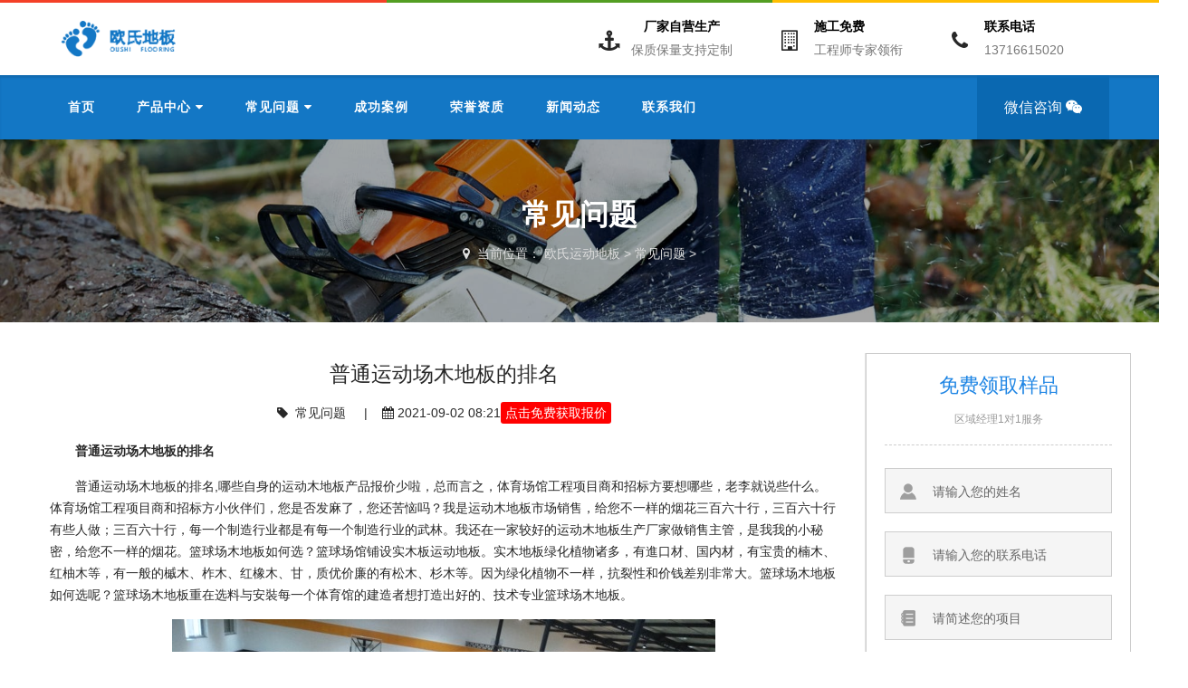

--- FILE ---
content_type: text/html
request_url: http://www.oushidb.cn/cjwt/3351.html
body_size: 14441
content:
<!DOCTYPE html>
<html>
<head>
<meta charset="utf-8">
<meta name="viewport" content="width=device-width, initial-scale=1.0, minimum-scale=1.0, maximum-scale=1.0, user-scalable=no">
<meta http-equiv="X-UA-Compatible" content="IE=edge,chrome=1">
<meta name="renderer" content="webkit" />
<meta name="robots" content="index, follow" />
<title>普通运动场木地板的排名_欧氏运动地板</title>
<meta name="keywords" content="" />
<meta name="description" content=",普通运动场木地板的排名 普通运动场木地板的排名,哪些自身的运动木地板产品报价少啦，总而言之，体育场馆工程项目商和招标方要想哪些，老李就说些什么。体育场馆工程项目商和" />
<link rel="stylesheet" type="text/css" href="/skin/css/font-awesome.min.css"/>
<link rel="stylesheet" type="text/css" href="/skin/css/bootstrap.min.css"/>
<link rel="stylesheet" type="text/css" href="/skin/css/loaders.min.css"/>
<link rel="stylesheet" type="text/css" href="/skin/css/animate.min.css"/>
<!--<link rel="stylesheet" type="text/css" href="/skin/css/jquery-ui.min.css"/>-->
<link rel="stylesheet" type="text/css" href="/skin/css/owl.carousel.css"/>
<link rel="stylesheet" type="text/css" href="/skin/css/owl.theme.css"/>
<link rel="stylesheet" type="text/css" href="/skin/css/plugins.css"/>
<link rel="stylesheet" type="text/css" href="/skin/css/navigation-menu.css"/>
<link rel="stylesheet" type="text/css" href="/skin/css/style.css"/>
<link rel="stylesheet" type="text/css" href="/skin/css/shortcodes.css"/>
<link rel="stylesheet" type="text/css" href="/skin/css/tk.css"/>
<script src="/skin/js/jquery.min.js"></script>
<!-- HTML5 shim, for IE6-8 support of HTML5 elements. All other JS at the end of file. -->
<!--[if lt IE 9]>
<script src="/skin/js/html5.js"></script>
<script src="/skin/js/respond.min.js"></script>
<style>
	article,aside,dialog,footer,header,section,nav,figure,menu{display:block;padding:0;margin:0;}
</style>
<link rel="stylesheet" href="/skin/css/ie.css" type="text/css" media="screen"/>
<![endif]-->

<!--[if lte IE 9]>
<script src="/skin/js/jquery.placeholder.js"></script>
<script>
jQuery(document).ready(function($){
	$('input, textarea').placeholder();
});
</script>
<script type="text/javascript" src="/skin/js/pie.js"></script>
<script type="text/javascript">
jQuery(document).ready(function($){
	$('.indexci img').each(function() {
		PIE.attach(this);  
	});  
});
</script>
<![endif]-->

<!--[if (gte IE 6)&(lte IE 8)]>
  <script type="text/javascript" src="/skin/js/ie8-eventlistener.js"></script>
  <script type="text/javascript" src="/skin/js/selectivizr.js"></script>
  <script type="text/javascript" src="/skin/js/excanvas.compiled.js"></script>
<![endif]-->
<script type="text/javascript" src="/skin/js/jquery-1.7.min.js"></script>
<script src="/skin/js/youcebianlan.js"></script>
<script>
$(function() {
	// 悬浮窗口
	$(".yb_conct").hover(function() {
		$(".yb_conct").css("right", "5px");
		$(".yb_bar .yb_ercode").css('height', '200px');
	}, function() {
		$(".yb_conct").css("right", "-127px");
		$(".yb_bar .yb_ercode").css('height', '53px');
	});
	// 返回顶部
	$(".yb_top").click(function() {
		$("html,body").animate({
			'scrollTop': '0px'
		}, 300)
	});
});
</script>
</head>
<body data-offset="200" data-spy="scroll" data-target=".ow-navigation" leftmargin=0 topmargin=0
oncontextmenu='return false' ondragstart='return false' onselectstart ='return false' 
onselect='document.selection.empty()' oncopy='document.selection.empty()' 
onbeforecopy='return false' onmouseup='document.selection.empty()'>
<!--[if lt IE 8]>
	<div class="lt-ie8-bg">
		<p class="browsehappy">You are using an <strong>outdated</strong> browser.</p>
		<p>Please <a href="http://browsehappy.com/">upgrade your browser</a> to improve your experience.</p>
		<p class="browsehappy">对不起，您正在使用的是 <strong>过时</strong> 的浏览器.</p>
		<p>请升级您的浏览器（IE8+，或者是火狐、谷歌、Opera、Safari等现代浏览器），以改进您的用户体验！</p>
	</div>
	<style>
	.lt-ie8-bg{z-index:11111;position:absolute;top:0;left:0;right:0;bottom:0;background-color:#333;color:#999;padding:100px 20px;text-align:center;font-size:26px}
	.lt-ie8-bg a{color:#f5f5f5;border-bottom:2px solid #fff}
	.lt-ie8-bg a:hover{text-decoration:none}
	#page-body-wrap{display:none;}
	</style>
<![endif]-->
<div id="site-loader" class="load-complete">
  <div class="loader">
    <div class="loader-inner ball-clip-rotate">
      <div></div>
    </div>
  </div>
</div>
<a id="top"></a>
<div class="main-container" id="page-body-wrap">
<header class="header-main">
  <div class="top-header container-fluid no-padding">
    <div class="col-md-4 col-sm-4 col-xs-4 no-padding color-red"></div>
    <div class="col-md-4 col-sm-4 col-xs-4 no-padding color-green"></div>
    <div class="col-md-4 col-sm-4 col-xs-4 no-padding color-yellow"></div>
  </div>
  <div class="middle-header container-fluid no-padding">
    <div class="container">
      <div class="row">
        <div class="col-md-3 logo-block pull-left top-logo"> <a href="http://www.oushidb.cn/"><img src="/skin/images/logo.png" alt="运动木地板厂家,篮球场木地板品牌,体育场馆木地板安装"/></a> </div>
        <div class="col-md-9 pull-right top-right">
          <div class="tr-item location"> <i class="fa fa-anchor"></i>
            <p><span>厂家自营生产</span> 保质保量支持定制</p>
          </div>
          <div class="tr-item time-scheduled"> <i class="fa fa-building-o"></i>
            <p><span>施工免费</span> 工程师专家领衔</p>
          </div>
          <div class="tr-item phone"> <i class="fa fa-phone"></i>
            <p><span>联系电话</span> 13716615020</p>
          </div>
		  <!--
          <div class="cart social-icon"> <a href="" target="_blank"><i class="fa fa-weibo"></i></a> <a href="" target="_blank"><i class="fa fa-tencent-weibo"></i></a> </div>
		  -->
        </div>
      </div>
    </div>
  </div>
  <nav class="navbar ow-navigation" id="navigation">
    <div class="container">
      <div class="row">
        <div class="navbar-header"> <a class="navbar-toggle collapsed mmenu-btn" href="#mmenu"> <span class="sr-only">Toggle navigation</span> <span class="icon-bar"></span> <span class="icon-bar"></span> <span class="icon-bar"></span> </a>
          <div class="navbar-brand logo-block"> <a href="http://www.oushidb.cn/"><img src="/skin/images/logo.jpg" alt="运动木地板厂家,篮球场木地板品牌,体育场馆木地板安装" /></a> </div>
        </div>
        <div id="navbar" class="navbar-collapse collapse">
          <ul class="nav navbar-nav">
            <li > <a class="menu1" href="http://www.oushidb.cn/">首页</a></li>
            <li class="Lev1 dropdown "> <a href="/cpzx/" class="menu1 dropdown-toggle" role="button" aria-haspopup="true" aria-expanded="false">产品中心  
              <i class="fa fa-caret-down"></i></a>
              <ul class="dropdown-menu sub-menu2">
                
                
                <li class="Lev2"> <a href="/fmmb/" class="menu2">枫木面板</a> </li>
                
                <li class="Lev2"> <a href="/zmmb/" class="menu2">柞木面板</a> </li>
                
                <li class="Lev2"> <a href="/fhmmb/" class="menu2">枫桦木面板</a> </li>
                
                <li class="Lev2"> <a href="/dclg/" class="menu2">单层龙骨</a> </li>
                
                <li class="Lev2"> <a href="/sclg/" class="menu2">双层龙骨</a> </li>
                
                <li class="Lev2"> <a href="/bslg/" class="menu2">板式龙骨</a> </li>
                
                <li class="Lev2"> <a href="/duxiepu/" class="menu2">45度斜铺</a> </li>
                
                <li class="Lev2"> <a href="/wddj/" class="menu2">舞蹈地胶</a> </li>
                
              </ul>
            </li><li class="Lev1 dropdown "> <a href="/cjwt/" class="menu1 dropdown-toggle" role="button" aria-haspopup="true" aria-expanded="false">常见问题  
              <i class="fa fa-caret-down"></i></a>
              <ul class="dropdown-menu sub-menu2">
                
                
                <li class="Lev2"> <a href="/lqcgsg/" class="menu2">篮球场馆施工</a> </li>
                
                <li class="Lev2"> <a href="/ymqgsg/" class="menu2">羽毛球馆施工</a> </li>
                
                <li class="Lev2"> <a href="/wtcgsg/" class="menu2">舞台场馆施工</a> </li>
                
                <li class="Lev2"> <a href="/wdcgsg/" class="menu2">舞蹈场馆施工</a> </li>
                
                <li class="Lev2"> <a href="/qtcgsg/" class="menu2">其他场馆施工</a> </li>
                
              </ul>
            </li><li class="Lev1 dropdown "> <a href="/cgal/" class="menu1 dropdown-toggle" role="button" aria-haspopup="true" aria-expanded="false">成功案例  
              </a>
              <ul style="display:none">
                
                
              </ul>
            </li><li class="Lev1 dropdown "> <a href="/ryzz/" class="menu1 dropdown-toggle" role="button" aria-haspopup="true" aria-expanded="false">荣誉资质  
              </a>
              <ul style="display:none">
                
                
              </ul>
            </li><li class="Lev1 dropdown "> <a href="/xwdt/" class="menu1 dropdown-toggle" role="button" aria-haspopup="true" aria-expanded="false">新闻动态  
              </a>
              <ul style="display:none">
                
                
              </ul>
            </li><li class="Lev1 dropdown "> <a href="/lxwm/" class="menu1 dropdown-toggle" role="button" aria-haspopup="true" aria-expanded="false">联系我们  
              </a>
              <ul style="display:none">
                
                
              </ul>
            </li>
          </ul>
        </div>
		
		<section class="foot_contact_met_m1156_6 met-footer">
			<div class="social-box">
			<a href="javascript:void(0);" data-id="140" rel="nofollow" target="_blank">
			微信咨询
			<span><img src="/skin/images/1528966673.png" alt="微信"></span>
			<i class="icon fa-weixin"></i>
			</a>
			</div>
		</section>
        <a href="tel:13716615020" target="_blank" class="nav-last-a nav-consult"><span class="hhhshoujidianhua"></span>　　13716615020</a></div>
    </div>
  </nav>
</header>
<div class="container-fluid no-padding page-banner" style="background-image:url(/skin/images/news.jpg);">
  <div class="container">
    <div class="banner-heading">
      <h3 class="text-center">常见问题</h3>
      <div class="location"><i class="fa fa-map-marker"></i>  <span>当前位置： <a href='http://www.oushidb.cn/'>欧氏运动地板</a> > <a href='/cjwt/'>常见问题</a> > </span></div>
    </div>
  </div>
</div>
<div class="page-container" id="innerpage-wrap">
  <div class="container">
    <div class="row">
      <div class="main col-md-9 inner-left" role="main">
        <div class="blog-post blog-post-wrap">
          <h1 class="text-center bp-title">普通运动场木地板的排名</h1>
          <small class="text-center bp-desc"><i class="fa fa-tag"></i>  <a href="/cjwt/">常见问题</a>     |    <i class="fa fa-calendar"></i><!--商桥咨询_头部-->
2021-09-02 08:21<a href="https://p.qiao.baidu.com/cps/chat?siteId=17174112&userId=10781679&siteToken=0a1963360feb21080b4c0c27a43cf505" rel="nofollow" class="dinajihuoqubaojia" target="_self">点击免费获取报价</a>
<!--商桥咨询_头部--></small>
          <div class="com-cnt page-content bp-content anli-pbiaoqian"><p>　　<strong>普通运动场木地板的排名</strong></p>
<p>　　普通运动场木地板的排名,哪些自身的运动木地板产品报价少啦，总而言之，体育场馆工程项目商和招标方要想哪些，老李就说些什么。体育场馆工程项目商和招标方小伙伴们，您是否发麻了，您还苦恼吗？我是运动木地板市场销售，给您不一样的烟花三百六十行，三百六十行有些人做；三百六十行，每一个制造行业都是有每一个制造行业的武林。我还在一家较好的运动木地板生产厂家做销售主管，是我我的小秘密，给您不一样的烟花。篮球场木地板如何选？篮球场馆铺设实木板运动地板。实木地板绿化植物诸多，有進口材、国内材，有宝贵的楠木、红柚木等，有一般的槭木、柞木、红橡木、甘，质优价廉的有松木、杉木等。因为绿化植物不一样，抗裂性和价钱差别非常大。篮球场木地板如何选呢？篮球场木地板重在选料与安裝每一个体育馆的建造者想打造出好的、技术专业篮球场木地板。</p>
<center><img alt="普通运动场木地板的排名1" src="/uploads/allimg/210902/0R1555S9-0.jpg"/></center>
<p>　　好吧，这里有个打篮球的好地方哇，太棒了，太酷了我以前从来没有经历过这么好的篮球场地我往下看，在篮球场中间有一个大标志这是一个篮球场地我知道它是一个篮球场地它是一个很高的地方，在翅膀体育场可以使用篮球场地板篮球场地板真的很不同合作伙伴非常兴奋，虽然每个人都出汗了，但是脸都很高兴从现在起，每个周末我都想去健身房打篮球这是一个周末篮球场地板上的图片，运动场地板工程师建议你选择职业体育场地板制造商生产的篮球场地板，专业制造商引进的先进技术，制造过程中的先进技术，消除交叉施工：一些第三方篮球馆木地板工程队伍没有经验，而且体育馆或剧场施工其他工程、交叉施工。这种危害很大，不仅影响篮球馆木地板铺设的进度，而且其他建筑工人践踏、新安装的篮球馆木地板也被拆除。普通运动场木地板的排名。</p>
<center><img alt="普通运动场木地板的排名2" src="/uploads/allimg/210902/0R155DV-1.jpg"/></center>
<p>　　,房间内木地板篮球场地的维护保养与维护保养,在我国近几年房间内木地板篮球场地制造行业有质的发展趋势，很多人都看好这一创业商机，但项目投资房间内木地板篮球场地时花费高，检修难度系数高，不清除有一些不技术专业的房间内木地板篮球场地生产制造店家以便控制成本在原材料上做些手和脚，因此篮球赛木地板建议找靠谱、技术专业的团队工程施工维护保养，由于恰当的维护保养与维护保养立即危害到应用实际效果和篮球木地板使用期，提议保证以下几个方面：,下雨天关掉窗门，避免降水进到房间内，导致,实木运动地板,存水。,房间内木地板篮球场地不可以抛光打蜡。,立即擦下去木地板篮球场地上的水和出现意外倒泻污渍，一定妥善处理。普通运动场木地板的排名,是卖产品气氛的。对门店装修的规定高，一次性项目投资大;四是商品是和门店装修、合理布局联络在一起的，商品一调节，通常是牵一发而动全身，因此不可以短时间开展门店重新安装;五是对门店工作人员如导购员工作人员、设计方案工作人员的技术专业规定高(产品知识、专业能力、导购员工作能力)，这一并不是能一撮而就的，务必历经早期的招骋、挑选、学习培训等准备工作才可以入岗。跨界较好的做为后晋较好的，难以在终端设备把握门店的核心优势資源，拿不上好店，沒有好店代表着开场就败给了市场竞争较好的，中后期的很多資源资金投入便是“事半功倍”定制体育木地板公司竞争优势反映在“总公司管理体系”，而传统式体育木地板建材品牌核心竞争力反映在“方式資源”。</p>
<center><img alt="普通运动场木地板的排名3" src="/uploads/allimg/210902/0R1553U7-2.jpg"/></center>
<p>　　普通运动场木地板的排名,使运动场的木地板改造和一些新的管用方法一样明亮。安装、售后，为客户提供整体木地板的一站式解决方案欢迎咨询7木地板之间的裂缝太大，然后填充、关闭、再涂装木地板工程师指出，木地板生产工艺和铺装技术是一个非常专业的复杂系统要满足运动木地板的运动性能和技术指标，如运动生化指标木地板产品通过行业餐饮质量标准进行测试，我们拥有一批工程技术人员和专业的建筑队伍，我们希望通过我们的不懈努力，在合作伙伴的支持下，我们能够共同努力，共创美好的未来北京奥博地板有限公司是一家全国性的高科技企业我们在体育馆地板行业领域拥有先进的生产设备和生产技术通过全体员工的不懈努力，我们在中国拥有巨大的市场份额我们在长沙、黑龙江等地建立了体育地板物流基地我们在2012年建立了一个体育地板物流储存基地。</p>

                  <div class="post-copyright">
                    <!--商桥咨询_尾部-->
<div class="bdsqzixun">
    <a href="https://p.qiao.baidu.com/cps/chat?siteId=17174112&userId=10781679&siteToken=0a1963360feb21080b4c0c27a43cf505" rel="nofollow" target="_self" ><img src="http://www.oushimye.com/templets/oushimoban/images/content33.jpg" /></a>
    <a href="https://p.qiao.baidu.com/cps/chat?siteId=17174112&userId=10781679&siteToken=0a1963360feb21080b4c0c27a43cf505" rel="nofollow" target="_self" ><img src="http://www.oushimye.com/templets/oushimoban/images/content34.jpg" /></a>
    <a href="https://p.qiao.baidu.com/cps/chat?siteId=17174112&userId=10781679&siteToken=0a1963360feb21080b4c0c27a43cf505" rel="nofollow" target="_self" ><img src="http://www.oushimye.com/templets/oushimoban/images/content35.jpg" /></a>
</div>
<!--商桥咨询_尾部-->
        <p>内容版权声明：除非注明，否则皆为本站原创文章。</p>
        <p>转载注明出处：<a data-type="mip" data-title="普通运动场木地板的排名" href="http://www.oushidb.cn/cjwt/3351.html" title="普通运动场木地板的排名" target="_blank">http://www.oushidb.cn/cjwt/3351.html</a></p>
      </div>
            <div id="pages" class="page"></div>
            <li style="float:left;" title="上一篇">上一篇：<a href='/cjwt/3350.html'>防水体育木地板行业品牌</a> </li>
　　<li style="float:right;" title="下一篇">下一篇：<a href='/cjwt/3352.html'>实木体育地板品牌排行榜</a> </li>
          </div>
        </div>
        <script language="JavaScript" src="/skin/js/index.js"></script> 
      </div>
      <aside class="sidebar col-md-3 inner-right" role="complementary">
<!--在线咨询侧边栏-->
<div class="rightcitiao" id="rightcitiao">
<div class="right5">	
<div class="fr_main quick_quote">
	<div class="center">
		<div class="top">
			<p>免费领取样品</p>
			<span>区域经理1对1服务</span>
		</div>
		<div class="form">
			<form action="http://www.oushimdb.net/plus/diy.php" enctype="multipart/form-data" method="post">
			<input type="hidden" name="action" value="post" />
			<input type="hidden" name="diyid" value="1" />
			<input type="hidden" name="do" value="2" />
				<fieldset>
					<div class="group">
						<label><img src="/skin/images/name_icon.png"></label>
						<input type="text" placeholder="请输入您的姓名" name='name' id='name'>
					</div>
					<div class="group">
						<label><img src="/skin/images/mobile_icon.png"></label>
						<input type="text" placeholder="请输入您的联系电话" name='phone' id='phone'>
					</div>
					<div class="group">
						<label><img src="/skin/images/house_icon.png"></label>
						<input type="text" placeholder="请简述您的项目" name='beizhu3' id='beizhu3'>
					</div>
					<input type="hidden" name="dede_fields" value="name,text;phone,text;beizhu3,text" />
					<input type="hidden" name="dede_fieldshash" value="f5e5203619db5e025da2fa366cc4621b" />
					<div class="submit"><input class="btn" type="submit" name="submit" value="立刻领取样品"></div>
					<div class="default">已有<span>2408</span>位用户申请领取样品</div>
				</fieldset>
			</form>
		</div>
	</div>
</div>
</div>
</div>
<!--在线咨询侧边栏-->
  <section class="widget side-news contentteshu">
    <h3 class="title">常见问题>
    <div class="tabbed custom-tabbed">
      <div class="block current">
        <ul class="widget-list">
          <li>
            <figure><a href="/cjwt/3691.html"><img src="/uploads/allimg/211213/09211SC6-0-lp.jpg"/></a></figure>
            <div class="sn-wrapper">
              <p class="s-desc"><a href="/cjwt/3691.html" title="运动体育木地板较好的有哪些牌子">运动体育木地板较好的有哪些牌子</a></p>
              <span class="comments"><i class="fa fa-calendar"></i>  2021-12-13</span> </div>
          </li>
<li>
            <figure><a href="/cjwt/3690.html"><img src="/uploads/allimg/211213/091553GW-0-lp.jpg"/></a></figure>
            <div class="sn-wrapper">
              <p class="s-desc"><a href="/cjwt/3690.html" title="定做体育运动地板较好的有哪些牌子">定做体育运动地板较好的有哪些牌子</a></p>
              <span class="comments"><i class="fa fa-calendar"></i>  2021-12-13</span> </div>
          </li>
<li>
            <figure><a href="/cjwt/3689.html"><img src="/uploads/allimg/211213/0910301147-0-lp.jpg"/></a></figure>
            <div class="sn-wrapper">
              <p class="s-desc"><a href="/cjwt/3689.html" title="常用运动篮球木地板行业品牌">常用运动篮球木地板行业品牌</a></p>
              <span class="comments"><i class="fa fa-calendar"></i>  2021-12-13</span> </div>
          </li>

        </ul>
      </div>
    </div>
  </section>
  <section class="widget widget-category side-contact">
    <h3 class="title">联系信息</h3>
    <div class="s-contact">
      地址：石景山区苹果园地铁中铁创业大厦A座601室<br />
      电话：13716615020<br />
      传真：1597998753<br />
      邮箱：1597998753qq.com<br />
    </div>
  </section>
  <section class="widget widget-search">
    <form name="formsearch" action="/plus/search.php">
      <input type="hidden" name="kwtype" value="0" />
      <div class="input-group">
        <input type="text" value="" name="q" class="form-control" placeholder="输入关键字...">
        <span class="input-group-btn">
        <button type="submit" class="btn btn-default"><i class="fa fa-search"></i></button>
        </span> </div>
    </form>
  </section>
  <!--
  <section class="widget side-news">
    <h3 class="title">成功案例</h3>
    <div class="tabbed custom-tabbed">
      <div class="block current">
        <ul class="widget-list">
          <li>
            <figure><a href="/cgal/2447.html"><img src="/uploads/allimg/210123/1_012322515011O.jpg"/></a></figure>
            <div class="sn-wrapper">
              <p class="s-desc"><a href="/cgal/2447.html" title="北京环球影城体育地板安装案例">北京环球影城体育地板安装案例</a></p>
              <span class="comments"><i class="fa fa-calendar"></i>  2021-01-23</span> </div>
          </li>
<li>
            <figure><a href="/cgal/2446.html"><img src="/uploads/allimg/210123/1_0123224TD2a.jpg"/></a></figure>
            <div class="sn-wrapper">
              <p class="s-desc"><a href="/cgal/2446.html" title="新疆和田昆玉市文化馆体育木地板铺装案">新疆和田昆玉市文化馆体育木地板铺装案</a></p>
              <span class="comments"><i class="fa fa-calendar"></i>  2021-01-23</span> </div>
          </li>
<li>
            <figure><a href="/cgal/2445.html"><img src="/uploads/allimg/210123/1_012322454391b.jpg"/></a></figure>
            <div class="sn-wrapper">
              <p class="s-desc"><a href="/cgal/2445.html" title="湖南长沙雨花区78号球馆体育木地板施工">湖南长沙雨花区78号球馆体育木地板施工</a></p>
              <span class="comments"><i class="fa fa-calendar"></i>  2021-01-23</span> </div>
          </li>

        </ul>
      </div>
    </div>
  </section>
-->
</aside> </div>
  </div>
</div>
<div class="for-bottom-padding"></div>
<footer class="footer-main">
  <div class="container">
    <div class="row">
      <div class="col-md-4 col-sm-12 foot-about">
        <aside class="widget widget-about"> <h3 class="widget-title dark-title"><a href="/lxwm/">联系我们</a></h3>
          <div class="f-about">
            <p>  公司简介： 欧氏系主营运动木地板的生产服务型企业，凭借较好的的产品和良好的服务能力，现已成长发展为体育场馆设施一类供应商。围绕场馆建设与运营，优选产品提升供应链的服务能力，为行业客户提供体育运动木地板、pvc地胶、硅pu地材、篮球架、场馆座椅、照明系统、吸音板材等产品选型、仓储物流、安装施工、维护保养的全面服务。 公司地质位于北京市石景山区中... </p>
          </div>
        </aside>
      </div>
      <div class="col-md-2 col-sm-6 hidden-sm hidden-xs foot-nav">
        <aside class="widget widget-links">
          <h3 class="widget-title">快捷链接</h3>
          <ul>
            <li><a href="http://www.oushidb.cn/"><i class="fa fa-caret-right"></i> 首页</a></li>
            
            <li><a href="/cpzx/"><i class="fa fa-caret-right"></i>  产品中心</a></li>
            
            <li><a href="/cjwt/"><i class="fa fa-caret-right"></i>  常见问题</a></li>
            
            <li><a href="/cgal/"><i class="fa fa-caret-right"></i>  成功案例</a></li>
            
            <li><a href="/ryzz/"><i class="fa fa-caret-right"></i>  荣誉资质</a></li>
            
            <li><a href="/xwdt/"><i class="fa fa-caret-right"></i>  新闻动态</a></li>
            
            <li><a href="/lxwm/"><i class="fa fa-caret-right"></i>  联系我们</a></li>
            
          </ul>
          <a href="http://www.oushidb.cn/sitemap.xml" target="_blank">网站地图</a>
        </aside>
      </div>
      <div class="col-md-3 col-sm-6 hidden-sm hidden-xs foot-contact">
        <aside class="widget widget-about">
          <h3 class="widget-title dark-title"><a href="/lxwm/">联系我们</a> </h3>
          <ul>
            <li> <i class="fa fa-map-marker"></i>  <span>地址：石景山区苹果园地铁中铁创业大厦A座601室</span> </li>
            <li> <i class="fa fa-phone"></i>  <span>电话：</span>13716615020 </li>
            <!--<li> <i class="fa fa-print"></i>  <span>传真：</span>1597998753 </li>-->
            <li> <i class="fa fa-envelope"></i>  <span>邮箱：</span><a href="mailto:1597998753qq.com"> 1597998753qq.com</a> </li>
            <!--<li> <i class="fa fa-wechat"></i>  <span>微信号：</span> </li>-->
          </ul>
        </aside>
      </div>
      <div class="col-md-3 col-sm-6 hidden-sm hidden-xs foot-qrcode">
        <aside class="widget">
          <h3 class="widget-title">扫描二维码</h3>
          <div class="f-qrcode"> <img src="/skin/images/qrcode.png"/> </div>
        </aside>
      </div>
    </div>
  </div>
  <div class="bottom-footer container-fluid no-padding">
    <div class="container">
      <div class="row">
        <div class="col-md-9 col-sm-12 col-xs-12 pull-left cr-left" style="width:100%;text-align:center;">
          <p class="copyright">Copyright © 北京欧氏地板公司 版权所有 <a href="https://beian.miit.gov.cn" rel="nofollow" target="_blank">黑ICP备17003028号-5</a></p>
        </div>
      </div>
    </div>
  </div>
</footer>
</div>
<script src="/skin/js/modernizr.js"></script> 
<script src="/skin/js/bootstrap.min.js"></script> 
<script src="/skin/js/jquery.easing.min.js"></script> 
<script src="/skin/js/jquery.appear.js"></script> 
<script src="/skin/js/owl.carousel.min.js"></script> 
<script src="/skin/js/jquery.animatenumber.min.js"></script> 
<!--<script src="/skin/js/jquery-ui.min.js"></script>--> 
<script src="/skin/js/functions.js"></script>
<nav id="mmenu" class="noDis">
  <div class="mmDiv">
    <div class="MMhead"> <a href="#mm-0" class="closemenu noblock">X</a> <!--<a href="" target="_blank" class="noblock"><i class="fa fa-weibo"></i></a> <a href="" target="_blank" class="noblock"><i class="fa fa-tencent-weibo"></i></a> <a href="" target="_blank" class="noblock">English</a>--> </div>
    <div class="mm-search">
      <form method="get" class="mm-search-form" action="/index.php?">
        <input type="hidden" name="m" value="Search"/>
        <input type="hidden" name="mxi" value="1"/>
        <input type="hidden" name="l" value="cn" />
        <input type="hidden" name="module" value="Product"/>
        <input type="text" autocomplete="off" value="" name="keyword" class="side-mm-keyword" placeholder="输入关键字..."/>
      </form>
    </div>
    <ul>
      <li class="m-Lev1"><a href="http://www.oushidb.cn/">首页</a></li>
      <li class="m-Lev1"> <a href="/cpzx/" class="m-menu1">产品中心</a>
        <ul class="m-submenu">
          
          <li class="Lev2"> <a href="/fmmb/" class="m-menu2">枫木面板</a> </li>
          
          <li class="Lev2"> <a href="/zmmb/" class="m-menu2">柞木面板</a> </li>
          
          <li class="Lev2"> <a href="/fhmmb/" class="m-menu2">枫桦木面板</a> </li>
          
          <li class="Lev2"> <a href="/dclg/" class="m-menu2">单层龙骨</a> </li>
          
          <li class="Lev2"> <a href="/sclg/" class="m-menu2">双层龙骨</a> </li>
          
          <li class="Lev2"> <a href="/bslg/" class="m-menu2">板式龙骨</a> </li>
          
          <li class="Lev2"> <a href="/duxiepu/" class="m-menu2">45度斜铺</a> </li>
          
          <li class="Lev2"> <a href="/wddj/" class="m-menu2">舞蹈地胶</a> </li>
          
        </ul>
      </li><li class="m-Lev1"> <a href="/cjwt/" class="m-menu1">常见问题</a>
        <ul class="m-submenu">
          
          <li class="Lev2"> <a href="/lqcgsg/" class="m-menu2">篮球场馆施工</a> </li>
          
          <li class="Lev2"> <a href="/ymqgsg/" class="m-menu2">羽毛球馆施工</a> </li>
          
          <li class="Lev2"> <a href="/wtcgsg/" class="m-menu2">舞台场馆施工</a> </li>
          
          <li class="Lev2"> <a href="/wdcgsg/" class="m-menu2">舞蹈场馆施工</a> </li>
          
          <li class="Lev2"> <a href="/qtcgsg/" class="m-menu2">其他场馆施工</a> </li>
          
        </ul>
      </li><li class="m-Lev1"> <a href="/cgal/" class="m-menu1">成功案例</a>
        <ul class="m-submenu">
          
        </ul>
      </li><li class="m-Lev1"> <a href="/ryzz/" class="m-menu1">荣誉资质</a>
        <ul class="m-submenu">
          
        </ul>
      </li><li class="m-Lev1"> <a href="/xwdt/" class="m-menu1">新闻动态</a>
        <ul class="m-submenu">
          
        </ul>
      </li><li class="m-Lev1"> <a href="/lxwm/" class="m-menu1">联系我们</a>
        <ul class="m-submenu">
          
        </ul>
      </li>
    </ul>
  </div>
</nav>
<link type="text/css" rel="stylesheet" href="/skin/css/jquery.mmenu.all.css" />
<script type="text/javascript" src="/skin/js/jquery.mmenu.all.min.js"></script> 
<script type="text/javascript">
jQuery(document).ready(function($) {
	var mmenu=$('nav#mmenu').mmenu({
		slidingSubmenus: true,
		classes		: 'mm-white', //mm-fullscreen mm-light
		extensions	: [ "theme-white" ],
		offCanvas	: {
			position: "right", //left, top, right, bottom
			zposition: "front" //back, front,next
			//modal		: true
		},
		searchfield		: false,
		counters		: false,
		//navbars		: {
			//content : [ "prev", "title", "next" ]
		//},
		navbar 		: {
			title : "网站导航"
		},
		header			: {
			add		: true,
			update	: true,
			title	: "网站导航"
		}
	});
	$(".closemenu").click(function() {
		var mmenuAPI = $("#mmenu").data( "mmenu" );
		mmenuAPI.close();
	});
});
</script>
<li class="yb_phone222"><a href="tel:13716615020"><img  src="http://www.bjtiyudiban.com//images/yb_phone222.png" alt="免费获取报价"></a></li>
<!--底部三连-->
<script type="text/javascript">function copyUrl2(){var Url2=document.getElementById("biao1").innerText;var oInput=document.createElement('input');oInput.setAttribute("readonly","readonly");oInput.value=Url2;document.body.appendChild(oInput);oInput.select();document.execCommand("Copy");oInput.className='oInput';oInput.style.display='none';alert('您已成功复制欧氏地板微信号【13716615020】，请前往微信添加好友');window.location="weixin://"}</script>
<div class="fobot">	<ul class="clearfix">		<p style="display:none;" cols="20" id="biao1">13716615020</p><li><a href="" onClick="copyUrl2()"><div><i class="icon icon3"></i><span>微信咨询</span></div></a></li>		<li><a href="tel:13716615020"><div><i class="icon icon5"></i><span>电话沟通</span></div></a></li>		<li><a href="https://p.qiao.baidu.com/cps/chat?siteId=17174112&userId=10781679&siteToken=0a1963360feb21080b4c0c27a43cf505"><div><i class="icon icon4"></i><span>在线客服</span></div></a></li>	</ul></div>
<script>
var _hmt = _hmt || [];
(function() {
  var hm = document.createElement("script");
  hm.src = "https://hm.baidu.com/hm.js?c67163c864e08ee755d27af1233b3ba2";
  var s = document.getElementsByTagName("script")[0]; 
  s.parentNode.insertBefore(hm, s);
})();
</script>
<!--
<div class="yb_conct">
  <div class="yb_bar">
    <ul>
      <li class="yb_top">返回顶部</li>
      <li class="yb_phone"><a href="tel:13716615020">13716615020</a></li>
      <li class="yb_QQ">
      	<a target="_blank" href="http://wpa.qq.com/msgrd?v=3&uin=452793600&site=qq&menu=yes" title="即刻发送您的需求">在线咨询</a>
      </li>
      <li class="yb_ercode" style="height:53px;">微信二维码 <br>
        <img class="hd_qr" src="/skin/images/weixin2.jpg" alt="关注你附近"> </li>
    </ul>
  </div>
</div>-->
</body>
<script type="application/ld+json">
      {
       "@context": "https://zhanzhang.baidu.com/contexts/cambrian.jsonld 
",
       "@id": "http://www.oushimdb.net/cjwt/3351.html",
       "appid": "1614373536545522",
       "title":"普通运动场木地板的排名",
       "images": ["http://www.oushimdb.net/uploads/allimg/210902/0R1555S9-0-lp.jpg"],
       "description": "普通运动场木地板的排名 普通运动场木地板的排名,哪些自身的运动木地板产品报价少啦，总而言之，体育场馆工程项目商和招标方要想哪些，老李就说些什么。体育场馆工程项目商和",
       "pubDate": "2021-09-02T08:21:55",
       "isOriginal": "0"
}
</script>
</html>

--- FILE ---
content_type: text/css
request_url: http://www.oushidb.cn/skin/css/loaders.min.css
body_size: 6868
content:
/* 织梦帮（dedesos.com）做最好的织梦整站模板下载网站 */
/*
Script by : https://connoratherton.com/loaders
File : loaders.min.css
*/
@-webkit-keyframes scale {
0% {
-webkit-transform:scale(1);
transform:scale(1);
opacity:1
}
45% {
-webkit-transform:scale(0.1);
transform:scale(0.1);
opacity:.7
}
80% {
-webkit-transform:scale(1);
transform:scale(1);
opacity:1
}
}
@keyframes scale {
0% {
-webkit-transform:scale(1);
transform:scale(1);
opacity:1
}
45% {
-webkit-transform:scale(0.1);
transform:scale(0.1);
opacity:.7
}
80% {
-webkit-transform:scale(1);
transform:scale(1);
opacity:1
}
}
.ball-pulse>div:nth-child(0) {
	-webkit-animation: scale .75s -.36s infinite cubic-bezier(.2, .68, .18, 1.08);
	animation: scale .75s -.36s infinite cubic-bezier(.2, .68, .18, 1.08)
}
.ball-pulse>div:nth-child(1) {
	-webkit-animation: scale .75s -.24s infinite cubic-bezier(.2, .68, .18, 1.08);
	animation: scale .75s -.24s infinite cubic-bezier(.2, .68, .18, 1.08)
}
.ball-pulse>div:nth-child(2) {
	-webkit-animation: scale .75s -.12s infinite cubic-bezier(.2, .68, .18, 1.08);
	animation: scale .75s -.12s infinite cubic-bezier(.2, .68, .18, 1.08)
}
.ball-pulse>div:nth-child(3) {
	-webkit-animation: scale .75s 0s infinite cubic-bezier(.2, .68, .18, 1.08);
	animation: scale .75s 0s infinite cubic-bezier(.2, .68, .18, 1.08)
}
.ball-pulse>div {
	background-color: #fff;
	width: 15px;
	height: 15px;
	border-radius: 100%;
	margin: 2px;
	-webkit-animation-fill-mode: both;
	animation-fill-mode: both;
	display: inline-block
}
@-webkit-keyframes ball-pulse-sync {
33% {
-webkit-transform:translateY(10px);
transform:translateY(10px)
}
66% {
-webkit-transform:translateY(-10px);
transform:translateY(-10px)
}
100% {
-webkit-transform:translateY(0);
transform:translateY(0)
}
}
@keyframes ball-pulse-sync {
33% {
-webkit-transform:translateY(10px);
transform:translateY(10px)
}
66% {
-webkit-transform:translateY(-10px);
transform:translateY(-10px)
}
100% {
-webkit-transform:translateY(0);
transform:translateY(0)
}
}
.ball-pulse-sync>div:nth-child(0) {
	-webkit-animation: ball-pulse-sync .6s -.21s infinite ease-in-out;
	animation: ball-pulse-sync .6s -.21s infinite ease-in-out
}
.ball-pulse-sync>div:nth-child(1) {
	-webkit-animation: ball-pulse-sync .6s -.14s infinite ease-in-out;
	animation: ball-pulse-sync .6s -.14s infinite ease-in-out
}
.ball-pulse-sync>div:nth-child(2) {
	-webkit-animation: ball-pulse-sync .6s -.07s infinite ease-in-out;
	animation: ball-pulse-sync .6s -.07s infinite ease-in-out
}
.ball-pulse-sync>div:nth-child(3) {
	-webkit-animation: ball-pulse-sync .6s 0s infinite ease-in-out;
	animation: ball-pulse-sync .6s 0s infinite ease-in-out
}
.ball-pulse-sync>div {
	background-color: #fff;
	width: 15px;
	height: 15px;
	border-radius: 100%;
	margin: 2px;
	-webkit-animation-fill-mode: both;
	animation-fill-mode: both;
	display: inline-block
}
@-webkit-keyframes ball-scale {
0% {
-webkit-transform:scale(0);
transform:scale(0)
}
100% {
-webkit-transform:scale(1);
transform:scale(1);
opacity:0
}
}
@keyframes ball-scale {
0% {
-webkit-transform:scale(0);
transform:scale(0)
}
100% {
-webkit-transform:scale(1);
transform:scale(1);
opacity:0
}
}
.ball-scale>div {
	background-color: #fff;
	border-radius: 100%;
	margin: 2px;
	display: inline-block;
	height: 60px;
	width: 60px;
	-webkit-animation: ball-scale 1s 0s ease-in-out infinite;
	animation: ball-scale 1s 0s ease-in-out infinite
}
@-webkit-keyframes rotate {
0% {
-webkit-transform:rotate(0deg);
transform:rotate(0deg)
}
50% {
-webkit-transform:rotate(180deg);
transform:rotate(180deg)
}
100% {
-webkit-transform:rotate(360deg);
transform:rotate(360deg)
}
}
@keyframes rotate {
0% {
-webkit-transform:rotate(0deg);
transform:rotate(0deg)
}
50% {
-webkit-transform:rotate(180deg);
transform:rotate(180deg)
}
100% {
-webkit-transform:rotate(360deg);
transform:rotate(360deg)
}
}
.ball-rotate {
	position: relative
}
.ball-rotate>div {
	background-color: #fff;
	width: 15px;
	height: 15px;
	border-radius: 100%;
	margin: 2px;
	-webkit-animation-fill-mode: both;
	animation-fill-mode: both;
	position: relative
}
.ball-rotate>div:first-child {
	-webkit-animation: rotate 1s 0s cubic-bezier(.7, -.13, .22, .86) infinite;
	animation: rotate 1s 0s cubic-bezier(.7, -.13, .22, .86) infinite
}
.ball-rotate>div:after, .ball-rotate>div:before {
	background-color: #fff;
	width: 15px;
	height: 15px;
	border-radius: 100%;
	margin: 2px;
	content: "";
	position: absolute;
	opacity: .8
}
.ball-rotate>div:before {
	top: 0;
	left: -28px
}
.ball-rotate>div:after {
	top: 0;
	left: 25px
}
@keyframes rotate {
0% {
-webkit-transform:rotate(0deg) scale(1);
transform:rotate(0deg) scale(1)
}
50% {
-webkit-transform:rotate(180deg) scale(0.6);
transform:rotate(180deg) scale(0.6)
}
100% {
-webkit-transform:rotate(360deg) scale(1);
transform:rotate(360deg) scale(1)
}
}
.ball-clip-rotate>div {
	border-radius: 100%;
	margin: 2px;
	border: 2px solid #fff;
	border-bottom-color: transparent;
	height: 25px;
	width: 25px;
	background: 0 0!important;
	display: inline-block;
	-webkit-animation: rotate .75s 0s linear infinite;
	animation: rotate .75s 0s linear infinite
}
@keyframes rotate {
0% {
-webkit-transform:rotate(0deg) scale(1);
transform:rotate(0deg) scale(1)
}
50% {
-webkit-transform:rotate(180deg) scale(0.6);
transform:rotate(180deg) scale(0.6)
}
100% {
-webkit-transform:rotate(360deg) scale(1);
transform:rotate(360deg) scale(1)
}
}
@keyframes scale {
30% {
-webkit-transform:scale(0.3);
transform:scale(0.3)
}
100% {
-webkit-transform:scale(1);
transform:scale(1)
}
}
.ball-clip-rotate-pulse {
	position: relative;
	-webkit-transform: translateY(-15px);
	-ms-transform: translateY(-15px);
	transform: translateY(-15px)
}
.ball-clip-rotate-pulse>div {
	-webkit-animation-fill-mode: both;
	animation-fill-mode: both;
	position: absolute;
	top: 0;
	left: 0;
	border-radius: 100%
}
.ball-clip-rotate-pulse>div:first-child {
	background: #fff;
	height: 16px;
	width: 16px;
	top: 7px;
	left: -7px;
	-webkit-animation: scale 1s 0s cubic-bezier(.09, .57, .49, .9) infinite;
	animation: scale 1s 0s cubic-bezier(.09, .57, .49, .9) infinite
}
.ball-clip-rotate-pulse>div:last-child {
	position: absolute;
	width: 30px;
	height: 30px;
	left: -16px;
	top: -2px;
	background: 0 0;
	border: 2px solid;
	border-color: #fff transparent;
	-webkit-animation: rotate 1s 0s cubic-bezier(.09, .57, .49, .9) infinite;
	animation: rotate 1s 0s cubic-bezier(.09, .57, .49, .9) infinite;
	-webkit-animation-duration: 1s;
	animation-duration: 1s
}
@keyframes rotate {
0% {
-webkit-transform:rotate(0deg) scale(1);
transform:rotate(0deg) scale(1)
}
50% {
-webkit-transform:rotate(180deg) scale(0.6);
transform:rotate(180deg) scale(0.6)
}
100% {
-webkit-transform:rotate(360deg) scale(1);
transform:rotate(360deg) scale(1)
}
}
.ball-clip-rotate-multiple {
	position: relative
}
.ball-clip-rotate-multiple>div {
	position: absolute;
	left: -20px;
	top: -20px;
	border: 2px solid #fff;
	border-bottom-color: transparent;
	border-top-color: transparent;
	border-radius: 100%;
	height: 35px;
	width: 35px;
	-webkit-animation: rotate 1s 0s ease-in-out infinite;
	animation: rotate 1s 0s ease-in-out infinite
}
.ball-clip-rotate-multiple>div:last-child {
	display: inline-block;
	top: -10px;
	left: -10px;
	width: 15px;
	height: 15px;
	-webkit-animation-duration: .5s;
	animation-duration: .5s;
	border-color: #fff transparent;
	-webkit-animation-direction: reverse;
	animation-direction: reverse
}
@-webkit-keyframes ball-scale-ripple {
0% {
-webkit-transform:scale(0.1);
transform:scale(0.1);
opacity:1
}
70% {
-webkit-transform:scale(1);
transform:scale(1);
opacity:.7
}
100% {
opacity:0
}
}
@keyframes ball-scale-ripple {
0% {
-webkit-transform:scale(0.1);
transform:scale(0.1);
opacity:1
}
70% {
-webkit-transform:scale(1);
transform:scale(1);
opacity:.7
}
100% {
opacity:0
}
}
.ball-scale-ripple>div {
	height: 50px;
	width: 50px;
	border-radius: 100%;
	border: 2px solid #fff;
	-webkit-animation: ball-scale-ripple 1s 0s infinite cubic-bezier(.21, .53, .56, .8);
	animation: ball-scale-ripple 1s 0s infinite cubic-bezier(.21, .53, .56, .8)
}
@-webkit-keyframes ball-scale-ripple-multiple {
0% {
-webkit-transform:scale(0.1);
transform:scale(0.1);
opacity:1
}
70% {
-webkit-transform:scale(1);
transform:scale(1);
opacity:.7
}
100% {
opacity:0
}
}
@keyframes ball-scale-ripple-multiple {
0% {
-webkit-transform:scale(0.1);
transform:scale(0.1);
opacity:1
}
70% {
-webkit-transform:scale(1);
transform:scale(1);
opacity:.7
}
100% {
opacity:0
}
}
.ball-scale-ripple-multiple {
	position: relative;
	-webkit-transform: translateY(-25px);
	-ms-transform: translateY(-25px);
	transform: translateY(-25px)
}
.ball-scale-ripple-multiple>div:nth-child(0) {
	-webkit-animation-delay: -.8s;
	animation-delay: -.8s
}
.ball-scale-ripple-multiple>div:nth-child(1) {
	-webkit-animation-delay: -.6s;
	animation-delay: -.6s
}
.ball-scale-ripple-multiple>div:nth-child(2) {
	-webkit-animation-delay: -.4s;
	animation-delay: -.4s
}
.ball-scale-ripple-multiple>div:nth-child(3) {
	-webkit-animation-delay: -.2s;
	animation-delay: -.2s
}
.ball-scale-ripple-multiple>div {
	position: absolute;
	top: -2px;
	left: -26px;
	width: 50px;
	height: 50px;
	border-radius: 100%;
	border: 2px solid #fff;
	-webkit-animation: ball-scale-ripple-multiple 1.25s 0s infinite cubic-bezier(.21, .53, .56, .8);
	animation: ball-scale-ripple-multiple 1.25s 0s infinite cubic-bezier(.21, .53, .56, .8)
}
@-webkit-keyframes ball-beat {
50% {
opacity:.2;
-webkit-transform:scale(0.75);
transform:scale(0.75)
}
100% {
opacity:1;
-webkit-transform:scale(1);
transform:scale(1)
}
}
@keyframes ball-beat {
50% {
opacity:.2;
-webkit-transform:scale(0.75);
transform:scale(0.75)
}
100% {
opacity:1;
-webkit-transform:scale(1);
transform:scale(1)
}
}
.ball-beat>div {
	background-color: #fff;
	width: 15px;
	height: 15px;
	border-radius: 100%;
	margin: 2px;
	display: inline-block;
	-webkit-animation: ball-beat .7s 0s infinite linear;
	animation: ball-beat .7s 0s infinite linear
}
.ball-beat>div:nth-child(2n-1) {
	-webkit-animation-delay: -.35s!important;
	animation-delay: -.35s!important
}
@-webkit-keyframes ball-scale-multiple {
0% {
-webkit-transform:scale(0);
transform:scale(0);
opacity:0
}
5% {
opacity:1
}
100% {
-webkit-transform:scale(1);
transform:scale(1);
opacity:0
}
}
@keyframes ball-scale-multiple {
0% {
-webkit-transform:scale(0);
transform:scale(0);
opacity:0
}
5% {
opacity:1
}
100% {
-webkit-transform:scale(1);
transform:scale(1);
opacity:0
}
}
.ball-scale-multiple {
	position: relative;
	-webkit-transform: translateY(-30px);
	-ms-transform: translateY(-30px);
	transform: translateY(-30px)
}
.ball-scale-multiple>div:nth-child(2) {
	-webkit-animation-delay: -.4s;
	animation-delay: -.4s
}
.ball-scale-multiple>div:nth-child(3) {
	-webkit-animation-delay: -.2s;
	animation-delay: -.2s
}
.ball-scale-multiple>div {
	background-color: #fff;
	border-radius: 100%;
	position: absolute;
	left: -30px;
	top: 0;
	opacity: 0;
	margin: 0;
	width: 60px;
	height: 60px;
	-webkit-animation: ball-scale-multiple 1s 0s linear infinite;
	animation: ball-scale-multiple 1s 0s linear infinite
}
@-webkit-keyframes ball-triangle-path-1 {
33% {
-webkit-transform:translate(25px, -50px);
transform:translate(25px, -50px)
}
66% {
-webkit-transform:translate(50px, 0);
transform:translate(50px, 0)
}
100% {
-webkit-transform:translate(0px, 0);
transform:translate(0px, 0)
}
}
@keyframes ball-triangle-path-1 {
33% {
-webkit-transform:translate(25px, -50px);
transform:translate(25px, -50px)
}
66% {
-webkit-transform:translate(50px, 0);
transform:translate(50px, 0)
}
100% {
-webkit-transform:translate(0px, 0);
transform:translate(0px, 0)
}
}
@-webkit-keyframes ball-triangle-path-2 {
33% {
-webkit-transform:translate(25px, 50px);
transform:translate(25px, 50px)
}
66% {
-webkit-transform:translate(-25px, 50px);
transform:translate(-25px, 50px)
}
100% {
-webkit-transform:translate(0px, 0);
transform:translate(0px, 0)
}
}
@keyframes ball-triangle-path-2 {
33% {
-webkit-transform:translate(25px, 50px);
transform:translate(25px, 50px)
}
66% {
-webkit-transform:translate(-25px, 50px);
transform:translate(-25px, 50px)
}
100% {
-webkit-transform:translate(0px, 0);
transform:translate(0px, 0)
}
}
@-webkit-keyframes ball-triangle-path-3 {
33% {
-webkit-transform:translate(-50px, 0);
transform:translate(-50px, 0)
}
66% {
-webkit-transform:translate(-25px, -50px);
transform:translate(-25px, -50px)
}
100% {
-webkit-transform:translate(0px, 0);
transform:translate(0px, 0)
}
}
@keyframes ball-triangle-path-3 {
33% {
-webkit-transform:translate(-50px, 0);
transform:translate(-50px, 0)
}
66% {
-webkit-transform:translate(-25px, -50px);
transform:translate(-25px, -50px)
}
100% {
-webkit-transform:translate(0px, 0);
transform:translate(0px, 0)
}
}
.ball-triangle-path {
	position: relative;
	-webkit-transform: translate(-29.99px, -37.51px);
	-ms-transform: translate(-29.99px, -37.51px);
	transform: translate(-29.99px, -37.51px)
}
.ball-triangle-path>div:nth-child(1) {
	-webkit-animation-name: ball-triangle-path-1;
	animation-name: ball-triangle-path-1;
	-webkit-animation-delay: 0;
	animation-delay: 0;
	-webkit-animation-duration: 2s;
	animation-duration: 2s;
	-webkit-animation-timing-function: ease-in-out;
	animation-timing-function: ease-in-out;
	-webkit-animation-iteration-count: infinite;
	animation-iteration-count: infinite
}
.ball-triangle-path>div:nth-child(2) {
	-webkit-animation-name: ball-triangle-path-2;
	animation-name: ball-triangle-path-2;
	-webkit-animation-delay: 0;
	animation-delay: 0;
	-webkit-animation-duration: 2s;
	animation-duration: 2s;
	-webkit-animation-timing-function: ease-in-out;
	animation-timing-function: ease-in-out;
	-webkit-animation-iteration-count: infinite;
	animation-iteration-count: infinite
}
.ball-triangle-path>div:nth-child(3) {
	-webkit-animation-name: ball-triangle-path-3;
	animation-name: ball-triangle-path-3;
	-webkit-animation-delay: 0;
	animation-delay: 0;
	-webkit-animation-duration: 2s;
	animation-duration: 2s;
	-webkit-animation-timing-function: ease-in-out;
	animation-timing-function: ease-in-out;
	-webkit-animation-iteration-count: infinite;
	animation-iteration-count: infinite
}
.ball-triangle-path>div {
	-webkit-animation-fill-mode: both;
	animation-fill-mode: both;
	position: absolute;
	width: 10px;
	height: 10px;
	border-radius: 100%;
	border: 1px solid #fff
}
.ball-triangle-path>div:nth-of-type(1) {
	top: 50px
}
.ball-triangle-path>div:nth-of-type(2) {
	left: 25px
}
.ball-triangle-path>div:nth-of-type(3) {
	top: 50px;
	left: 50px
}
@-webkit-keyframes ball-pulse-rise-even {
0% {
-webkit-transform:scale(1.1);
transform:scale(1.1)
}
25% {
-webkit-transform:translateY(-30px);
transform:translateY(-30px)
}
50% {
-webkit-transform:scale(0.4);
transform:scale(0.4)
}
75% {
-webkit-transform:translateY(30px);
transform:translateY(30px)
}
100% {
-webkit-transform:translateY(0);
transform:translateY(0);
-webkit-transform:scale(1);
transform:scale(1)
}
}
@keyframes ball-pulse-rise-even {
0% {
-webkit-transform:scale(1.1);
transform:scale(1.1)
}
25% {
-webkit-transform:translateY(-30px);
transform:translateY(-30px)
}
50% {
-webkit-transform:scale(0.4);
transform:scale(0.4)
}
75% {
-webkit-transform:translateY(30px);
transform:translateY(30px)
}
100% {
-webkit-transform:translateY(0);
transform:translateY(0);
-webkit-transform:scale(1);
transform:scale(1)
}
}
@-webkit-keyframes ball-pulse-rise-odd {
0% {
-webkit-transform:scale(0.4);
transform:scale(0.4)
}
25% {
-webkit-transform:translateY(30px);
transform:translateY(30px)
}
50% {
-webkit-transform:scale(1.1);
transform:scale(1.1)
}
75% {
-webkit-transform:translateY(-30px);
transform:translateY(-30px)
}
100% {
-webkit-transform:translateY(0);
transform:translateY(0);
-webkit-transform:scale(0.75);
transform:scale(0.75)
}
}
@keyframes ball-pulse-rise-odd {
0% {
-webkit-transform:scale(0.4);
transform:scale(0.4)
}
25% {
-webkit-transform:translateY(30px);
transform:translateY(30px)
}
50% {
-webkit-transform:scale(1.1);
transform:scale(1.1)
}
75% {
-webkit-transform:translateY(-30px);
transform:translateY(-30px)
}
100% {
-webkit-transform:translateY(0);
transform:translateY(0);
-webkit-transform:scale(0.75);
transform:scale(0.75)
}
}
.ball-pulse-rise>div {
	background-color: #fff;
	width: 15px;
	height: 15px;
	border-radius: 100%;
	margin: 2px;
	-webkit-animation-fill-mode: both;
	animation-fill-mode: both;
	display: inline-block;
	-webkit-animation-duration: 1s;
	animation-duration: 1s;
	-webkit-animation-timing-function: cubic-bezier(.15, .46, .9, .6);
	animation-timing-function: cubic-bezier(.15, .46, .9, .6);
	-webkit-animation-iteration-count: infinite;
	animation-iteration-count: infinite;
	-webkit-animation-delay: 0;
	animation-delay: 0
}
.ball-pulse-rise>div:nth-child(2n) {
	-webkit-animation-name: ball-pulse-rise-even;
	animation-name: ball-pulse-rise-even
}
.ball-pulse-rise>div:nth-child(2n-1) {
	-webkit-animation-name: ball-pulse-rise-odd;
	animation-name: ball-pulse-rise-odd
}
@-webkit-keyframes ball-grid-beat {
50% {
opacity:.7
}
100% {
opacity:1
}
}
@keyframes ball-grid-beat {
50% {
opacity:.7
}
100% {
opacity:1
}
}
.ball-grid-beat {
	width: 57px
}
.ball-grid-beat>div:nth-child(1) {
	-webkit-animation-delay: -.07s;
	animation-delay: -.07s;
	-webkit-animation-duration: 1.53s;
	animation-duration: 1.53s
}
.ball-grid-beat>div:nth-child(2) {
	-webkit-animation-delay: .72s;
	animation-delay: .72s;
	-webkit-animation-duration: .94s;
	animation-duration: .94s
}
.ball-grid-beat>div:nth-child(3) {
	-webkit-animation-delay: .11s;
	animation-delay: .11s;
	-webkit-animation-duration: 1.25s;
	animation-duration: 1.25s
}
.ball-grid-beat>div:nth-child(4) {
	-webkit-animation-delay: .13s;
	animation-delay: .13s;
	-webkit-animation-duration: 1.01s;
	animation-duration: 1.01s
}
.ball-grid-beat>div:nth-child(5) {
	-webkit-animation-delay: .1s;
	animation-delay: .1s;
	-webkit-animation-duration: 1.2s;
	animation-duration: 1.2s
}
.ball-grid-beat>div:nth-child(6) {
	-webkit-animation-delay: .18s;
	animation-delay: .18s;
	-webkit-animation-duration: .97s;
	animation-duration: .97s
}
.ball-grid-beat>div:nth-child(7) {
	-webkit-animation-delay: -.09s;
	animation-delay: -.09s;
	-webkit-animation-duration: .67s;
	animation-duration: .67s
}
.ball-grid-beat>div:nth-child(8) {
	-webkit-animation-delay: .42s;
	animation-delay: .42s;
	-webkit-animation-duration: .92s;
	animation-duration: .92s
}
.ball-grid-beat>div:nth-child(9) {
	-webkit-animation-delay: .52s;
	animation-delay: .52s;
	-webkit-animation-duration: 1.43s;
	animation-duration: 1.43s
}
.ball-grid-beat>div {
	background-color: #fff;
	width: 15px;
	height: 15px;
	border-radius: 100%;
	margin: 2px;
	-webkit-animation-fill-mode: both;
	animation-fill-mode: both;
	display: inline-block;
	float: left;
	-webkit-animation-name: ball-grid-beat;
	animation-name: ball-grid-beat;
	-webkit-animation-iteration-count: infinite;
	animation-iteration-count: infinite;
	-webkit-animation-delay: 0;
	animation-delay: 0
}
@-webkit-keyframes ball-grid-pulse {
0% {
-webkit-transform:scale(1);
transform:scale(1)
}
50% {
-webkit-transform:scale(0.5);
transform:scale(0.5);
opacity:.7
}
100% {
-webkit-transform:scale(1);
transform:scale(1);
opacity:1
}
}
@keyframes ball-grid-pulse {
0% {
-webkit-transform:scale(1);
transform:scale(1)
}
50% {
-webkit-transform:scale(0.5);
transform:scale(0.5);
opacity:.7
}
100% {
-webkit-transform:scale(1);
transform:scale(1);
opacity:1
}
}
.ball-grid-pulse {
	width: 57px
}
.ball-grid-pulse>div:nth-child(1) {
	-webkit-animation-delay: .73s;
	animation-delay: .73s;
	-webkit-animation-duration: 1.3s;
	animation-duration: 1.3s
}
.ball-grid-pulse>div:nth-child(2) {
	-webkit-animation-delay: .32s;
	animation-delay: .32s;
	-webkit-animation-duration: 1.3s;
	animation-duration: 1.3s
}
.ball-grid-pulse>div:nth-child(3) {
	-webkit-animation-delay: .71s;
	animation-delay: .71s;
	-webkit-animation-duration: .88s;
	animation-duration: .88s
}
.ball-grid-pulse>div:nth-child(4) {
	-webkit-animation-delay: .62s;
	animation-delay: .62s;
	-webkit-animation-duration: 1.06s;
	animation-duration: 1.06s
}
.ball-grid-pulse>div:nth-child(5) {
	-webkit-animation-delay: .31s;
	animation-delay: .31s;
	-webkit-animation-duration: .62s;
	animation-duration: .62s
}
.ball-grid-pulse>div:nth-child(6) {
	-webkit-animation-delay: -.14s;
	animation-delay: -.14s;
	-webkit-animation-duration: 1.48s;
	animation-duration: 1.48s
}
.ball-grid-pulse>div:nth-child(7) {
	-webkit-animation-delay: -.1s;
	animation-delay: -.1s;
	-webkit-animation-duration: 1.47s;
	animation-duration: 1.47s
}
.ball-grid-pulse>div:nth-child(8) {
	-webkit-animation-delay: .4s;
	animation-delay: .4s;
	-webkit-animation-duration: 1.49s;
	animation-duration: 1.49s
}
.ball-grid-pulse>div:nth-child(9) {
	-webkit-animation-delay: .73s;
	animation-delay: .73s;
	-webkit-animation-duration: .7s;
	animation-duration: .7s
}
.ball-grid-pulse>div {
	background-color: #fff;
	width: 15px;
	height: 15px;
	border-radius: 100%;
	margin: 2px;
	-webkit-animation-fill-mode: both;
	animation-fill-mode: both;
	display: inline-block;
	float: left;
	-webkit-animation-name: ball-grid-pulse;
	animation-name: ball-grid-pulse;
	-webkit-animation-iteration-count: infinite;
	animation-iteration-count: infinite;
	-webkit-animation-delay: 0;
	animation-delay: 0
}
@-webkit-keyframes ball-spin-fade-loader {
50% {
opacity:.3;
-webkit-transform:scale(0.4);
transform:scale(0.4)
}
100% {
opacity:1;
-webkit-transform:scale(1);
transform:scale(1)
}
}
@keyframes ball-spin-fade-loader {
50% {
opacity:.3;
-webkit-transform:scale(0.4);
transform:scale(0.4)
}
100% {
opacity:1;
-webkit-transform:scale(1);
transform:scale(1)
}
}
.ball-spin-fade-loader {
	position: relative;
	top: -10px;
	left: -10px
}
.ball-spin-fade-loader>div:nth-child(1) {
	top: 25px;
	left: 0;
	-webkit-animation: ball-spin-fade-loader 1s -.96s infinite linear;
	animation: ball-spin-fade-loader 1s -.96s infinite linear
}
.ball-spin-fade-loader>div:nth-child(2) {
	top: 17.05px;
	left: 17.05px;
	-webkit-animation: ball-spin-fade-loader 1s -.84s infinite linear;
	animation: ball-spin-fade-loader 1s -.84s infinite linear
}
.ball-spin-fade-loader>div:nth-child(3) {
	top: 0;
	left: 25px;
	-webkit-animation: ball-spin-fade-loader 1s -.72s infinite linear;
	animation: ball-spin-fade-loader 1s -.72s infinite linear
}
.ball-spin-fade-loader>div:nth-child(4) {
	top: -17.05px;
	left: 17.05px;
	-webkit-animation: ball-spin-fade-loader 1s -.6s infinite linear;
	animation: ball-spin-fade-loader 1s -.6s infinite linear
}
.ball-spin-fade-loader>div:nth-child(5) {
	top: -25px;
	left: 0;
	-webkit-animation: ball-spin-fade-loader 1s -.48s infinite linear;
	animation: ball-spin-fade-loader 1s -.48s infinite linear
}
.ball-spin-fade-loader>div:nth-child(6) {
	top: -17.05px;
	left: -17.05px;
	-webkit-animation: ball-spin-fade-loader 1s -.36s infinite linear;
	animation: ball-spin-fade-loader 1s -.36s infinite linear
}
.ball-spin-fade-loader>div:nth-child(7) {
	top: 0;
	left: -25px;
	-webkit-animation: ball-spin-fade-loader 1s -.24s infinite linear;
	animation: ball-spin-fade-loader 1s -.24s infinite linear
}
.ball-spin-fade-loader>div:nth-child(8) {
	top: 17.05px;
	left: -17.05px;
	-webkit-animation: ball-spin-fade-loader 1s -.12s infinite linear;
	animation: ball-spin-fade-loader 1s -.12s infinite linear
}
.ball-spin-fade-loader>div {
	background-color: #fff;
	width: 15px;
	height: 15px;
	border-radius: 100%;
	margin: 2px;
	-webkit-animation-fill-mode: both;
	animation-fill-mode: both;
	position: absolute
}
@-webkit-keyframes ball-spin-loader {
75% {
opacity:.2
}
100% {
opacity:1
}
}
@keyframes ball-spin-loader {
75% {
opacity:.2
}
100% {
opacity:1
}
}
.ball-spin-loader {
	position: relative
}
.ball-spin-loader>span:nth-child(1) {
	top: 45px;
	left: 0;
	-webkit-animation: ball-spin-loader 2s .9s infinite linear;
	animation: ball-spin-loader 2s .9s infinite linear
}
.ball-spin-loader>span:nth-child(2) {
	top: 30.68px;
	left: 30.68px;
	-webkit-animation: ball-spin-loader 2s 1.8s infinite linear;
	animation: ball-spin-loader 2s 1.8s infinite linear
}
.ball-spin-loader>span:nth-child(3) {
	top: 0;
	left: 45px;
	-webkit-animation: ball-spin-loader 2s 2.7s infinite linear;
	animation: ball-spin-loader 2s 2.7s infinite linear
}
.ball-spin-loader>span:nth-child(4) {
	top: -30.68px;
	left: 30.68px;
	-webkit-animation: ball-spin-loader 2s 3.6s infinite linear;
	animation: ball-spin-loader 2s 3.6s infinite linear
}
.ball-spin-loader>span:nth-child(5) {
	top: -45px;
	left: 0;
	-webkit-animation: ball-spin-loader 2s 4.5s infinite linear;
	animation: ball-spin-loader 2s 4.5s infinite linear
}
.ball-spin-loader>span:nth-child(6) {
	top: -30.68px;
	left: -30.68px;
	-webkit-animation: ball-spin-loader 2s 5.4s infinite linear;
	animation: ball-spin-loader 2s 5.4s infinite linear
}
.ball-spin-loader>span:nth-child(7) {
	top: 0;
	left: -45px;
	-webkit-animation: ball-spin-loader 2s 6.3s infinite linear;
	animation: ball-spin-loader 2s 6.3s infinite linear
}
.ball-spin-loader>span:nth-child(8) {
	top: 30.68px;
	left: -30.68px;
	-webkit-animation: ball-spin-loader 2s 7.2s infinite linear;
	animation: ball-spin-loader 2s 7.2s infinite linear
}
.ball-spin-loader>div {
	-webkit-animation-fill-mode: both;
	animation-fill-mode: both;
	position: absolute;
	width: 15px;
	height: 15px;
	border-radius: 100%;
	background: green
}
@-webkit-keyframes ball-zig {
33% {
-webkit-transform:translate(-15px, -30px);
transform:translate(-15px, -30px)
}
66% {
-webkit-transform:translate(15px, -30px);
transform:translate(15px, -30px)
}
100% {
-webkit-transform:translate(0, 0);
transform:translate(0, 0)
}
}
@keyframes ball-zig {
33% {
-webkit-transform:translate(-15px, -30px);
transform:translate(-15px, -30px)
}
66% {
-webkit-transform:translate(15px, -30px);
transform:translate(15px, -30px)
}
100% {
-webkit-transform:translate(0, 0);
transform:translate(0, 0)
}
}
@-webkit-keyframes ball-zag {
33% {
-webkit-transform:translate(15px, 30px);
transform:translate(15px, 30px)
}
66% {
-webkit-transform:translate(-15px, 30px);
transform:translate(-15px, 30px)
}
100% {
-webkit-transform:translate(0, 0);
transform:translate(0, 0)
}
}
@keyframes ball-zag {
33% {
-webkit-transform:translate(15px, 30px);
transform:translate(15px, 30px)
}
66% {
-webkit-transform:translate(-15px, 30px);
transform:translate(-15px, 30px)
}
100% {
-webkit-transform:translate(0, 0);
transform:translate(0, 0)
}
}
.ball-zig-zag {
	position: relative;
	-webkit-transform: translate(-15px, -15px);
	-ms-transform: translate(-15px, -15px);
	transform: translate(-15px, -15px)
}
.ball-zig-zag>div {
	background-color: #fff;
	width: 15px;
	height: 15px;
	border-radius: 100%;
	margin: 2px 2px 2px 15px;
	-webkit-animation-fill-mode: both;
	animation-fill-mode: both;
	position: absolute;
	top: 4px;
	left: -7px
}
.ball-zig-zag>div:first-child {
	-webkit-animation: ball-zig .7s 0s infinite linear;
	animation: ball-zig .7s 0s infinite linear
}
.ball-zig-zag>div:last-child {
	-webkit-animation: ball-zag .7s 0s infinite linear;
	animation: ball-zag .7s 0s infinite linear
}
@-webkit-keyframes ball-zig-deflect {
17% {
-webkit-transform:translate(-15px, -30px);
transform:translate(-15px, -30px)
}
34% {
-webkit-transform:translate(15px, -30px);
transform:translate(15px, -30px)
}
50% {
-webkit-transform:translate(0, 0);
transform:translate(0, 0)
}
67% {
-webkit-transform:translate(15px, -30px);
transform:translate(15px, -30px)
}
84% {
-webkit-transform:translate(-15px, -30px);
transform:translate(-15px, -30px)
}
100% {
-webkit-transform:translate(0, 0);
transform:translate(0, 0)
}
}
@keyframes ball-zig-deflect {
17% {
-webkit-transform:translate(-15px, -30px);
transform:translate(-15px, -30px)
}
34% {
-webkit-transform:translate(15px, -30px);
transform:translate(15px, -30px)
}
50% {
-webkit-transform:translate(0, 0);
transform:translate(0, 0)
}
67% {
-webkit-transform:translate(15px, -30px);
transform:translate(15px, -30px)
}
84% {
-webkit-transform:translate(-15px, -30px);
transform:translate(-15px, -30px)
}
100% {
-webkit-transform:translate(0, 0);
transform:translate(0, 0)
}
}
@-webkit-keyframes ball-zag-deflect {
17% {
-webkit-transform:translate(15px, 30px);
transform:translate(15px, 30px)
}
34% {
-webkit-transform:translate(-15px, 30px);
transform:translate(-15px, 30px)
}
50% {
-webkit-transform:translate(0, 0);
transform:translate(0, 0)
}
67% {
-webkit-transform:translate(-15px, 30px);
transform:translate(-15px, 30px)
}
84% {
-webkit-transform:translate(15px, 30px);
transform:translate(15px, 30px)
}
100% {
-webkit-transform:translate(0, 0);
transform:translate(0, 0)
}
}
@keyframes ball-zag-deflect {
17% {
-webkit-transform:translate(15px, 30px);
transform:translate(15px, 30px)
}
34% {
-webkit-transform:translate(-15px, 30px);
transform:translate(-15px, 30px)
}
50% {
-webkit-transform:translate(0, 0);
transform:translate(0, 0)
}
67% {
-webkit-transform:translate(-15px, 30px);
transform:translate(-15px, 30px)
}
84% {
-webkit-transform:translate(15px, 30px);
transform:translate(15px, 30px)
}
100% {
-webkit-transform:translate(0, 0);
transform:translate(0, 0)
}
}
.ball-zig-zag-deflect {
	position: relative;
	-webkit-transform: translate(-15px, -15px);
	-ms-transform: translate(-15px, -15px);
	transform: translate(-15px, -15px)
}
.ball-zig-zag-deflect>div {
	background-color: #fff;
	width: 15px;
	height: 15px;
	border-radius: 100%;
	margin: 2px 2px 2px 15px;
	-webkit-animation-fill-mode: both;
	animation-fill-mode: both;
	position: absolute;
	top: 4px;
	left: -7px
}
.ball-zig-zag-deflect>div:first-child {
	-webkit-animation: ball-zig-deflect 1.5s 0s infinite linear;
	animation: ball-zig-deflect 1.5s 0s infinite linear
}
.ball-zig-zag-deflect>div:last-child {
	-webkit-animation: ball-zag-deflect 1.5s 0s infinite linear;
	animation: ball-zag-deflect 1.5s 0s infinite linear
}
@-webkit-keyframes line-scale {
0% {
-webkit-transform:scaley(1);
transform:scaley(1)
}
50% {
-webkit-transform:scaley(0.4);
transform:scaley(0.4)
}
100% {
-webkit-transform:scaley(1);
transform:scaley(1)
}
}
@keyframes line-scale {
0% {
-webkit-transform:scaley(1);
transform:scaley(1)
}
50% {
-webkit-transform:scaley(0.4);
transform:scaley(0.4)
}
100% {
-webkit-transform:scaley(1);
transform:scaley(1)
}
}
.line-scale>div:nth-child(1) {
	-webkit-animation: line-scale 1s -.4s infinite cubic-bezier(.2, .68, .18, 1.08);
	animation: line-scale 1s -.4s infinite cubic-bezier(.2, .68, .18, 1.08)
}
.line-scale>div:nth-child(2) {
	-webkit-animation: line-scale 1s -.3s infinite cubic-bezier(.2, .68, .18, 1.08);
	animation: line-scale 1s -.3s infinite cubic-bezier(.2, .68, .18, 1.08)
}
.line-scale>div:nth-child(3) {
	-webkit-animation: line-scale 1s -.2s infinite cubic-bezier(.2, .68, .18, 1.08);
	animation: line-scale 1s -.2s infinite cubic-bezier(.2, .68, .18, 1.08)
}
.line-scale>div:nth-child(4) {
	-webkit-animation: line-scale 1s -.1s infinite cubic-bezier(.2, .68, .18, 1.08);
	animation: line-scale 1s -.1s infinite cubic-bezier(.2, .68, .18, 1.08)
}
.line-scale>div:nth-child(5) {
	-webkit-animation: line-scale 1s 0s infinite cubic-bezier(.2, .68, .18, 1.08);
	animation: line-scale 1s 0s infinite cubic-bezier(.2, .68, .18, 1.08)
}
.line-scale>div {
	background-color: #fff;
	width: 4px;
	height: 35px;
	border-radius: 2px;
	margin: 2px;
	-webkit-animation-fill-mode: both;
	animation-fill-mode: both;
	display: inline-block
}
@-webkit-keyframes line-scale-party {
0% {
-webkit-transform:scale(1);
transform:scale(1)
}
50% {
-webkit-transform:scale(0.5);
transform:scale(0.5)
}
100% {
-webkit-transform:scale(1);
transform:scale(1)
}
}
@keyframes line-scale-party {
0% {
-webkit-transform:scale(1);
transform:scale(1)
}
50% {
-webkit-transform:scale(0.5);
transform:scale(0.5)
}
100% {
-webkit-transform:scale(1);
transform:scale(1)
}
}
.line-scale-party>div:nth-child(1) {
	-webkit-animation-delay: .23s;
	animation-delay: .23s;
	-webkit-animation-duration: 1.1s;
	animation-duration: 1.1s
}
.line-scale-party>div:nth-child(2) {
	-webkit-animation-delay: .09s;
	animation-delay: .09s;
	-webkit-animation-duration: 1s;
	animation-duration: 1s
}
.line-scale-party>div:nth-child(3) {
	-webkit-animation-delay: .44s;
	animation-delay: .44s;
	-webkit-animation-duration: .65s;
	animation-duration: .65s
}
.line-scale-party>div:nth-child(4) {
	-webkit-animation-delay: -.12s;
	animation-delay: -.12s;
	-webkit-animation-duration: 1.01s;
	animation-duration: 1.01s
}
.line-scale-party>div {
	background-color: #fff;
	width: 4px;
	height: 35px;
	border-radius: 2px;
	margin: 2px;
	-webkit-animation-fill-mode: both;
	animation-fill-mode: both;
	display: inline-block;
	-webkit-animation-name: line-scale-party;
	animation-name: line-scale-party;
	-webkit-animation-iteration-count: infinite;
	animation-iteration-count: infinite;
	-webkit-animation-delay: 0;
	animation-delay: 0
}
@-webkit-keyframes line-scale-pulse-out {
0% {
-webkit-transform:scaley(1);
transform:scaley(1)
}
50% {
-webkit-transform:scaley(0.4);
transform:scaley(0.4)
}
100% {
-webkit-transform:scaley(1);
transform:scaley(1)
}
}
@keyframes line-scale-pulse-out {
0% {
-webkit-transform:scaley(1);
transform:scaley(1)
}
50% {
-webkit-transform:scaley(0.4);
transform:scaley(0.4)
}
100% {
-webkit-transform:scaley(1);
transform:scaley(1)
}
}
.line-scale-pulse-out>div {
	background-color: #fff;
	width: 4px;
	height: 35px;
	border-radius: 2px;
	margin: 2px;
	display: inline-block;
	-webkit-animation: line-scale-pulse-out .9s -.6s infinite cubic-bezier(.85, .25, .37, .85);
	animation: line-scale-pulse-out .9s -.6s infinite cubic-bezier(.85, .25, .37, .85)
}
.line-scale-pulse-out>div:nth-child(2), .line-scale-pulse-out>div:nth-child(4) {
	-webkit-animation-delay: -.4s!important;
	animation-delay: -.4s!important
}
.line-scale-pulse-out>div:nth-child(1), .line-scale-pulse-out>div:nth-child(5) {
	-webkit-animation-delay: -.2s!important;
	animation-delay: -.2s!important
}
@-webkit-keyframes line-scale-pulse-out-rapid {
0% {
-webkit-transform:scaley(1);
transform:scaley(1)
}
80% {
-webkit-transform:scaley(0.3);
transform:scaley(0.3)
}
90% {
-webkit-transform:scaley(1);
transform:scaley(1)
}
}
@keyframes line-scale-pulse-out-rapid {
0% {
-webkit-transform:scaley(1);
transform:scaley(1)
}
80% {
-webkit-transform:scaley(0.3);
transform:scaley(0.3)
}
90% {
-webkit-transform:scaley(1);
transform:scaley(1)
}
}
.line-scale-pulse-out-rapid>div {
	background-color: #fff;
	width: 4px;
	height: 35px;
	border-radius: 2px;
	margin: 2px;
	display: inline-block;
	-webkit-animation: line-scale-pulse-out-rapid .9s -.5s infinite cubic-bezier(.11, .49, .38, .78);
	animation: line-scale-pulse-out-rapid .9s -.5s infinite cubic-bezier(.11, .49, .38, .78)
}
.line-scale-pulse-out-rapid>div:nth-child(2), .line-scale-pulse-out-rapid>div:nth-child(4) {
	-webkit-animation-delay: -.25s!important;
	animation-delay: -.25s!important
}
.line-scale-pulse-out-rapid>div:nth-child(1), .line-scale-pulse-out-rapid>div:nth-child(5) {
	-webkit-animation-delay: 0s!important;
	animation-delay: 0s!important
}
@-webkit-keyframes line-spin-fade-loader {
50% {
opacity:.3
}
100% {
opacity:1
}
}
@keyframes line-spin-fade-loader {
50% {
opacity:.3
}
100% {
opacity:1
}
}
.line-spin-fade-loader {
	position: relative;
	top: -10px;
	left: -4px
}
.line-spin-fade-loader>div:nth-child(1) {
	top: 20px;
	left: 0;
	-webkit-animation: line-spin-fade-loader 1.2s -.84s infinite ease-in-out;
	animation: line-spin-fade-loader 1.2s -.84s infinite ease-in-out
}
.line-spin-fade-loader>div:nth-child(2) {
	top: 13.64px;
	left: 13.64px;
	-webkit-transform: rotate(-45deg);
	-ms-transform: rotate(-45deg);
	transform: rotate(-45deg);
	-webkit-animation: line-spin-fade-loader 1.2s -.72s infinite ease-in-out;
	animation: line-spin-fade-loader 1.2s -.72s infinite ease-in-out
}
.line-spin-fade-loader>div:nth-child(3) {
	top: 0;
	left: 20px;
	-webkit-transform: rotate(90deg);
	-ms-transform: rotate(90deg);
	transform: rotate(90deg);
	-webkit-animation: line-spin-fade-loader 1.2s -.6s infinite ease-in-out;
	animation: line-spin-fade-loader 1.2s -.6s infinite ease-in-out
}
.line-spin-fade-loader>div:nth-child(4) {
	top: -13.64px;
	left: 13.64px;
	-webkit-transform: rotate(45deg);
	-ms-transform: rotate(45deg);
	transform: rotate(45deg);
	-webkit-animation: line-spin-fade-loader 1.2s -.48s infinite ease-in-out;
	animation: line-spin-fade-loader 1.2s -.48s infinite ease-in-out
}
.line-spin-fade-loader>div:nth-child(5) {
	top: -20px;
	left: 0;
	-webkit-animation: line-spin-fade-loader 1.2s -.36s infinite ease-in-out;
	animation: line-spin-fade-loader 1.2s -.36s infinite ease-in-out
}
.line-spin-fade-loader>div:nth-child(6) {
	top: -13.64px;
	left: -13.64px;
	-webkit-transform: rotate(-45deg);
	-ms-transform: rotate(-45deg);
	transform: rotate(-45deg);
	-webkit-animation: line-spin-fade-loader 1.2s -.24s infinite ease-in-out;
	animation: line-spin-fade-loader 1.2s -.24s infinite ease-in-out
}
.line-spin-fade-loader>div:nth-child(7) {
	top: 0;
	left: -20px;
	-webkit-transform: rotate(90deg);
	-ms-transform: rotate(90deg);
	transform: rotate(90deg);
	-webkit-animation: line-spin-fade-loader 1.2s -.12s infinite ease-in-out;
	animation: line-spin-fade-loader 1.2s -.12s infinite ease-in-out
}
.line-spin-fade-loader>div:nth-child(8) {
	top: 13.64px;
	left: -13.64px;
	-webkit-transform: rotate(45deg);
	-ms-transform: rotate(45deg);
	transform: rotate(45deg);
	-webkit-animation: line-spin-fade-loader 1.2s 0s infinite ease-in-out;
	animation: line-spin-fade-loader 1.2s 0s infinite ease-in-out
}
.line-spin-fade-loader>div {
	background-color: #fff;
	border-radius: 2px;
	margin: 2px;
	-webkit-animation-fill-mode: both;
	animation-fill-mode: both;
	position: absolute;
	width: 5px;
	height: 15px
}
@-webkit-keyframes triangle-skew-spin {
25% {
-webkit-transform:perspective(100px) rotateX(180deg) rotateY(0);
transform:perspective(100px) rotateX(180deg) rotateY(0)
}
50% {
-webkit-transform:perspective(100px) rotateX(180deg) rotateY(180deg);
transform:perspective(100px) rotateX(180deg) rotateY(180deg)
}
75% {
-webkit-transform:perspective(100px) rotateX(0) rotateY(180deg);
transform:perspective(100px) rotateX(0) rotateY(180deg)
}
100% {
-webkit-transform:perspective(100px) rotateX(0) rotateY(0);
transform:perspective(100px) rotateX(0) rotateY(0)
}
}
@keyframes triangle-skew-spin {
25% {
-webkit-transform:perspective(100px) rotateX(180deg) rotateY(0);
transform:perspective(100px) rotateX(180deg) rotateY(0)
}
50% {
-webkit-transform:perspective(100px) rotateX(180deg) rotateY(180deg);
transform:perspective(100px) rotateX(180deg) rotateY(180deg)
}
75% {
-webkit-transform:perspective(100px) rotateX(0) rotateY(180deg);
transform:perspective(100px) rotateX(0) rotateY(180deg)
}
100% {
-webkit-transform:perspective(100px) rotateX(0) rotateY(0);
transform:perspective(100px) rotateX(0) rotateY(0)
}
}
.triangle-skew-spin>div {
	width: 0;
	height: 0;
	border-left: 20px solid transparent;
	border-right: 20px solid transparent;
	border-bottom: 20px solid #fff;
	-webkit-animation: triangle-skew-spin 3s 0s cubic-bezier(.09, .57, .49, .9) infinite;
	animation: triangle-skew-spin 3s 0s cubic-bezier(.09, .57, .49, .9) infinite
}
@-webkit-keyframes square-spin {
25% {
-webkit-transform:perspective(100px) rotateX(180deg) rotateY(0);
transform:perspective(100px) rotateX(180deg) rotateY(0)
}
50% {
-webkit-transform:perspective(100px) rotateX(180deg) rotateY(180deg);
transform:perspective(100px) rotateX(180deg) rotateY(180deg)
}
75% {
-webkit-transform:perspective(100px) rotateX(0) rotateY(180deg);
transform:perspective(100px) rotateX(0) rotateY(180deg)
}
100% {
-webkit-transform:perspective(100px) rotateX(0) rotateY(0);
transform:perspective(100px) rotateX(0) rotateY(0)
}
}
@keyframes square-spin {
25% {
-webkit-transform:perspective(100px) rotateX(180deg) rotateY(0);
transform:perspective(100px) rotateX(180deg) rotateY(0)
}
50% {
-webkit-transform:perspective(100px) rotateX(180deg) rotateY(180deg);
transform:perspective(100px) rotateX(180deg) rotateY(180deg)
}
75% {
-webkit-transform:perspective(100px) rotateX(0) rotateY(180deg);
transform:perspective(100px) rotateX(0) rotateY(180deg)
}
100% {
-webkit-transform:perspective(100px) rotateX(0) rotateY(0);
transform:perspective(100px) rotateX(0) rotateY(0)
}
}
.square-spin>div {
	width: 50px;
	height: 50px;
	background: #fff;
	border: 1px solid red;
	-webkit-animation: square-spin 3s 0s cubic-bezier(.09, .57, .49, .9) infinite;
	animation: square-spin 3s 0s cubic-bezier(.09, .57, .49, .9) infinite
}
@-webkit-keyframes rotate_pacman_half_up {
0% {
-webkit-transform:rotate(270deg);
transform:rotate(270deg)
}
50% {
-webkit-transform:rotate(360deg);
transform:rotate(360deg)
}
100% {
-webkit-transform:rotate(270deg);
transform:rotate(270deg)
}
}
@keyframes rotate_pacman_half_up {
0% {
-webkit-transform:rotate(270deg);
transform:rotate(270deg)
}
50% {
-webkit-transform:rotate(360deg);
transform:rotate(360deg)
}
100% {
-webkit-transform:rotate(270deg);
transform:rotate(270deg)
}
}
@-webkit-keyframes rotate_pacman_half_down {
0% {
-webkit-transform:rotate(90deg);
transform:rotate(90deg)
}
50% {
-webkit-transform:rotate(0deg);
transform:rotate(0deg)
}
100% {
-webkit-transform:rotate(90deg);
transform:rotate(90deg)
}
}
@keyframes rotate_pacman_half_down {
0% {
-webkit-transform:rotate(90deg);
transform:rotate(90deg)
}
50% {
-webkit-transform:rotate(0deg);
transform:rotate(0deg)
}
100% {
-webkit-transform:rotate(90deg);
transform:rotate(90deg)
}
}
@-webkit-keyframes pacman-balls {
75% {
opacity:.7
}
100% {
-webkit-transform:translate(-100px, -6.25px);
transform:translate(-100px, -6.25px)
}
}
@keyframes pacman-balls {
75% {
opacity:.7
}
100% {
-webkit-transform:translate(-100px, -6.25px);
transform:translate(-100px, -6.25px)
}
}
.pacman {
	position: relative
}
.pacman>div:nth-child(3) {
	-webkit-animation: pacman-balls 1s -.66s infinite linear;
	animation: pacman-balls 1s -.66s infinite linear
}
.pacman>div:nth-child(4) {
	-webkit-animation: pacman-balls 1s -.33s infinite linear;
	animation: pacman-balls 1s -.33s infinite linear
}
.pacman>div:nth-child(5) {
	-webkit-animation: pacman-balls 1s 0s infinite linear;
	animation: pacman-balls 1s 0s infinite linear
}
.pacman>div:first-of-type {
	width: 0;
	height: 0;
	border-right: 25px solid transparent;
	border-top: 25px solid #fff;
	border-left: 25px solid #fff;
	border-bottom: 25px solid #fff;
	border-radius: 25px;
	-webkit-animation: rotate_pacman_half_up .5s 0s infinite;
	animation: rotate_pacman_half_up .5s 0s infinite;
	position: relative;
	left: -30px
}
.pacman>div:nth-child(2) {
	width: 0;
	height: 0;
	border-right: 25px solid transparent;
	border-top: 25px solid #fff;
	border-left: 25px solid #fff;
	border-bottom: 25px solid #fff;
	border-radius: 25px;
	-webkit-animation: rotate_pacman_half_down .5s 0s infinite;
	animation: rotate_pacman_half_down .5s 0s infinite;
	margin-top: -50px;
	position: relative;
	left: -30px
}
.pacman>div:nth-child(3), .pacman>div:nth-child(4), .pacman>div:nth-child(5), .pacman>div:nth-child(6) {
	background-color: #fff;
	border-radius: 100%;
	margin: 2px;
	width: 10px;
	height: 10px;
	position: absolute;
	-webkit-transform: translate(0, -6.25px);
	-ms-transform: translate(0, -6.25px);
	transform: translate(0, -6.25px);
	top: 25px;
	left: 70px
}
@-webkit-keyframes cube-transition {
25% {
-webkit-transform:translateX(50px) scale(0.5) rotate(-90deg);
transform:translateX(50px) scale(0.5) rotate(-90deg)
}
50% {
-webkit-transform:translate(50px, 50px) rotate(-180deg);
transform:translate(50px, 50px) rotate(-180deg)
}
75% {
-webkit-transform:translateY(50px) scale(0.5) rotate(-270deg);
transform:translateY(50px) scale(0.5) rotate(-270deg)
}
100% {
-webkit-transform:rotate(-360deg);
transform:rotate(-360deg)
}
}
@keyframes cube-transition {
25% {
-webkit-transform:translateX(50px) scale(0.5) rotate(-90deg);
transform:translateX(50px) scale(0.5) rotate(-90deg)
}
50% {
-webkit-transform:translate(50px, 50px) rotate(-180deg);
transform:translate(50px, 50px) rotate(-180deg)
}
75% {
-webkit-transform:translateY(50px) scale(0.5) rotate(-270deg);
transform:translateY(50px) scale(0.5) rotate(-270deg)
}
100% {
-webkit-transform:rotate(-360deg);
transform:rotate(-360deg)
}
}
.cube-transition {
	position: relative;
	-webkit-transform: translate(-25px, -25px);
	-ms-transform: translate(-25px, -25px);
	transform: translate(-25px, -25px)
}
.cube-transition>div {
	width: 10px;
	height: 10px;
	position: absolute;
	top: -5px;
	left: -5px;
	background-color: #fff;
	-webkit-animation: cube-transition 1.6s 0s infinite ease-in-out;
	animation: cube-transition 1.6s 0s infinite ease-in-out
}
.cube-transition>div:last-child {
	-webkit-animation-delay: -.8s;
	animation-delay: -.8s
}
@-webkit-keyframes spin-rotate {
0% {
-webkit-transform:rotate(0deg);
transform:rotate(0deg)
}
50% {
-webkit-transform:rotate(180deg);
transform:rotate(180deg)
}
100% {
-webkit-transform:rotate(360deg);
transform:rotate(360deg)
}
}
@keyframes spin-rotate {
0% {
-webkit-transform:rotate(0deg);
transform:rotate(0deg)
}
50% {
-webkit-transform:rotate(180deg);
transform:rotate(180deg)
}
100% {
-webkit-transform:rotate(360deg);
transform:rotate(360deg)
}
}
.semi-circle-spin {
	position: relative;
	width: 35px;
	height: 35px;
	overflow: hidden
}
.semi-circle-spin>div {
	position: absolute;
	border-width: 0;
	border-radius: 100%;
	-webkit-animation: spin-rotate .6s 0s infinite linear;
	animation: spin-rotate .6s 0s infinite linear;
	background-image: -webkit-linear-gradient(transparent 0, transparent 70%, #fff 30%, #fff 100%);
	background-image: linear-gradient(transparent 0, transparent 70%, #fff 30%, #fff 100%);
	width: 100%;
	height: 100%
}


--- FILE ---
content_type: text/css
request_url: http://www.oushidb.cn/skin/css/plugins.css
body_size: 872
content:
/* 织梦帮（dedesos.com）做最好的织梦整站模板下载网站 */

/* ## Site Loader */
.load-position .logo {
	margin: 0 auto;
	width: 150px;
}
/*
.load-complete .ball-clip-rotate > div {
	border-color: #0A68B1 #0A68B1 transparent;
	background-color: #0A68B1;
	margin: 0 auto;
	display: block;
	top: 50%;
	position: absolute;
	left: 0;
	right: 0;
}

.load-complete {
	position: fixed;
	background: #fff;
	width: 100%;
	height: 100%;
	left: 0;
	right: 0;
	top: 0;
	bottom: 0;
	z-index: 1031;
}
*/
.load-complete .logo {
	color: #4C4C4C;
	text-align: center;
	display: block;
	margin-bottom: 20px;
	font-family: 'Roboto', sans-serif;
	font-size: 50px;
}
.load-complete .load-position h6 {
	text-align: center;
	color: #000;
	font-size: 12px;
	font-weight: 400;
	font-style: italic;
}
.load-complete .load-position {
	position: absolute;
	top: 50%;
	left: 0;
	z-index: 999;
	right: 0;
	margin-top: -100px;
}
.load-complete .loading {
	position: absolute;
	width: 100%;
	height: 1px;
	margin: 20px auto;
	left: 0;
	right: 0;
}
.load-complete .loading-line {
	position: absolute;
	background: #eee;
	width: 100%;
	height: 2px;
}
.load-complete .loading-break {
	position: absolute;
	background: #059664;
	width: 15px;
	height: 2px;
}
.load-complete .loading-dot-1 {
	-webkit-animation: loading 2s infinite;
	-moz-animation: loading 2s infinite;
	-ms-animation: loading 2s infinite;
	-o-animation: loading 2s infinite;
	animation: loading 2s infinite;
}
.load-complete .loading-dot-2 {
	-webkit-animation: loading 2s 0.5s infinite;
	-moz-animation: loading 2s 0.5s infinite;
	-ms-animation: loading 2s 0.5s infinite;
	-o-animation: loading 2s 0.5s infinite;
	animation: loading 2s 0.5s infinite;
}
.load-complete .loading-dot-3 {
	-webkit-animation: loading 2s 1s infinite;
	-moz-animation: loading 2s 1s infinite;
	-ms-animation: loading 2s 1s infinite;
	-o-animation: loading 2s 1s infinite;
	animation: loading 2s 1s infinite;
}
@keyframes "loading" {
 from {
 left: 0;
}
 to {
 left: 100%;
}
}
@-moz-keyframes loading {
 from {
 left: 0;
}
to {
	left: 100%;
}
}
@-webkit-keyframes "loading" {
 from {
 left: 0;
}
 to {
 left: 100%;
}
}
@-ms-keyframes "loading" {
 from {
 left: 0;
}
 to {
 left: 100%;
}
}
@-o-keyframes "loading" {
 from {
 left: 0;
}
 to {
 left: 100%;
}
}


--- FILE ---
content_type: text/css
request_url: http://www.oushidb.cn/skin/css/navigation-menu.css
body_size: 2180
content:
/* 织梦帮（dedesos.com）做最好的织梦整站模板下载网站 */
/*
	[Table of contents]

	## Navigation Menu
	- Navigation Menu > 991 RES
	- Navigation Menu Switch < 991 RES
	
*/

/* ## Navigation Menu */
.ow-navigation {
	background-color: #1377c5;
	border: none;
	padding: 0;
	min-height: 1px;
	margin-bottom: 0;
	border-radius: 0;
	-moz-box-shadow: inset 0 3px 2px rgba(17,107,177,1);
	-webkit-box-shadow: inset 0 2px 2px rgba(17,107,177,1);
	box-shadow: inset 0 3px 2px rgba(17,107,177,1);
}
.ow-navigation .navbar-collapse > .nav.navbar-nav > li {
	margin: 0 13px;
}
.ow-navigation .navbar-collapse > .nav.navbar-nav > li:first-child {
	margin-left: 0;
}
.navbar-fixed-top.ow-navigation .navbar-collapse {
	padding-left: 15px;
}
.ow-navigation .navbar-collapse > .nav.navbar-nav > li:last-child {
	margin-right: 0;
}
.ow-navigation .navbar-collapse > .nav.navbar-nav > li > a {
	padding: 25px 20px;
}
.ow-navigation .nav.navbar-nav > li > a {
	color: #fff;
}
.ow-navigation .nav.navbar-nav li a {
	text-transform: uppercase;
	letter-spacing: 1px;
	position: relative;
}
.ow-navigation .nav.navbar-nav > li > a:hover, .ow-navigation .nav.navbar-nav > li > a:focus, .ow-navigation .nav.navbar-nav > li.active > a, .ow-navigation .nav.navbar-nav > li:hover > a, .ow-navigation .nav.navbar-nav > li:focus > a {
	background-color: #0a68b1;
	color: #fff;
}
.ow-navigation .navbar-nav > .active > a, .ow-navigation .navbar-nav > .active > a:focus, .ow-navigation .navbar-nav > .active > a:hover {
	color: #fff;
}
.ow-navigation .navbar-collapse > .nav.navbar-nav > li.active > a:before, .ow-navigation .navbar-collapse > .nav.navbar-nav > li:focus > a:before, .ow-navigation .navbar-collapse > .nav.navbar-nav > li:hover > a:before {
	content: "";
	height: 2px;
	left: 0;
	right: 0;
	bottom: 0;
	background-color: #0a68b1;
	position: absolute;
}
.ow-navigation .navbar-collapse {
	float: left;
}
.ow-navigation .container {
	position: relative;
}
.ow-navigation .container .row > a {
	display:none;
	background-color: #0a68b1;
	padding: 24px 30px;
	color: #fff;
	font-weight: bold;
	text-transform: uppercase;
	line-height: 22px;
	text-decoration: none;
	float: right;
	position: relative;
	z-index: 1;
	margin-right: 15px;
}
#navigation div div .nav-consult .imgimg{
	display:none;
	position: absolute;
	top: 68px;
    left: 1px;
    max-width: 200%!important;
}
.ow-navigation .container .row > a:hover .ow-navigation .container .row .nav-consult .imgimg{
	display:block;
}
.ow-navigation .container .row > a:before {
	content: "";
	position: absolute;
	width: 100%;
	height: 3px;
	background-color: #005ba1;
	left: 0;
	bottom: -3px;
}
.ow-navigation .dropdown-menu > li > a:focus, .ow-navigation .dropdown-menu > li > a:hover {
	background-color: transparent;
	color: #0A68B1;
}

/* -- min-width: 992 to max-width: 1200 */
@media only screen and (min-width: 992px) and (max-width: 1200px) {
.ow-navigation .navbar-collapse > .nav.navbar-nav > li > a {
	padding-left: 14px;
	padding-right: 14px;
}
}
/* - Navigation Menu > 991 RES. */
@media (min-width: 992px) {
.ow-navigation .nav.navbar-nav li.dropdown:hover > .dropdown-menu {
	display: block;
}
.ow-navigation .ddl-switch {
	display: none !important;
}
/* Dropdown */
.ow-navigation .dropdown-menu {
	box-shadow: none;
	border: none;
	left: 0;
	padding: 10px;
	border-radius: 0;
	margin-top: 0;
	max-width: 250px;
}
.ow-navigation .dropdown-menu {
	border-radius: 0;
	margin-top: 0;
}
.ow-navigation .navbar-nav > li .dropdown-menu li {
	padding-left: 10px;
}
.ow-navigation .navbar-nav > li .dropdown-menu li a {
	padding-left: 0px;
	padding-right: 10px;
	font-size: 12px;
	white-space: normal;
}
.ow-navigation .navbar-nav li.dropdown:hover > a,  .ow-navigation .navbar-nav li.dropdown:hover > a {
	background-color: transparent;
}
.ow-navigation .navbar-nav li.dropdown:hover > .dropdown-menu {
	display: inherit;
}
.ow-navigation ul > li:nth-child(-n+4) .dropdown-menu ul {
	left: 100%;
	top: 0;
}
.ow-navigation ul > li:nth-child(-n+4) .dropdown-menu ul ul ul,  .ow-navigation ul > li:nth-child(-n+4) .dropdown-menu ul ul ul ul ul ul ul {
	left: auto;
	right: 100%;
}
.ow-navigation ul > li:nth-child(-n+4) .dropdown-menu ul ul ul ul ul,  .ow-navigation ul > li:nth-child(-n+4) .dropdown-menu ul ul ul ul ul ul ul ul ul {
	left: 100%;
	right: auto;
}
.ow-navigation ul > li:nth-child(n+5) .dropdown-menu {
	right: 0;
	left: auto;
}
.ow-navigation ul > li:nth-child(n+5) .dropdown-menu ul {
	right: 100%;
	top: 0;
	left: auto;
}
.ow-navigation ul > li:nth-child(n+5) .dropdown-menu ul ul ul,  .ow-navigation ul > li:nth-child(n+5) .dropdown-menu ul ul ul ul ul ul ul {
	left: 100%;
	right: auto;
}
.ow-navigation ul > li:nth-child(n+5) .dropdown-menu ul ul ul ul ul,  .ow-navigation ul > li:nth-child(n+5) .dropdown-menu ul ul ul ul ul ul ul ul ul {
	left: auto;
	right: 100%;
}
}

/* - Navigation Menu Switch < 991 RES */
@media (max-width: 991px) {
.ow-navigation .ddl-switch {
	background-color: #666;
	cursor: pointer;
	font-size: 23px;
	padding: 1.5px 7px;
	position: absolute;
	right: 0;
	z-index: 9999;
	top: 7px;
}
.ow-navigation .ddl-active > .ddl-switch:before {
	content: "\f106";
}
.ow-navigation .navbar-header {
	float: none;
}
.ow-navigation .navbar-toggle {
	display: block;
	background-color: transparent;
	margin-bottom: 19px;
	margin-right: 15px;
	margin-top: 19px;
	border-radius: 0
}
.navbar-fixed-top.ow-navigation .navbar-toggle .icon-bar,  .ow-navigation .navbar-toggle .icon-bar {
	background-color: #fff;
}
.navbar-fixed-top.ow-navigation .navbar-toggle:focus,  .navbar-fixed-top.ow-navigation .navbar-toggle:hover,  .ow-navigation .navbar-toggle:hover {
	background-color: #0a68b1;
}
.navbar-fixed-top.ow-navigation .navbar-toggle:focus .icon-bar,  .navbar-fixed-top.ow-navigation .navbar-toggle:hover .icon-bar,  .ow-navigation .navbar-toggle:hover .icon-bar {
	background-color: #fff;
}
.ow-navigation .navbar-collapse {
	border-top: 1px solid transparent;
	box-shadow: inset 0 1px 0 rgba(255,255,255,0.1);
	width: 100%;
	margin: 0;
}
.ow-navigation .navbar-collapse.collapse {
	display: none!important;
}
.ow-navigation .navbar-nav {
	float: none!important;
}
.ow-navigation .navbar-collapse > .nav.navbar-nav > li {
	margin: 0;
}
.ow-navigation .navbar-collapse > .nav.navbar-nav > li a {
	padding: 10px;
}
.ow-navigation .navbar-collapse > .nav.navbar-nav > li.active > a:before,  .ow-navigation .navbar-collapse > .nav.navbar-nav > li:focus > a:before,  .ow-navigation .navbar-collapse > .nav.navbar-nav > li:hover > a:before {
	height: 2px;
	bottom: 0;
	left: 0;
	right: 0;
}
.ow-navigation .navbar-nav > li {
	display: inline-block;
	float: none;
	width: 100%;
}
.ow-navigation .navbar-collapse > ul > li > a {
	padding-top: 10px;
	padding-bottom: 10px;
	width: 100%;
}
.ow-navigation .navbar-text {
	float: none;
	margin: 15px 0;
}
/* since 3.1.0 */
.ow-navigation .navbar-collapse.collapse.in {
	display: block!important;
}
.ow-navigation .collapsing {
	overflow: hidden!important;
}
.ow-navigation .dropdown-menu {
	background-color: transparent;
	border: 0 none;
	margin-top: 0;
	padding-left: 10px;
	padding-top: 0;
	position: relative;
	width: 100%;
	box-shadow: none;
}
.ow-navigation .dropdown-menu .ddl-switch {
	top: 1px;
}
.ow-navigation .dropdown-menu li {
	position: relative;
}
.ow-navigation .dropdown-menu li a {
	color: #fff;
	padding: 6px 0;
}
.ow-navigation .dropdown-menu li a:hover,  .ow-navigation .dropdown-menu li a:focus {
	background-color: transparent;
}
/* -- Button */
.ow-navigation .container .row > a {
	position: absolute;
	left: 15px;
	top: 0;
}
.ow-navigation.navbar-fixed-top {
	overflow-Y: scroll;
}
.ow-navigation .dropdown-menu > li > a:focus,  .ow-navigation .dropdown-menu > li > a:hover {
	color: #fff;
}
}
/* -- min-width: 992 to max-width: 1200 */
@media only screen and (min-width: 992px) and (max-width: 1200px) {
.ow-navigation .navbar-collapse > .nav.navbar-nav > li {
	margin-left: 3px;
	margin-right: 3px;
}
}


--- FILE ---
content_type: text/css
request_url: http://www.oushidb.cn/skin/css/style.css
body_size: 5606
content:
body {
	font-family: 'Lato', 'Oxygen', "Microsoft Yahei", sans-serif;
	font-size: 14px;
	color: #000;
	overflow-x: hidden;
}
img {
	max-width: 100%;
	height: auto;
}
a {
	outline: 0 !important;
}
/* - Font Settings */

@font-face {
	font-family: 'montserratlight';
	src: url('../fonts/montserrat-light.eot');
	src: url('../fonts/montserrat-light.eot') format('embedded-opentype'),  url('../fonts/montserrat-light.woff2') format('woff2'),  url('../fonts/montserrat-light.woff') format('woff'),  url('../fonts/montserrat-light.ttf') format('truetype'),  url('../fonts/montserrat-light.svg#montserratlight') format('svg');
	font-weight: normal;
	font-style: normal;
}
@font-face {
	font-family: 'montserratsemi_bold';
	src: url('../fonts/montserrat-semibold.eot');
	src: url('../fonts/montserrat-semibold.eot') format('embedded-opentype'),  url('../fonts/montserrat-semibold.woff2') format('woff2'),  url('../fonts/montserrat-semibold.woff') format('woff'),  url('../fonts/montserrat-semibold.ttf') format('truetype'),  url('../fonts/montserrat-semibold.svg#montserratsemi_bold') format('svg');
	font-weight: normal;
	font-style: normal;
}
.section-header h3, .banner-heading > h3, .ow-navigation .navbar-collapse > .nav.navbar-nav > li > a, .newsletter-section form h3, .footer-main .widget-title, .photo-slider .slide-content h2, .photo-slider .slide-content-3 h2, .pet-images .content-box h3, .pet-images .content-box a, .appointment-form .btn-default, .service-tab .nav-tabs > li > a, .callout h3, .why-choose-content .why-choose-hover h3, .testimonial .item-content > h2, .team-content h3, .counter p, .product-box:hover .cart, .product-list .widget h3, .single-product-detail .entry-summary .price, .smart-price h2, .entry-cover a.read-more, .post-content .entry-title, .post-content .entry-title a, .section-title > h3, .pagination li > a, .widget-area .widget-title > h3, .author-content > a, .comment-section > h3, .leave-comment > h3, .what-we-do-content h3, .price-box h3, .price-box a, .error-section h2, .map-address, .contact-form .btn-submit, .btn-sign-in, .btn-register, .user-login > a, .summary_table thead th, .shop_cart thead th, .summary_table .product-name a, .shop_cart .product-name a, .summary_table .product-subtotal, .shop_cart .product-subtotal, .summary_table .product-price, .shop_cart .product-price, .payment-mode > a, .shop_cart tfoot tr td a, .code-box h3, .code-box label, .code-box input[type="submit"], .wc-proceed-to-checkout p, .wc-proceed-to-checkout h5 {
	font-family: 'Lato', 'Montserrat', "Microsoft Yahei", sans-serif;
}
/* - Padding/Margin */
.no-padding {
	padding: 0;
}
.no-left-padding, ul {
	padding-left: 0;
}
.no-right-padding {
	padding-right: 0;
}
.no-top-padding {
	padding-top: 0;
}
.no-bottom-padding {
	padding-bottom: 0;
}
.no-margin {
	margin: 0;
}
.no-left-margin {
	margin-left: 0;
}
.no-right-margin {
	margin-right: 0;
}
.no-top-margin {
	padding-top: 0;
}
.no-bottom-margin {
	margin-bottom: 0;
}
/* - Section Padding */
.section-padding {
	padding-top: 50px;
	padding-bottom: 50px;
}
/* - Section Header */
.section-header h3 {
	margin-top: 0px;
	font-size: 20px;
	letter-spacing: 1px;
	background-image: url("../images/separator.jpg");
	background-repeat: no-repeat;
	background-position: center bottom;
	padding-bottom: 16px;
	margin-bottom: 15px;
}
.section-header p {
	font-size: 13px;
	color: #999;
	margin-bottom: 60px;
}
.section-header h3, .newsletter-section form h3, .bottom-footer ul li a, .bottom-footer p, .subscribe-box h4, .subscribe-box input, .subscribe-box .input-group-btn > .btn, .footer-main .widget-title, .widget-links ul li, .banner-heading > h3, .photo-slider .slide-content h2, .photo-slider .btn-default, .photo-slider .slide-content.slide-content-2 h3, .photo-slider .slide-content-2 h2, .photo-slider .slide-content-3 h2, .pet-images .content-box h3, .pet-images .content-box a, .appointment-form .btn-default, .service-tab .nav-tabs > li > a, .callout h3, .callout h4, .callout a, .why-choose-content > a, .why-choose-content:hover .why-choose-hover-x h3, .testimonial .item-content > h2, .team-content h3, .counter p, .product-box:hover .cart, .product-content h2, .product-box .new, .product-box .sold, .product-list .widget h3, .seller-box h4, .widget-price-filter .price-filter > a, .single-product-detail .entry-summary .product_title, .qty-add .add-to-cart a, .product-stock span, .woocommerce-tabs .nav-tabs > li > a, .smart-price h3, .smart-price h2, .offer-box h2, .offer-box h3, .entry-cover a.read-more, .post-date, .post-content .entry-title, .post-content .entry-title a, .section-title > h3, .widget-area .widget-title > h3, .author-content > a, .comment-section > h3, .leave-comment > h3, .leave-comment > input, .price-table h5, .price-box a, .error-box a, .contact-form .btn-submit, .btn-sign-in, .btn-register, .user-login span, .user-login > a, .summary_table thead th, .shop_cart thead th, .summary_table .product-name a, .shop_cart .product-name a, .payment-mode > a, .order-summary .section-header a, .shop_cart tfoot tr td a, .code-box h3, .code-box input[type="submit"], .wc-proceed-to-checkout p, .wc-proceed-to-checkout h5, .wc-proceed-to-checkout > a {
	text-transform: uppercase;
}
.counter p, .product-box:hover .cart, .product-list .widget li, .widget-price-filter .price-input, .seller-box h4, .entry-cover a.read-more, .post-date > span:first-child, .post-content .entry-content, .section-title p, .post-content .post-like a, .post-content .post-comment a, .post-content .post-share a, .categories-type li, .recent-title a, .categories-type span, .widget-tags a, .media-body a, .media-body > span, .leave-comment > input, .leave-comment textarea, .billing-address-form span, .radio-content p, .code-box p, .code-box label, .code-box select, .wc-proceed-to-checkout label {
	font-size: 13px;
}
.photo-slider .slide-content h3, .photo-slider .btn-default, .photo-slider .slide-content-2 span, .photo-slider .slide-content-2 p, .pet-images .content-box, .pet-images .content-box a, .appointment-form .section-header h3, .appointment-form .btn-default, .service-tab .nav-tabs > li.active a, .service-tab .nav-tabs > li.active > a:focus, .service-tab .nav-tabs > li.active > a:hover, .service-tab .nav > li > a:focus, .service-tab .nav > li > a:hover, .callout h3, .callout h4, .callout a, .why-choose-content:hover .why-choose-hover h3, .why-choose-content:hover .why-choose-hover p, .testimonial .section-header h3, .testimonial .item-content > h2, .counter h3, .counter p, .product-box:hover .cart, .product-box .new, .product-list .widget h3, .widget-price-filter .price-filter > a, .woocommerce-tabs .nav-tabs > li > a:focus, .woocommerce-tabs .nav-tabs > li > a:hover, .woocommerce-tabs .nav-tabs > li.active > a, .woocommerce-tabs .nav-tabs > li.active > a:focus, .woocommerce-tabs .nav-tabs > li.active > a:hover, .smart-price h3, .smart-price h2, .offer-box, .entry-cover a.read-more, .pagination > .active > a:hover, .pagination li:hover > a, .pagination > .active > a, .categories-type li:hover span, .widget-tags a:hover, .entry-thumb-item .img-zoom, .leave-comment > input:hover, .price-table h5, .price-box h3, .team-social-icon .list-inline a:hover, .qty-add .add-to-cart a, .price-box h3, .price-box a, .price-box a:hover, .error-box a, .contact-form .btn-submit, .user-login > a:hover, .payment-mode > a, .order-summary .section-header a, .wc-proceed-to-checkout > a {
	color: #fff;
}
/* ## Header */
	/* - Top Header */
.top-header {
	background-color: #f5f5f5;
}
.top-header [class*="color-"] {
	height: 3px;
}
.top-header .color-red {
	background-color: #f44027;
}
.top-header .color-green {
	background-color: #539e22;
}
.top-header .color-yellow {
	background-color: #ffbe01;
}
.top-header .col-md-8 p {
	margin-bottom: 0;
	line-height: 40px;
	font-size: 13px;
}
.top-header .col-md-8 p,  .top-header .col-md-8 p a {
	color: #777;
}
/* -- Social */
.social ul {
	float: right;
}
.social ul li {
	float: left;
	list-style: none;
}
.social li a {
	width: 40px;
	height: 40px;
	float: left;
	position: relative;
	overflow: hidden;
}
.social li a img {
	position: absolute;
	left: 0;
	top: 0;
}
.social li a:hover {
	background-color: #3b5998;
}
.social li a:hover > img {
	bottom: 0;
	top: auto;
}
/* -- Logo block */
.middle-header {
	padding-bottom: 28px;
	padding-top: 28px;
	background-color: #fff;
}
.logo-block {
	position: relative;
}
.logo-block h1 a {
	display: inline-block;
	text-decoration: none;
}
.navbar-brand.logo-block {
	display: none;
}
.middle-header .col-md-9 {
	text-align: right;
}
.location,  .time-scheduled,  .phone,  .cart {
	position: relative;
	display: inline-block;
	text-align: left;
}
.cart {
	top: -10px;
}
.location,  .time-scheduled,  .phone {
	margin-right: 50px;
	padding-left: 36px;
	margin-top: 12px;
}
.location > img,  .time-scheduled > img,  .phone > img {
	position: absolute;
	left: 0;
}
.location p,  .time-scheduled p,  .phone p {
	color: #777;
	line-height: 13px;
	margin-bottom: 0;
}
.location p span,  .time-scheduled p span,  .phone p span {
	display: block;
	font-weight: bold;
	color: #000;
	margin-bottom: 13px;
	line-height: 13px;
}
.cart a > span {
	height: 22px;
	width: 22px;
	background-color: #f44027;
	color: #fff;
	font-size: 12px;
	display: inline-block;
	line-height: 22px;
	text-align: center;
	border-radius: 100%;
	right: -5px;
	position: absolute;
	top: -5px;
}
/* - Navigation Menu */
/* - Social Icons */

/* ## Newsletter Section */
.newsletter-section {
	background-color: #ffbe01;
	padding: 20px 0;
}
.newsletter-section form {
	padding-left: 30px;
	padding-right: 30px;
}
.newsletter-section .input-group {
	max-width: 297px;
	min-width: 297px;
	margin-right: 32px;
}
.newsletter-section form h3, .newsletter-section .input-group, .newsletter-section form input[type="submit"] {
	float: left;
}
.newsletter-section form h3 {
	margin: 13px 80px 13px 0;
	font-size: 18px;
}
.newsletter-section .input-group input {
	width: 100%;
	border: 1px solid #000;
	background-color: transparent;
	padding: 15px 20px;
	color: #000;
	height: auto;
	line-height: 18px;
	outline: none;
	box-shadow: none;
}
.newsletter-section form input[type="submit"] {
	background-color: #000;
	padding: 15px 32px;
	color: #fff;
	border: none;
	line-height: 16px;
}
.newsletter-section .input-group input::-webkit-input-placeholder {
 color: #000;
}
 .newsletter-section .input-group input:-moz-placeholder { /* Firefox 18- */
 color: #000;
}
 .newsletter-section .input-group input::-moz-placeholder {  /* Firefox 19+ */
 color: #000;
}
 .newsletter-section .input-group input:-ms-input-placeholder {
 color: #000;
}
/* ## Footer */
.footer-main {
	background-color: #111;
	padding-top: 98px;
}
.bottom-footer {
	background-color: #171717;
	height: 30px;
}
.bottom-footer ul {
	margin-bottom: 0;
	list-style: none;
}
.bottom-footer ul li {
	float: left;
	padding: 0 8px;
	position: relative;
}
.bottom-footer ul li:before {
	content: "|";
	color: #fff;
	position: absolute;
	left: -4px;
	top: 0;
}
.bottom-footer ul li:first-child:before {
	content: "";
}
.bottom-footer ul li a {
	color: #fff;
	font-size: 12px;
}
.bottom-footer p {
	margin-bottom: 0;
	color: #fff;
	text-align: right;
	font-size: 12px;
	line-height: 20px;
}
/* -- Widget */
/* -- Widget Subsribe */
.widget-subscribe .subscribe-box {
	display: inline-block;
	padding: 45px 35px;
	border: 1px solid rgba(209,209,209,0.2);
	color: #eee;
}
.subscribe-box h4 {
	font-weight: bold;
	margin-top: 0;
	margin-bottom: 30px;
	color: #fff;
}
.subscribe-box p {
	font-size: 13px;
	line-height: 24px;
	margin-bottom: 30px;
}
.subscribe-box input {
	border: none;
	padding-top: 12px;
	padding-bottom: 12px;
	height: auto;
}
.subscribe-box input:focus {
	box-shadow: none;
}
.subscribe-box input, .subscribe-box .input-group-btn > .btn {
	border-radius: 0;
	outline: none;
}
.subscribe-box .input-group-btn > .btn {
	background-color: #f7b731;
	border-color: #f7b731;
	padding-top: 11px;
	padding-bottom: 11px;
}
.widget-subscribe ul {
	margin-top: 22px;
	list-style: none;
}
.widget-subscribe ul li {
	float: left;
	margin: 0 10px;
}
.widget-subscribe ul li a {
	width: 32px;
	height: 35px;
	display: inline-block;
	overflow: hidden;
	position: relative;
}
.widget-subscribe ul li a img {
	position: absolute;
}
.widget-subscribe ul li a:hover img {
	top: -38px;
}
.footer-main .widget-title {
	font-size: 16px;
	font-weight: 600;
	margin-top: 0;
	color: #fff;
	margin-bottom: 40px;
}
/* -- Widget Links */
.footer-main .widget {
	width: 100%;
	display: inline-block;
	margin-bottom: 75px;
}
.widget-links ul li {
	display: inline-block;
	width: 100%;
	margin-bottom: 30px;
	color: #fff;
}
.widget-links ul li span {
	float: right;
	text-align: center;
	width: 50%;
}
.widget-links ul li:last-child {
	margin-bottom: 0;
}
.widget-links ul li:last-child span {
	color: #FFBE01;
}
/* -- Widget About */
.widget-about {
	color: #fff;
	font-size: 14px;
}
.widget-about p {
	margin-bottom: 40px;
}
.widget-about li {
	display: inline-block;
	width: 100%;
	position: relative;
	line-height: 19px;
	padding-left: 55px;
	margin-bottom: 40px;
	font-weight: bold;
}
.widget-about li span {
	display: block;
}
.widget-about li img {
	position: absolute;
	left: 0;
	top: 0;
}
.widget-about li:last-child {
	margin-bottom: 0;
}
.widget-about li a {
	color: #fff;
	font-weight: normal;
}
/* -- Page Banner */
.page-banner {
	background: url("../images/banner-1.jpg");
	width: 100%;
	min-height: 240px;
	max-height: 240px;
	background-size: cover;
	background-repeat: no-repeat;
	position: relative;
	padding: 96px 0;
}
.page-banner::before {
	position: absolute;
	content: "";
	left: 0;
	right: 0;
	top: 0;
	bottom: 0;
	background-color: #000;
	opacity: 0.8;
	display: inline-block;
}
/* - Banner Heading */
.banner-heading {
	display: inline-block;
	position: relative;
	z-index: 1;
}
.banner-heading > h3 {
	margin-top: 0;
	color: #fff;
}
/* - Breadcrumb */
.banner-heading .breadcrumb {
	background-color: transparent;
	border-radius: 0;
	padding: 0;
}
.banner-heading .breadcrumb > li + li::before {
	content: "";
	border-right: 1px solid #999;
	color: #999;
	font-size: 10px;
	font-weight: 700;
	margin-right: 10px;
}
.banner-heading .breadcrumb li > a {
	color: #777;
	text-decoration: none;
	text-transform: capitalize;
	font-size: 12px;
	margin-left: 10px;
}
.banner-heading .breadcrumb li:first-child > a {
	margin-left: 0;
}
.banner-heading .breadcrumb li.active {
	color: #fff;
	font-size: 12px;
}

/* ## Responsive */
		
/* -- min-width: 992 to max-width: 1200 */
@media only screen and (min-width: 992px) and (max-width: 1200px) {
/* ## Header */	
.location, .phone {
	margin: 0;
}
/* ## Footer */
.newsletter-section form h3 {
	width: 100%;
}
.widget-subscribe ul li {
	margin: 0 7px;
}
}

/* -- min-width: 768 to max-width: 991 */
@media only screen and (min-width: 768px) and (max-width: 991px) {
/* ## Header */	
.location, .phone, .time-scheduled {
	margin-right: 10px;
	font-size: 11px;
	padding-left: 34px;
}
/* ## Footer */
.newsletter-section form h3 {
	width: 100%;
}
.newsletter-section .input-group {
	max-width: 39%;
	min-width: 39%;
}
}

/* -- min-width: 319 to max-width: 767 */
@media only screen and (min-width: 319px) and (max-width: 767px) {
/* ## Header */
.top-header .top-menu,  .logo-block,  .middle-header .col-md-9 {
	width: 100%;
	text-align: center;
}
.top-header .top-menu {
	padding: 0;
}
.top-header .top-menu ul li {
	font-size: 12px;
	padding-left: 10px;
	padding-right: 10px;
}
.logo-block {
	margin-bottom: 33px;
}
.logo-block h1 a {
	max-width: 220px;
	display: inline-block;
	position: relative;
}
.logo-block h1 a img {
	left: 0;
}
.location, .time-scheduled, .phone, .cart {
	margin-right: 20px;
}
/* ## Footer */
.newsletter-section form h3 {
	width: 100%;
}
.newsletter-section .input-group {
	max-width: 100%;
	min-width: 100%;
	margin-bottom: 20px;
}
.bottom-footer,  .bottom-footer p {
	text-align: center;
}
.bottom-footer ul,  .bottom-footer .col-md-7 {
	float: none !important;
}
.bottom-footer ul {
	margin-bottom: 10px;
}
.bottom-footer ul li {
	float: none;
	display: inline-block;
}
.widget-subscribe ul li {
	margin-left: 8px;
	margin-right: 8px;
}
}

/* -- min-width: 639 */
@media (max-width: 639px) {
.logo-block {
	text-align: left;
}
.top-header .col-xs-6 {
	width: 100%;
}
.top-header .col-xs-6,  .top-header .social ul {
	text-align: center;
}
.top-header .social ul {
	float: none !important;
}
.top-header .social ul {
	display: inline-block;
}
.location, .time-scheduled, .phone {
	max-width: 200px;
	min-width: 200px;
	display: block;
	margin: 0 auto 20px;
}
.cart {
	position: absolute;
	right: 15px;
	top: -80px;
}
}
/* -- min-width: 991 */
@media (max-width: 991px) {
}

/* ## min-width: 1200 */
@media (min-width: 1200px) {
.container {
	width: 1200px;
}
}
#portfolio-container div.row.portfolio-3-columns.isotope-x.clearfix div article figure a img{
    height:209px;
}
/*友情链接*/
.youqinglianjie{
	width:1350px;
	margin:0 auto;
}
.youqinglianjie li{
	float:left;
	margin-bottom: 20px;
}

/*分页*/
.mainPage{ margin:20px 0;}

.mainPage ul{width: 500px;height: 32px;display:block; margin:0 auto;}

.mainPage ul li{float: left; display: inline; height: 32px; line-height: 32px; padding: 0 10px;color:#000;font-size:15px; margin: 0 2px; border:1px solid #dedede; font-size:16px;}

.mainPage ul li a{color:#000;font-size:16px; }

.mainPage ul li.thisclass{background:#1377C5;border:1px solid ##218EC1;color:#fff; font-size:16px;}

.mainPage ul li.thisclass a{color:#fff;}
.mainPage ul li a:hover, a:focus {
    color: hsl(209, 93%, 48%);
    text-decoration: none;
}

.yb_conct{position:fixed;z-index:9999999;top:200px;right:-127px;cursor:pointer;transition:all .3s ease;}
.yb_bar ul li{width:180px;height:53px;font:16px/53px 'Microsoft YaHei';color:#fff;text-indent:54px;margin-bottom:3px;border-radius:3px;transition:all .5s ease;overflow:hidden;}
.yb_bar .yb_top{background:#1E85E4 url(../images/fixCont.png) no-repeat 0 0;}
.yb_bar .yb_phone{text-indent:0;background:#1E85E4 url(../images/fixCont.png) no-repeat 0 -57px;}
.yb_bar .yb_QQ{text-indent:0;background:#1E85E4 url(../images/fixCont.png) no-repeat 0 -113px;}
.yb_bar .yb_ercode{background:#1E85E4 url(../images/fixCont.png) no-repeat 0 -169px;}
.hd_qr{padding:0 29px 25px 29px;}
.yb_phone a,.yb_QQ a{display:inline-block;text-indent:54px;width:100%;height:100%;color:#fff;}

--- FILE ---
content_type: text/css
request_url: http://www.oushidb.cn/skin/css/shortcodes.css
body_size: 16648
content:
/* ## Shortcodes */

/* -- Photos Slider */
.photo-slider {
	position: relative;
}
.photo-slider .slider-content {
	position: absolute;
	bottom: 30%;
	left: 0;
	right: 0;
}
.photo-slider .slide-content {
	text-align: right;
	text-shadow: none;
	padding: 0;
	display: inline-block;
	width: 100%;
}
.photo-slider .slide-content h2 {
	font-size: 54px;
	font-weight: 600;
	color: #0a68b1;
	letter-spacing: 2px;
	margin-bottom: 40px;
	line-height: 37px;
}
.photo-slider .slide-content h3 {
	font-size: 36px;
	font-weight: 700;
	line-height: 50px;
	margin-bottom: 30px;
	text-shadow: 0 2px 3px rgba(0,0,0,0.25);
	text-transform: capitalize;
}
.photo-slider .slide-content span {
	display: block;
}
.photo-slider .slide-content p {
	font-size: 14px;
	/*color: #282828;*/
	line-height: 25px;
	margin-bottom: 40px;
}
.photo-slider .btn-default {
	font-size: 15px;
	font-weight: bold;
	background-color: #f44027;
	border: none;
	padding: 16px 35px;
	border-radius: 0;
	line-height: 13px;
}
.photo-slider .btn-default.bg {
	color: #000;
	background-color: #fff;
	margin-left: 20px;
}
.photo-slider .slider-content-2 {
	text-align: right;
	bottom: 28%;
}
.photo-slider .slide-content.slide-content-2 h3 {
	font-size: 18px;
	color: #000;
	background-color: #fff;
	display: inline-block;
	padding: 16px 20px;
	text-shadow: none;
	line-height: 18px;
	margin-bottom: 17px;
}
.photo-slider .slide-content-2 h2 {
	font-size: 50px;
	color: #f44027;
	margin-bottom: 20px;
}
.photo-slider .slide-content-2 span {
	display: inline-block;
}
.photo-slider .slide-content-2 p {
	line-height: 30px;
	margin-bottom: 35px;
}
.photo-slider .slide-content-2 p span {
	display: block;
}
.photo-slider .slide-content-3 {
	text-align: left;
}
.photo-slider .slide-content-3 h2 {
	font-size: 54px;
	font-weight: 600;
	color: #0a68b1;
	letter-spacing: 2px;
	margin-bottom: 35px;
}
.photo-slider .slide-content-3 h2 span {
	color: #f44027;
	display: inline-block;
}
.photo-slider .slide-content-3 p {
	color: #282828;
	line-height: 25px;
	margin-bottom: 40px;
	text-shadow: none;
}
.photo-slider .slide-content-3 p span {
	color: #282828;
	display: block;
}
/* -- Intro */
.intro {
	background-image: url("../images/intro.jpg");
	text-align: center;
	background-size: cover;
	background-repeat: no-repeat;
}
.pet-images {
	position: relative;
	display: inline-block;
	overflow: hidden;
	width: 100%;
}
.pet-images::before, .pet-images::after, .pet-images .content-box, .pet-images .content-box h3, .pet-images .content-box p, .pet-images .content-box a {
	-webkit-transition: all 1s ease 0s;
	-moz-transition: all 1s ease 0s;
	-o-transition: all 1s ease 0s;
	transition: all 1s ease 0s;
}
.pet-images::before {
	background-color: #f44027;
	bottom: 0;
	content: "";
	display: inline-block;
	left: -20px;
	position: absolute;
	right: 0;
	top: -104%;
	-webkit-transform: skewX(129deg);
	transform: skewX(129deg);
}
.pet-images::after {
	background-color: rgba(244,64,39,0.50);
	bottom: 0;
	content: "";
	display: inline-block;
	left: -20px;
	position: absolute;
	right: 0;
	top: -99%;
	-webkit-transform: skewX(129deg);
	transform: skewX(129deg);
}
.pet-images.bgcolor-green::before {
	background-color: #48a11d;
}
.pet-images.bgcolor-green::after {
	background-color: rgba(72,161,29,0.5);
}
.pet-images.bgcolor-yellow::before {
	background-color: #ffbe01;
}
.pet-images.bgcolor-yellow::after {
	background-color: rgba(255,190,1,0.5);
}
.pet-images .content-box {
	position: absolute;
	top: 30px;
	left: 30px;
	right: 30px;
	bottom: 30px;
	z-index: 1;
	text-align: left;
}
.pet-images .content-box h3 {
	margin-top: 0;
	font-size: 20px;
	letter-spacing: 1px;
	border-bottom: 1px solid transparent;
	position: relative;
}
.pet-images .content-box h3 span {
	display: block;
	font-size: 14px;
	text-transform: none;
	margin-top: 15px;
	margin-bottom: 30px;
	letter-spacing: 0;
}
.pet-images .content-box h3 i {
	opacity: 0.3;
}
.pet-images .content-box p {
	text-align: center;
	margin-bottom: 30px;
	line-height: 30px;
	opacity: 0;
}
.pet-images .content-box a {
	float: right;
	font-size: 12px;
	opacity: 0;
}
.pet-images:hover .content-box {
	left: 18px;
	right: 18px;
}
.pet-images:hover::after {
	opacity: 0;
}
.pet-images:hover::before {
	background-color: #f44027;
	transform: skewX(0deg);
	-webkit-transform: skewX(0deg);
	opacity: 0.9;
}
.pet-images.bgcolor-green:hover::before {
	background-color: #48a11d;
}
.pet-images.bgcolor-yellow:hover::before {
	background-color: #ffbe01;
}
.pet-images:hover .content-box h3 {
	padding-left: 94px;
	margin-bottom: 20px;
	border-bottom-color: rgba(255,255,255,0.2);
}
.pet-images:hover .content-box h3 i {
	position: absolute;
	left: 10px;
	top: 0;
}
.pet-images:hover .content-box h3 i, .pet-images:hover .content-box p, .pet-images:hover .content-box a {
	opacity: 1;
}
/* -- Appointment */
.appointment {
	background-image: url("../images/appointment.jpg");
	background-size: cover;
	background-repeat: no-repeat;
	position: relative;
	text-align: center;
}
.appointment .section-padding {
	padding-bottom: 35px;
	padding-top: 35px;
}
.appointment::before {
	position: absolute;
	left: 0;
	right: 0;
	top: 0;
	bottom: 0;
	display: inline-block;
	background-color: rgba(0,0,0,0.7);
}
.appointment-form .section-header h3 {
	text-align: center;
	position: relative;
	background-image: url("../images/separator-1.png");
}
.appointment-form .section-header p {
	text-align: center;
	color: #999;
	position: relative;
}
.appointment-form .form-control {
	border-radius: 0px;
	margin-bottom: 30px;
	box-shadow: none;
	padding-bottom: 10px;
	padding-top: 10px;
	height: auto;
}
.appointment-form .form-control:focus {
	box-shadow: none;
}
.appointment-form .form-control::-webkit-input-placeholder, ::-webkit-input-placeholder {
 color: #999;
 color: #666;
}
 .appointment-form .form-control:-moz-placeholder, :-moz-placeholder { /* Firefox 18- */
 color: #999;
 color: #666;
}
 .appointment-form .form-control::-moz-placeholder, ::-moz-placeholder {  /* Firefox 19+ */
 color: #999;
 color: #666;
}
 .appointment-form .form-control:-ms-input-placeholder, .appointment-form .form-control:-ms-input-placeholder {
 color: #999;
 color: #666;
}
.appointment-form select {
	height: 40px;
	width: 100%;
	color: #ccc;
	padding: 0 10px;
	border: 1px solid #eaeced;
	margin-bottom: 25px;
}
.appointment-form .btn-default {
	margin: 0 auto;
	font-size: 15px;
	background-color: #539e22;
	padding: 15px 30px;
	position: relative;
	border: none;
	margin-top: 10px;
	margin-bottom: 10px;
	outline: none;
	box-shadow: 0 2px 0 #276200;
}
/* -- Services */
.services, .service-tab {
	position: relative;
}
.services .section-header h3 {
	background-image: url("../images/separator-2.png");
	background-position: left bottom;
	background-repeat: no-repeat;
}
.service-tab {
	display: inline-block;
	z-index: 1;
}
.service-tab .nav-tabs {
	border: none;
}
.service-tab .nav-tabs > li {
	float: none;
	margin-bottom: 0;
	border-bottom: 1px solid #e3e9ec;
	display: block;
}
.service-tab .nav.nav-tabs li i {
	margin-right: 23px;
	width: 27px;
	height: 27px;
	overflow: hidden;
	position: relative;
	float: left;
}
.service-tab .nav.nav-tabs li i img {
	position: absolute;
	top: 0;
}
.service-tab .nav-tabs > li:last-child {
	border: none;
}
.service-tab .nav-tabs > li > a {
	border: none;
	font-size: 16px;
	color: #313131;
	padding: 21.1px 20px;
	letter-spacing: 1px;
	border-radius: 0;
	margin-right: 0;
}
.service-tab .nav-tabs > li.active a, .service-tab .nav-tabs > li.active > a:focus, .service-tab .nav-tabs > li.active > a:hover, .service-tab .nav > li > a:focus, .service-tab .nav > li > a:hover {
	background-color: #f44027;
	border: none;
}
.service-tab .nav-tabs > li.active a i img, .service-tab .nav-tabs > li.active > a:focus i img, .service-tab .nav-tabs > li.active > a:hover i img, .service-tab .nav > li > a:focus i img, .service-tab .nav > li > a:hover i img {
	top: -30px;
}
.tab-box {
	display: inline-block;
	border-left: 1px solid #f44027;
	background-color: #f8f8f8;
	padding: 40px 25px;
}
.service-tab .tab-content p {
	font-size: 13.5px;
	color: #777;
	line-height: 24px;
	margin-bottom: 16px;
}
.service-tab .tab-content p:last-child {
	margin-bottom: 0;
}
.services .right-image {
	position: absolute;
	right: 0;
	bottom: 0;
	width: 38%;
	text-align: center;
}
/* -- Callout */
.callout {
	background-image: url("../images/callout.jpg");
	background-size: cover;
	background-repeat: no-repeat;
	padding-bottom: 75px;
	padding-top: 75px;
}
.callout h3, .callout h4 {
	display: inline-block;
	width: 100%;
}
.callout h3 {
	font-size: 18px;
	font-weight: 700;
	margin-bottom: 20px;
	margin-top: 0;
	display: inline-block;
	width: 100%;
}
.callout h4 {
	font-size: 18px;
	font-family: 'montserratlight', Lato, "Microsoft Yahei";
	margin: 0px;
	letter-spacing: 2px;
}
.callout a {
	margin-bottom: 0px;
	float: right;
	background-color: transparent;
	border: 1px solid #fff;
	border-radius: 0px;
	padding: 12px 42px;
	font-family: 'Lato', "Microsoft Yahei", sans-serif;
	font-weight: 700;
	-webkit-transition: all 1s ease 0s;
	-moz-transition: all 1s ease 0s;
	-o-transition: all 1s ease 0s;
	transition: all 1s ease 0s;
}
.callout a:hover {
	background-color: #fff;
	color: #ffbe01;
}
/* -- Why Choose Us */
.why-choose-us {
	text-align: center;
	background-color: #f9f9f9;
}
.why-choose-content {
	position: relative;
	-webkit-transition: all 1s ease 0s;
	-moz-transition: all 1s ease 0s;
	-o-transition: all 1s ease 0s;
	transition: all 1s ease 0s;
	width: 100%;
}
.why-choose-content > .image-box {
	opacity: 0;
	-webkit-transition: all 1s ease 0s;
	-moz-transition: all 1s ease 0s;
	-o-transition: all 1s ease 0s;
	transition: all 1s ease 0s;
	overflow: hidden;
}
.why-choose-hover {
	padding: 50px 24px;
	border: 1px solid #ddd;
	-webkit-transition: all 1s ease 0s;
	-moz-transition: all 1s ease 0s;
	-o-transition: all 1s ease 0s;
	transition: all 1s ease 0s;
	position: absolute;
	top: 30px;
	left: 0;
	right: 0;
	bottom: 30px;
}
.why-choose-content .why-choose-hover i {
	width: 70px;
	height: 70px;
	overflow: hidden;
	display: inline-block;
	position: relative;
}
.why-choose-content .why-choose-hover i img {
	position: absolute;
	left: 0;
	right: 0;
	top: 0;
}
.why-choose-content .why-choose-hover i, .why-choose-content .image-box img, .why-choose-content > a {
	-webkit-transition: all 1s ease 0s;
	-moz-transition: all 1s ease 0s;
	-o-transition: all 1s ease 0s;
	transition: all 1s ease 0s;
}
.why-choose-content .why-choose-hover h3 {
	color: #313131;
	font-size: 20px;
	margin-bottom: 15px;
}
.why-choose-content .why-choose-hover p {
	color: #777;
	line-height: 25px;
	height: 223px;
	width: 100%;
	overflow: hidden;
}
.why-choose-content > a {
	position: absolute;
	padding: 15px 34px;
	font-size: 14px;
	font-weight: bold;
	color: #1377c5;
	margin: 0 auto;
	bottom: 0px;
	left: 50px;
	right: 50px;
	background-color: #fff;
	display: inline-block;
	text-decoration: none;
	box-shadow: 0 2px 0 rgba(0,0,0,0.3);
	opacity: 0;
}
/*
.why-choose-content:hover {
	background-color: #1377c5;
}

.why-choose-content:hover .image-box {
	opacity: 0.1;
}
.why-choose-content:hover .image-box img {
	transform: scale(1.2);
}

.why-choose-content:hover .why-choose-hover {
	top: 0;
	bottom: 0;
	border: none;
}
.why-choose-content:hover .why-choose-hover i {
	transform: scale(1.2);
}
.why-choose-content:hover .why-choose-hover i img {
	top: -77px;
}
.why-choose-content:hover .why-choose-hover h3 {
	font-size: 16px;
}
.why-choose-content:hover .why-choose-hover p {
	height: 70px;
}
.why-choose-content:hover > a {
	opacity: 1;
	bottom: -20px;
}
*/
/* -- Testimonial */
.testimonial {
	background-image: url("../images/testimonial.jpg");
	position: relative;
	background-repeat: no-repeat;
	background-size: cover;
}
.testimonial::before {
	position: absolute;
	content: "";
	left: 0;
	right: 0;
	top: 0;
	bottom: 0;
	display: inline-block;
	background-color: rgba(0,0,0,0.8);
}
.testimonial .section-header h3 {
	background-position: left bottom;
	background-image: url("../images/separator-3.png");
	position: relative;
	margin-bottom: 50px;
	color: #fffefe;
}
.testimonial .carousel.slide {
	padding-right: 27px;
}
.testimonial .item-content p {
	line-height: 40px;
	font-style: italic;
	color: #d5d5d5;
	font-size: 17px;
	margin-bottom: 35px;
}
.testimonial .item-content > img {
	float: left;
}
.testimonial .item.active.item-content {
	text-align: left;
}
.testimonial .item-content > h2 {
	margin-top: -3px;
	display: inline-block;
	font-size: 14px;
	line-height: 20px;
	margin-left: 15px;
}
.testimonial .item-content > h2 span {
	display: block;
	color: #777;
	text-transform: lowercase;
}
.testimonial .carousel.slide.carousel-fade.col-offset-2 {
	text-align: right;
}
.testimonial .carousel-control {
	position: relative;
	top: -45px;
	margin: 0 1%;
	opacity: 1;
	width: 30px;
	height: 30px;
	line-height: 30px;
	text-align: center;
	display: inline-block;
	background-color: #fff;
}
.testimonial .carousel-control.left, .testimonial .carousel-control.right {
	background-image: none;
	font-size: 10px;
}
.testimonial .carousel-control i {
	font-size: 15px;
	color: #000;
}
.testimonial .avatar-member {
	display: inline-block;
}
.testimonial .avatar-images {
	display: inline-block;
	padding: 0 23px 20px 0;
}
.testimonial .avatar-images img {
	border: 1px solid #ddd;
	padding: 4px;
}
/* -- Team */
.team {
	text-align: center;
}
.team2 {
	background-color: #f8f8f8;
}
.team-image-box {
	position: relative;
}
.team-member {
	display: inline-block;
	width: 100%;
}
.team-content {
	display: inline-block;
	background-color: rgba(19,119,197,0.3);
	position: absolute;
	bottom: 5px;
	left: 0;
	right: 0;
}
.team-content, .team-content h3, .team-social-icon {
	-webkit-transition: all 1s ease 0s;
	-moz-transition: all 1s ease 0s;
	-o-transition: all 1s ease 0s;
	transition: all 1s ease 0s;
}
.team-content h3 {
	font-size: 16px;
	color: #313131;
	display: inline-block;
	background-color: #fff;
	border: 1px solid #1377c5;
	padding: 15px 38px;
	margin: 5px 0;
	line-height: 25px;
}
.team-content h3 span {
	display: block;
	color: #777;
	text-transform: lowercase;
}
.team-member:hover .team-content {
	background-color: #1377c5;
}
.team-member:hover .team-content h3 {
	width: 100%;
	border-color: #fff;
}
.team-social-icon {
	position: relative;
	bottom: 65px;
	text-align: center;
	z-index: -1;
	opacity: 0;
}
.team-social-icon .list-inline {
	background-color: #1377c5;
	padding: 12px;
	margin-left: 0px;
}
.team-social-icon .list-inline li {
	border: none;
	margin-right: 5px;
}
.team-social-icon .list-inline a {
	font-size: 20px;
	color: #89bbe2;
	height: 40px;
	width: 40px;
	text-align: center;
	border: 1px solid #ddd;
	border-radius: 50px;
	display: inline-block;
	line-height: 40px;
}
.team-member:hover .team-social-icon {
	bottom: 15px;
	z-index: 1;
	opacity: 1;
}
.team-social-icon .list-inline a:hover {
	border: 1px solid #fff;
}
/* -- Counter */
.counter {
	background-image: url("../images/counter.jpg");
	background-repeat: no-repeat;
	background-size: cover;
	position: relative;
	background-repeat: no-repeat;
	padding-bottom: 80px;
	padding-top: 80px;
	text-align: center;
}
.counter::before {
	position: absolute;
	left: 0;
	right: 0;
	top: 0;
	bottom: 0;
	display: inline-block;
	background-color: rgba(83,158,34,0.8);
}
.counter-box {
	display: inline-block;
}
.counter h3 {
	font-weight: 700;
	font-size: 30px;
	margin-bottom: 0px;
	margin-top: 5px;
	display: inline-block;
	min-height: 55px;
	max-height: 55px;
}
.counter h3 img {
	margin-right: 25px;
}
.counter p {
	margin-bottom: 0px;
	width: 100%;
	display: inline-block;
	margin-top: 15px;
	letter-spacing: 1px;
}
/* -- Shop */
.shop {
	background-color: #f8f8f8;
}
.shop .section-header {
	text-align: center;
}
.product-box {
	border: 1px solid transparent;
	padding: 5px;
	display: inline-block;
	width: 100%;
	background-color: #f8f8f8;
	-webkit-transition: all 1s ease 0s;
	-moz-transition: all 1s ease 0s;
	-o-transition: all 1s ease 0s;
	transition: all 1s ease 0s;
}
.product-box:hover {
	border-color: #ddd;
	background-color: #f0f0f0;
}
.product-box .product-image {
	display: inline-block;
	width: 100%;
	position: relative;
}
.product-box .product-image > img {
	height:233px;
	border: 1px solid #d1d1d1;
}
@media (max-width: 768px){
	.product-box .product-image > img {
		height: 150px;
		width: 100%;
	}
}
.product-box:hover .product-image::before {
	position: absolute;
	left: 0;
	right: 0;
	top: 0;
	bottom: 0;
	display: inline-block;
	background-color: rgba(0,0,0,0.6);
	content: "";
}
.product-image .cart, .product-image .wishlist {
	display: none;
}
.product-box:hover .cart {
	position: absolute;
	left: 53px;
	right: 53px;
	top: 45%;
	display: inline-block;
	margin: 0 auto;
	text-align: center;
	border: 1px solid #fff;
	padding: 10px 10px;
	text-decoration: none;
}
.product-image .wishlist a {
	margin: 0 5px;
}
.product-box:hover .wishlist {
	position: absolute;
	left: 0;
	right: 0;
	bottom: 20px;
	text-align: center;
	display: inline-block;
}
.product-image .cart i {
	padding-right: 10px;
}
.product-content {
	padding-left: 15px;
	padding-right: 15px;
}
.product-content h2 {
	font-size: 14px;
	font-weight: 700;
	color: #333;
	margin-bottom: 0px;
	letter-spacing: 1px;
	text-align: left;
}
.product-content i {
	color: #ffbe01;
}
.product-content span {
	float: right;
}
.product-content h3 {
	font-size: 15px;
	color: #539e22;
	margin-top: 12px;
	margin-bottom: 15px;
	text-align: left;
}
/* -- Product List */
.product-list .col-md-9 .section-padding {
	display: inline-block;
	width: 100%;
}
.product-list .col-md-9,  .product-list .section-header {
	text-align: center;
}
.product-list .product-box:hover .cart {
	padding-left: 5px;
	padding-right: 5px;
}
.product-list .product-box {
	margin-bottom: 60px;
}
.product-box .new {
	background-color: #ffcb34;
	padding: 10px 10px 10px 20px;
	font-size: 12px;
	line-height: 12px;
	position: absolute;
	top: 6px;
	left: 1px;
}
.product-box .new::before,  .product-box .new::after {
	content: "";
	position: absolute;
	right: -10px;
}
.product-box .new::before {
	top: 0;
	border-top: 17px solid #ffcb34;
	border-right: 10px solid transparent;
}
.product-box .new::after {
	bottom: 0;
	border-bottom: 17px solid #ffcb34;
	border-right: 10px solid transparent;
}
.product-box .sold {
	left: 0;
	position: absolute;
	top: 36%;
	right: 0;
	background-color: rgba(119,119,119,0.3);
	color: #333;
	padding: 17px 0;
	font-size: 12px;
}
/* -- Product List Widget */
.product-list .widget {
	display: inline-block;
	width: 100%;
	margin-bottom: 90px;
}
.product-list .widget h3 {
	background-color: #f44027;
	font-size: 16px;
	margin-top: 0;
	margin-bottom: 7px;
	padding: 15px 20px;
	line-height: 15px;
}
/* -- Select Widget */
.product-list .widget ul {
	margin-bottom: 0;
}
.product-list .widget li {
	display: inline-block;
	width: 100%;
	margin-top: 17px;
	padding-bottom: 17px;
	border-bottom: 1px solid #f5f5f5;
	color: #777;
}
.product-list .widget li:last-child {
	padding-bottom: 0;
	border-bottom: none;
}
.product-list .widget li input {
	margin-left: 5px;
	margin-right: 5px;
	outline: none;
	border: 1px solid #000;
}
.product-list .widget li span {
	float: right;
	margin-top: 3px;
}
/* -- Widget Price Filter */
.widget.widget-price-filter h3 {
	background-color: #539e22;
	margin-bottom: 27px;
}
.widget-price-filter .price-filter {
	padding-left: 11px;
	padding-right: 11px;
}
.widget-price-filter .ui-slider-horizontal {
	height: 5px;
	margin-bottom: 20px;
}
.widget-price-filter .ui-widget-content {
	background-color: #ececec;
	border: none;
}
.widget-price-filter .ui-widget-header {
	background-color: #d1d1d1;
}
.widget-price-filter .ui-slider .ui-slider-handle {
	width: 13px;
	height: 13px;
	border: 3px solid #539e22;
}
.widget-price-filter .price-input {
	color: #777;
	padding: 9px 10px;
	display: inline-block;
}
.widget-price-filter .price-filter > a {
	font-size: 12px;
	background-color: #539e22;
	padding: 10px;
	border-radius: 3px;
	float: right;
	box-shadow: 0 2px 0 #457f1f;
}
/* -- Widget Brands */
.widget.widget-brands h3 {
	background-color: #ffbe01;
}
/* -- Widget Best Seller */
.widget.widget-best-seller h3 {
	background-color: #1377c5;
}
.widget-best-seller .seller-box {
	margin-top: 20px;
	position: relative;
	padding-left: 102px;
	display: inline-block;
	width: 100%;
	padding-bottom: 35px;
	border-bottom: 1px solid #f5f5f5;
}
.widget-best-seller .seller-box:last-child {
	border-bottom: none;
	padding-bottom: 0;
}
.seller-box .product-img {
	position: absolute;
	left: 0;
	top: 0;
	width: 82px;
	height: 72px;
}
.seller-box h4 {
	font-family: 'Lato', "Microsoft Yahei", sans-serif;
	color: #313131;
}
.seller-box h4 span {
	display: block;
	margin: 10px 0;
	font-size: 12px;
	color: #777;
}
.seller-box .rating i {
	color: #ffbe01;
	font-size: 12px;
}
.seller-box .rating i.fill-color {
	color: #bbbaba;
}
/* -- Product Details */
.product-list .col-md-9.single-product-detail {
	text-align: left;
}
.single-product-detail .single-product {
	width: 42.54%;
}
.single-product-detail .summary {
	width: 57.45%;
}
.single-product-detail .single-product img {
	border: 1px solid #d1d1d1;
}
.single-product-detail .entry-summary .product_title {
	font-family: 'montserratsemi_bold', Lato, "Microsoft Yahei";
	font-size: 18px;
	margin-top: 0;
	margin-bottom: 20px;
	line-height: 13px;
}
.single-product-detail .entry-summary .price {
	font-size: 20px;
	line-height: 16px;
}
.single-product-detail .entry-summary .price del {
	font-size: 14px;
	color: #777;
	margin-left: 32px;
}
.single-product-detail .review-link,  .single-product-detail .review-link > a {
	display: inline-block;
}
.single-product-detail .review-link > a {
	font-family: 'Lato', "Microsoft Yahei", sans-serif;
	font-size: 14px;
	color: #868686;
	line-height: 15px;
}
.single-product-detail .review-link > a::after {
	content: "|";
	margin-left: 10px;
	margin-right: 9px;
}
.single-product-detail .review-link > a:last-child::after {
	content: "";
	margin: 0;
}
.single-product-detail .product-ratting {
	color: #ffbe01;
	margin-left: 55px;
}
.single-product-detail .description {
	border-bottom: 1px solid #d1d1d1;
	border-top: 1px solid #d1d1d1;
	margin: 18px 0;
	padding: 13px 0;
}
.single-product-detail .description p {
	color: #555;
	font-family: 'Lato', "Microsoft Yahei", sans-serif;
	font-size: 15px;
	line-height: 26px;
	margin-bottom: 0;
}
.single-product-detail .color-option .color-box,  .single-product-detail .color-option .color-box span,  .add-icons a,  .qty-add,  .qty-add div,  .product-stock {
	display: inline-block;
}
.single-product-detail .color-option,  .add-icons,  .add-icons a {
	float: left;
}
.single-product-detail .color-option h5 {
	display: block;
	margin-top: 0;
	margin-bottom: 20px;
	font-family: 'Lato', "Microsoft Yahei", sans-serif;
	font-size: 16px;
	font-weight: bold;
}
.single-product-detail .color-option .color-box {
	width: 22px;
	height: 23px;
	border: 1px solid #ececec;
	padding: 2px;
}
.single-product-detail .color-option .color-box span {
	background-color: #000;
	width: 16px;
	height: 17px;
}
.single-product-detail .color-option .color-box.color2 span {
	background-color: #ffd200;
}
.single-product-detail .color-option .color-box.color3 span {
	background-color: #ff5122;
}
.single-product-detail .color-option .color-box.color4 span {
	background-color: #ff6bec;
}
.single-product-detail .color-option .color-box.color5 span {
	background-color: #2fffee;
}
.single-product-detail .color-option .color-box.color6 span {
	background-color: #c2ac9b;
}
.add-icons {
	margin-left: 89px;
}
.add-icons a {
	padding: 11px 18px;
	background-color: #ffbe01;
	height: 46px;
	margin: 0 5px;
}
.qty-add {
	width: 100%;
	margin-top: 30px;
}
.qty-add div {
	margin-right: 20px;
}
.qty-add label {
	font-family: 'Lato', "Microsoft Yahei", sans-serif;
	font-weight: bold;
	margin-right: 9px;
}
.qty-add .quantity input {
	width: 69px;
}
.qty-add .quantity input,  .qty-add .size select {
	text-align: center;
	height: 39px;
	border: 1px solid #e9eaee;
}
.qty-add .size select {
	width: 74px;
}
.qty-add .add-to-cart a {
	background-color: #ffbe01;
	height: 39px;
	line-height: 39px;
	padding: 0 20px;
	border-radius: 0;
}
.qty-add .add-to-cart a img {
	margin-right: 12px;
}
.product-stock {
	width: 100%;
	margin-top: 20px;
}
.product-stock span {
	color: #222;
}
.product-stock a {
	color: #777;
}
.woocommerce-tabs {
	margin-top: 60px;
}
.woocommerce-tabs .nav-tabs > li {
	margin-bottom: 0px;
	margin-right: 10px;
}
.woocommerce-tabs .nav-tabs > li > a {
	padding: 14px 35px;
	border-radius: 0;
	font-family: 'Lato', "Microsoft Yahei", sans-serif;
	letter-spacing: 1px;
	color: #777;
	background-color: #f5f5f5;
	margin-right: 0;
	border: none;
}
.woocommerce-tabs .nav-tabs > li > a:focus,  .woocommerce-tabs .nav-tabs > li > a:hover,  .woocommerce-tabs .nav-tabs > li.active > a,  .woocommerce-tabs .nav-tabs > li.active > a:focus,  .woocommerce-tabs .nav-tabs > li.active > a:hover {
	background-color: #b6b6b6;
	border: none;
}
.woocommerce-tabs .tab-content {
	padding: 40px 0;
}
.woocommerce-tabs .tab-content p {
	font-size: 16px;
	font-family: 'Lato', "Microsoft Yahei", sans-serif;
	color: #777;
	line-height: 28px;
}
.single-product-detail .product-list .section-header {
	text-align: left;
}
.single-product-detail .product-list .section-header h3 {
	background-image: url("../images/separator-2.png");
	background-position: left bottom;
}
.single-product-detail .product-list .section-header p {
	margin-bottom: 40px;
}
/* -- Offer */
.offer {
	background-image: url("../images/offer.jpg");
	background-size: cover;
	background-repeat: no-repeat;
	padding: 78px 0;
	position: relative;
	overflow: hidden;
}
.offer-shape {
	position: absolute;
	right: 0;
	top: 0;
	bottom: 0;
	display: inline-block;
	width: 55%;
	background-image: url("../images/offer-1.jpg");
	background-size: cover;
	background-repeat: no-repeat;
	overflow: hidden;
	margin: 0;
	height: 100%;
	-moz-clip-path: polygon(0% 0%, 32% 100%, 100% 100%, 100% 0%);
	z-index: 4;
	-webkit-clip-path: polygon(0% 0%, 32% 100%, 100% 100%, 100% 0%);
	clip-path: polygon(0% 0%, 32% 100%, 100% 100%, 100% 0%);
}
.offer-shape svg {
	height: 100%;
	position: absolute;
	width: 100%;
}
.offer-shape::before {
	content: "";
	position: absolute;
	left: 0;
	right: 0;
	top: 0;
	bottom: 0;
	background-color: rgba(0,0,0,0.8);
}
.smart-price {
	position: relative;
	z-index: 1;
}
.smart-price h3 {
	font-size: 23px;
	font-family: 'montserratsemi_bold', Lato, "Microsoft Yahei";
	letter-spacing: 0.94px;
	margin: 0;
	line-height: 18px;
}
.smart-price h2 {
	font-size: 40px;
	font-weight: 700;
	margin-top: 30px;
	margin-bottom: 0;
	line-height: 28px;
}
.offer-box {
	position: relative;
	z-index: 4;
	margin: 10px 0;
}
.offer-box h2, .offer-box h3 {
	display: inline-block;
	margin: 0;
}
.offer-box h2 {
	font-weight: bold;
	font-size: 55px;
	color: #ffbe01;
	line-height: 45px;
	margin-right: 20px;
}
.offer-box h3 {
	font-size: 20px;
	font-family: 'montserratsemi_bold', Lato, "Microsoft Yahei";
	line-height: 28px;
}
.offer-box h3 span {
	font-size: 15px;
	display: block;
}
/* -- Blog Section */
.blog-section .section-header {
	text-align: center;
}
/* - Blog Area */
.blog-area {
	padding-right: 85px;
	text-align: center;
}
/* - Entry Cover */
.entry-cover {
	position: relative;
	text-align: center;
}
.entry-cover::before {
	position: absolute;
	content: "";
	left: 0;
	right: 0;
	top: 0;
	bottom: 0;
	background-color: transparent;
	opacity: 0.8;
	-webkit-transition: all 1s ease 0s;
	-moz-transition: all 1s ease 0s;
	-o-transition: all 1s ease 0s;
	transition: all 1s ease 0s;
}
.entry-cover:hover::before {
	background-color: #313131;
}
/* - Read More */
/*.entry-cover a.read-more {	
	display: none;
}*/
.entry-cover a.read-more {
	position: absolute;
	left: 0;
	right: 0;
	top: 43%;
	text-align: center;
	display: inline-block;
	text-decoration: none;
	border: 1px solid #fff;
	padding: 10px 28px;
	width: 145px;
	margin: 0 auto;
	opacity: 0;
	-webkit-transition: all 1s ease 0s;
	-moz-transition: all 1s ease 0s;
	-o-transition: all 1s ease 0s;
	transition: all 1s ease 0s;
}
.entry-cover:hover a.read-more {
	opacity: 1;
}
/* - Post Content */
.post-content {
	border-left: 1px solid #d1d1d1;
	border-right: 1px solid #d1d1d1;
	border-bottom: 1px solid #d1d1d1;
	display: inline-block;
	padding: 15px 24px;
	text-align: left;
}
/* - Post Meta */
.post-meta {
	display: inline-block;
	width: 100%;
}
/* - Post Date */
.post-date {
	width: 59px;
	display: inline-block;
	background-color: #f44027;
	padding: 17px 0 14px;
	color: #f9f9f9;
	text-align: center;
	font-weight: bold;
	font-size: 18px;
	margin-top: -45px;
	top: -7px;
	position: relative;
}
.post-date span {
	line-height: 12px;
}
.post-date > span:first-child {
	display: block;
	margin-bottom: 8px;
	width: 100%;
	font-weight: 700;
	line-height: 12px;
}
/* - Post Comment */
.post-content .post-like, .post-content .post-comment, .post-content .post-share {
	display: inline-block;
	margin-left: 15px;
}
.post-content .post-like i, .post-content .post-comment i {
	color: #f44027;
	font-size: 20px;
	margin-right: 5px;
}
.post-content .post-like a, .post-content .post-comment a {
	color: #777;
}
/* - Post Share */
.post-content .post-share a {
	color: #777;
	display: inline-block;
}
.post-content .post-share i {
	color: #f44027;
	margin-right: 10px;
}
.blog-area .post-content .post-share a {
	margin-left: 30px;
}
/* - Entry Title */
.post-content .entry-title, .post-content .entry-title a {
	color: #313131;
	margin: 25px 0 20px;
	font-size: 14px;
}
/* - Entry Content */
.post-content .entry-content {
	color: #777;
	line-height: 22px;
	padding-bottom: 15px;
}
/* - Entry Footer */
.post-content .entry-footer {
	border-top: 1px solid #d1d1d1;
	display: inline-block;
	width: 100%;
	padding-top: 8px;
}
/* - Post Admin */
.post-content .post-admin {
	display: inline-block;
	margin-left: 8px;
	font-size: 12px;
	color: #777;
	text-transform: capitalize;
}
.post-content .post-admin i {
	color: #f44027;
	font-size: 20px;
	margin-right: 9px;
}
.post-content .post-admin a {
	color: #777;
	padding-left: 5px;
	font-size: 12px;
}
/* - Tags */
.post-content .tags {
	margin-top: 11px;
	margin-bottom: 0;
	float: right;
	font-size: 12px;
}
.post-content .tags > i {
	color: #f44027;
	display: inline-block;
	margin-right: 5px;
}
.post-content .tags a {
	margin-left: 0;
	position: relative;
	margin-right: 5px;
	color: #777;
	font-size: 12px;
}
.post-content .tags a::after {
	position: absolute;
	content: ",";
	bottom: 0;
}
.post-content .tags a:last-child::after {
	content: "";
}
/* - Section Title */
.section-title {
	text-align: left;
}
.section-title > h3 {
	color: #313131;
	font-size: 20px;
	letter-spacing: 1px;
	padding-bottom: 15px;
	margin: 0;
	position: relative;
}
.section-title > h3::after {
	position: absolute;
	content: "";
	bottom: 0;
	left: 0;
	background: url("../images/section-seprator.png");
	height: 1px;
	width: 100%;
	background-repeat: no-repeat;
}
.section-title p {
	color: #999;
	display: inline-block;
	margin-top: 15px;
	margin-bottom: 0;
}
.blog-list article {
	margin-top: 55px;
}
/* - Pagination */
.pagination {
	margin: 0;
	border-radius: 0;
}
.pagination > li:first-child > a, .pagination > li:first-child > span, .pagination > li:last-child > a, .pagination > li:last-child > span {
	border-radius: 0;
}
.pagination li {
	margin-right: 10px;
	display: inline-block;
	box-shadow: none;
}
.pagination > .active > a:hover, .pagination li:hover > a, .pagination > .active > a {
	background-color: #313131;
	border-color: #313131;
}
.pagination li > a {
	background-color: #f8f8f8;
	color: #777;
	font-size: 14px;
	font-weight: 400;
	padding: 10px 14px;
	border-color: #d1d1d1;
}
/* -- Widget Area */
.widget {
	display: inline-block;
	margin-bottom: 50px;
}
/* - Widget-search */
.widget-search {
	border: 1px solid #d1d1d1;
	display: inline-block;
	width: 100%;
}
.widget-search .form-control {
	border-radius: 0;
	border: none;
	box-shadow: none;
}
.widget-search .form-control:focus {
	border-color: #d1d1d1;
	box-shadow: none;
}
.widget-search .btn-default:active, .widget-search .btn-default {
	border-radius: 0;
	border-left: none;
	border: none;
	outline: none;
}
/* - Widget Title */
.widget-area .widget-title > h3 {
	font-size: 16px;
	color: #222;
	margin: 0;
	margin-bottom: 20px;
}
/* - Categories Type */
.categories-type {
	list-style: none;
}
.categories-type li {
	position: relative;
	padding-left: 20px;
	display: inline-block;
	width: 100%;
	margin-top: 20px;
	padding-bottom: 21px;
	text-transform: capitalize;
}
.categories-type li::after {
	position: absolute;
	content: "";
	left: 0;
	right: 0;
	bottom: 0;
	border-bottom: 1px solid #d1d1d1;
	display: inline-block;
}
.categories-type li:last-child::after {
	border-bottom: none;
}
.categories-type li::before {
	position: absolute;
	content: "";
	background: url("../images/bullet.png");
	background-repeat: no-repeat;
	left: 0;
	display: inline-block;
	height: 6px;
	width: 6px;
	top: 8px;
}
.categories-type li > a {
	color: #777;
	text-decoration: none;
}
.categories-type li:hover a {
	color: #000;
}
/* - Recent Post Box */
.recent-post-box {
	display: inline-block;
	margin-top: 20px;
	padding-bottom: 20px;
	width: 100%;
	position: relative;
}
.recent-post-box::after {
	position: absolute;
	content: "";
	left: 0;
	right: 0;
	bottom: 0;
	border-bottom: 1px solid #f0f0f0;
}
.recent-post-box:last-child::after {
	border-bottom: none;
}
/* - Recent Img */
.recent-img {
	display: inline-block;
	position: absolute;
}
/* - Recent Title */
.recent-title {
	padding-left: 102px;
}
.recent-title a {
	color: #313131;
	font-weight: 700;
	text-decoration: none;
}
.recent-title:hover a {
	color: #000;
}
.recent-title span i {
	font-size: 15px;
	color: #777;
	display: inline-block;
	margin-right: 10px;
}
.recent-title > p {
	font-size: 11px;
	color: #777;
	text-transform: capitalize;
	margin-top: 8px;
}
/* - Categories Type */
.categories-type span {
	float: right;
	padding: 3px 5px;
	border: 1px solid #313131;
	border-radius: 5px;
	color: #313131;
	font-family: 'Lato', "Microsoft Yahei", sans-serif;
}
.categories-type li:hover span {
	background-color: #313131;
}
/* - Widget Tags */
.widget-tags {
	display: inline-block;
	width: 100%;
}
.tags-content {
	display: inline-block;
	margin-top: 32px;
}
.widget-tags a {
	color: #777;
	text-decoration: none;
	text-transform: capitalize;
	border: 1px solid #ededed;
	padding: 5px 15px;
	display: inline-block;
	margin-right: 7px;
	margin-bottom: 14px;
}
.widget-tags a:hover {
	background-color: #313131;
	transition: all 1s ease-in-out;
}
/* -- Single Post */
.single-post.entry-cover {
	position: relative;
}
.single-post .entry-cover:hover::before {
	background: none;
	content: "";
}
.single-post .entry-title {
	display: inline-block;
	width: 100%;
}
.single-post .entry-content > p {
	margin-bottom: 15px;
}
.single-post .entry-content >p:last-child {
	margin-bottom: 40px;
}
.single-post .entry-content blockquote {
	border-left: none;
	position: relative;
	padding-left: 20px;
	padding-right: 0;
	margin-top: 20px;
	padding-bottom: 0;
	margin-bottom: 0;
}
.single-post .entry-content blockquote::before {
	position: absolute;
	content: "\f10e";
	left: 0;
	font-size: 40px;
	font-family: "FontAwesome";
	color: #f44027;
	top: 20px;
}
.single-post .entry-content blockquote > p {
	color: #777;
	font-family: 'montserratlight', Lato, "Microsoft Yahei";
	font-size: 16px;
	display: inline-block;
	margin-left: 40px;
	line-height: 30px;
	font-style: italic;
}
/* - Entry Thumb */
.entry-thumb {
	display: inline-block;
	margin: 35px 0 32px;
	text-align: center;
}
/* - Entry Thumb Item */
.entry-thumb-item {
	position: relative;
	display: inline-block;
}
.entry-thumb-item:hover::before {
	position: absolute;
	content: "";
	left: 0;
	right: 0;
	top: 0;
	bottom: 0;
	background-color: #313131;
	opacity: 0.8;
	display: inline-block;
}
.entry-thumb-item .img-zoom {
	position: absolute;
	left: 0;
	right: 0;
	top: 42%;
	z-index: 1;
	display: none;
}
.entry-thumb-item:hover .img-zoom {
	display: block;
}
/* - About Author */
.about-author {
	display: inline-block;
	text-align: left;
	border: 1px solid #d1d1d1;
	padding: 18px 60px 18px 18px;
	margin-top: 60px;
	margin-bottom: 60px;
	position: relative;
}
/* - Author Img */
.author-img {
	position: absolute;
	max-width: 155px;
	max-height: 165px;
}
/* - Author Content */
.author-content {
	padding-left: 180px;
}
.author-content > a {
	text-decoration: none;
	color: #313131;
	display: inline-block;
	margin-top: 25px;
	margin-bottom: 20px;
}
.author-content p {
	color: #777;
	line-height: 25px;
	margin-bottom: 25px;
}
.author-content span a {
	display: inline-block;
	margin-right: 10px;
}
.author-content span a i {
	padding: 6px 8px;
	font-size: 13px;
}
.author-content .fa-facebook {
	color: #3b59a1;
	border: 1px solid #3b59a1;
}
.author-content .fa-dribbble {
	color: #ea367e;
	border: 1px solid #ea367e;
}
.author-content .fa-twitter {
	color: #31aae2;
	border: 1px solid #31aae2;
}
.author-content .fa-google-plus {
	color: #dd4c39;
	border: 1px solid #dd4c39;
}
/* - Comment Section */
.comment-section {
	display: inline-block;
	width: 100%;
	border: 1px solid #d1d1d1;
	padding: 30px 26px;
	text-align: left;
}
.comment-section .media-list {
	margin-bottom: 0;
}
.comment-section > h3 {
	color: #313131;
	font-size: 18px;
	margin: 0;
	margin-bottom: 30px;
}
.comment-section h3 span {
	margin-left: 5px;
	display: inline-block;
}
/* - Media */
.comment-section .media {
	display: inline-block;
	margin-top: 30px;
	border-bottom: 1px solid #ddd;
}
.comment-section .media:last-child {
	border-bottom: none;
}
.comment-section .media:nth-child(2) {
	padding-left: 90px;
}
/* - Media Left */
.comment-section .media-left {
	margin-right: 8px;
	display: inline-block;
	float: left;
	clear: both;
}
.comment-section .media-left img {
	border-radius: 10px;
}
.media-heading {
	display: inline-block;
	width: 100%;
}
.media-heading h3 {
	margin-top: 0;
	margin-bottom: 6px;
	font-size: 16px;
	color: #222;
	font-family: Lato, 'Cabin', "Microsoft Yahei", sans-serif;
	text-transform: capitalize;
}
.media-heading h3 span {
	color: #777;
	font-size: 14px;
	font-family: 'Lato', "Microsoft Yahei", sans-serif;
	position: relative;
	padding-left: 20px;
	margin-left: 15px;
}
.media-heading span::before {
	position: absolute;
	content: "|";
	left: 0;
	top: 0;
	color: #777;
}
/* - Media Body */
.media-body a {
	color: #de302f;
	text-decoration: none;
	text-transform: capitalize;
	font-weight: 700;
	display: inline-block;
	padding-bottom: 10px;
}
.media-body a:hover {
	color: #000;
}
.media-body > span {
	display: inline-block;
	width: 100%;
	color: #de302f;
	margin-bottom: 15px;
}
.media-body p {
	color: #777;
	font-size: 14px;
	line-height: 30px;
	margin-bottom: 25px;
}
/* - Leave Comment */
.leave-comment {
	display: inline-block;
	padding-bottom: 10px;
}
.leave-comment > h3 {
	font-size: 18px;
	margin-bottom: 50px;
	margin-top: 5px;
}
.leave-comment .form-group {
	margin-bottom: 20px;
}
.leave-comment .form-control {
	border-radius: 0;
	box-shadow: none;
	border-color: #ececec;
}
.leave-comment .form-control:focus {
	border-color: #000;
}
.leave-comment input {
	height: 40px;
}
.leave-comment > input {
	font-family: 'Lato', "Microsoft Yahei", sans-serif;
	background-color: transparent;
	box-shadow: none;
	border: 1px solid #313131;
	color: #313131;
	padding: 8px 20px;
	font-weight: 700;
	line-height: 15px;
	display: inline-block;
	margin-top: 26px;
}
.leave-comment > input:hover {
	transition: all 1s ease-in-out;
	background-color: #222;
}
 .leave-comment textarea::-webkit-input-placeholder, .leave-comment input::-webkit-input-placeholder {
 color: #cacaca;
}
.leave-comment textarea:-moz-placeholder, .leave-comment input:-moz-placeholder { /* Firefox 18- */
 color: #cacaca;
}
.leave-comment textarea::-moz-placeholder, .leave-comment input::-moz-placeholder {  /* Firefox 19+ */
 color: #cacaca;
}
.leave-comment textarea:-ms-input-placeholder, .leave-comment input:-ms-input-placeholder {
 color: #000;
}
/* -- What We Do */
.what-we-do .section-header {
	text-align: center;
}
.what-we-do .col-md-4:nth-child(3n+1) {
	clear: left;
}
.what-we-do-content {
	position: relative;
	padding-left: 100px;
	margin-bottom: 50px;
}
.what-we-do-content img {
	position: absolute;
	left: 0;
	right: 0;
}
.what-we-do-content h3 {
	font-size: 18px;
	margin-top: 12px;
}
.what-we-do-content p {
	color: #969595;
	line-height: 25px;
}
/* -- Brands */
.brands .section-header {
	text-align: center;
}
.brands-images {
	border: 1px solid #f1f1f1;
	padding: 15px 35px;
	max-height: 131px;
	min-height: 131px;
}
.brands .brand-logo.owl-carousel .owl-item img {
	width: auto;
	margin: 0 auto;
}
/* -- Pricing */
.pricing .section-header {
	text-align: center;
}
.price-table {
	width: 100%;
	display: inline-block;
	text-align: center;
}
.price-table h5 {
	background-color: #f44027;
	margin-top: 0px;
	margin-bottom: 0px;
	padding: 20px;
	font-weight: 700;
	font-size: 15px;
	border: none;
	border-top-left-radius: 5px;
	border-top-right-radius: 5px;
}
.price-box {
	display: inline-block;
	border: 1px solid #ddd;
	border-top: none;
	padding-left: 30px;
	padding-right: 30px;
	width: 100%;
	border-radius: 5px;
}
.price-box h3 sup {
	top: -10px;
}
.price-box h3 sub {
	font-size: 16px;
}
.price-box h3 {
	background-image: url("../images/price.jpg");
	margin: 0 -30px;
	text-align: center;
	font-size: 70px;
	padding: 40px 0px;
	position: relative;
	z-index: 0;
}
.price-box h3:before {
	position: absolute;
	left: 0;
	right: 0;
	top: 0;
	bottom: 0;
	display: inline-block;
	background-color: rgba(244,64,39,0.3);
	content: "";
	z-index: -1;
}
.price-box ul {
	list-style: none;
	display: inline-block;
	width: 100%;
}
.price-box ul li {
	margin-bottom: 30px;
	color: #969595;
}
.price-box ul li:first-child {
	margin-top: 30px;
}
.price-box a {
	display: inline-block;
	width: 100%;
	text-align: center;
	padding: 15px 0;
	margin-bottom: 20px;
	background-color: #eb768c;
	border: none;
	font-size: 13px;
}
.price-box a:hover {
	background-color: #eb768c;
}
.price-table.price-color-1 h5 {
	background-color: #539e22;
}
.price-color-1 .price-box h3:before {
	background-color: rgba(83,158,34,0.3);
}
.price-color-1 .price-box a {
	background-color: #31aae2;
}
.price-table.price-color-2 h5 {
	background-color: #ffbe01;
}
.price-color-2 .price-box h3:before {
	background-color: rgba(255,190,1,0.3);
}
.price-color-2 .price-box a {
	background-color: #73c8b7;
}
/* -- Error Section */
.error-section {
	text-align: center;
}
.error-section h2 {
	font-size: 54px;
	color: #f44027;
	display: inline-block;
	width: 100%;
	margin-bottom: 110px;
}
.error-section h2 > span {
	font-size: 28px;
	color: #222;
	font-weight: 700;
}
/* - Error Box */
.error-box a {
	font-weight: 600;
	font-family: 'Lato', "Microsoft Yahei", sans-serif;
	background-color: #1377c5;
	font-size: 15px;
	padding: 10px 35px;
	display: inline-block;
	margin-right: 17px;
	margin-top: 90px;
	box-shadow: 0 2px 0 #0a68b1;
}
/* -- Map Section  */
.map-section {
	position: relative;
}
.map-canvas {
	height: 440px;
	border: medium none;
	width: 100%;
}
/* -- Contact Form */
.contact-form {
	text-align: center;
}
.contact-form .section-title {
	text-align: center;
	position: relative;
}
.contact-form .section-title > h3::after {
	background: url("../images/seprator-1.png");
	background-repeat: no-repeat;
	background-position: center;
}
.contact-form form {
	display: inline-block;
	width: 100%;
	margin-top: 60px;
}
.contact-form .form-group {
	margin-bottom: 30px;
}
.contact-form .form-control {
	border-radius: 0;
	box-shadow: none;
	border-color: #ebebeb;
	min-height: 40px;
	color: #999;
	padding: 8px 20px;
}
.map-address {
	font-size: 16px;
	color: #313131;
	border-bottom: 1px solid #f44027;
	padding: 23px 29px;
	background-color: #fff;
}
.contact-form .btn-submit {
	background-color: #1377c5;
	padding: 10px 54px;
	font-size: 15px;
	border-radius: 5px;
	box-shadow: 0 2px 0 #0a68b1;
	border: none;
}
/* - Alert Msg */
.alert-msg {
	color: #ccc;
	display: inline-block;
	width: 100%;
	margin: 10px 18px;
	position: relative;
	text-align: left;
	z-index: 1;
}
.alert-msg-success {
	color: #50B948;
}
.alert-msg-failure {
	color: #FF0000;
}
/* -- Checkout */
.new-user-registeration {
	display: inline-block;
	padding: 50px;
	width: 100%;
	border: 1px solid #e8e8e8;
	margin-top: 40px;
	font-weight: 400;
	color: #999;
}
.new-user-registeration label {
	font-weight: 400;
}
.new-user-registeration .form-control {
	margin-bottom: 40px;
	border-radius: 0;
	height: 33px;
	box-shadow: none;
}
.new-user-registeration .form-control:focus {
	border-color: #000;
}
.btn-sign-in, .btn-register {
	display: inline-block;
	background-color: #313131;
	color: #fefefe;
	border: 1px solid transparent;
	padding: 10px 20px;
	box-shadow: 2px 0 0 #e7e7e7;
}
.btn-sign-in {
	padding: 10px 29px;
	margin-right: 0;
}
.btn-sign-in:hover, .btn-register:hover {
	background-color: #fff;
	color: #000;
	border-color: #000;
	box-shadow: none;
	transition: all 1s ease-in-out;
}
.user-login {
	text-align: center;
}
.new-user-registeration .pull-right {
	text-align: right;
}
.user-login a {
	color: #f44027;
	text-transform: capitalize;
	font-family: 'Lato', "Microsoft Yahei", sans-serif;
	display: inline-block;
	padding-top: 10px;
	text-decoration: none;
	margin-right: 40px;
}
.user-login a:hover {
	color: #000;
}
.user-login p {
	display: inline-block;
	width: 100%;
	text-align: center;
	margin-top: 37px;
	margin-bottom: 25px;
}
.user-login span {
	border: 1px solid #313131;
	border-radius: 100%;
	padding: 10px;
	line-height: 35px;
	font-weight: 700;
	font-size: 16px;
	font-family: 'Lato', "Microsoft Yahei", sans-serif;
}
.user-login > a {
	display: inline-block;
	width: 100%;
	max-width: 264px;
	color: #313131;
	border: 1px solid #313131;
	padding: 10px 30px;
	text-align: center;
}
.user-login > a:hover {
	background-color: #313131;
	transition: all 1s ease-in-out;
}
/* - Order Summary */
.order-summary .section-header h3 {
	background-image: url("../images/separator-2.png");
	background-position: left bottom;
}
.order-summary-content {
	display: inline-block;
	width: 100%;
	margin-top: 25px;
}
.summary_table {
	border-right: 1px solid #ececec;
	border-bottom: 1px solid #ececec;
	border-top: 1px solid #ececec;
}
.summary_table, .shop_cart {
	width: 100%;
}
.summary_table thead, .shop_cart thead {
	background-color: #f6f6f6;
}
.summary_table thead th {
	border-left: 1px solid #ececec;
}
.summary_table thead th, .shop_cart thead th {
	padding: 22px 0;
	text-align: center;
	line-height: 12px;
}
.summary_table tbody tr, .shop_cart tbody tr {
	text-align: center;
	border-bottom: 1px solid #ececec;
}
.summary_table tbody tr td, .shop_cart tbody tr td {
	padding: 30px 0;
	border-left: 1px solid #ececec;
}
.summary_table .product-thumbnail {
	width: 18.889%;
}
.summary_table .product-name, .shop_cart .product-name {
	text-align: left;
}
.summary_table .product-name {
	padding-left: 50px;
	width: 35.65%;
}
.summary_table .product-name a, .shop_cart .product-name a {
	font-size: 16px;
	text-decoration: none;
}
.summary_table .product-name a span:first-child, .shop_cart .product-name a span:first-child {
	margin-top: 20px;
	margin-bottom: 10px;
}
.summary_table .product-name a span, .shop_cart .product-name a span {
	font-size: 14px;
	color: #777;
}
.summary_table .product-name a > span, .shop_cart .product-name a > span {
	display: block;
	font-weight: bold;
}
.summary_table .product-name a, .summary_table .product-name a > span, .shop_cart .product-name a, .shop_cart .product-name a > span {
	color: #000;
}
.summary_table .product-name a span span, .shop_cart .product-name a span span {
	text-transform: none;
	font-weight: normal;
	margin-left: 20px;
}
.summary_table .product-quantity {
	width: 25.213%;
}
.summary_table .product-quantity input, .shop_cart .product-quantity input {
	width: 69px;
	height: 39px;
	border: 1px solid #e9eaee;
	text-align: center;
}
.summary_table .product-subtotal, .shop_cart .product-subtotal, .summary_table .product-price, .shop_cart .product-price {
	font-size: 18px;
}
.summary_table th.product-subtotal, .shop_cart th.product-subtotal, .summary_table th.product-price, .shop_cart th.product-price {
	font-size: 14px;
}
/* - Billing Address */
.billing-address-form {
	display: inline-block;
	width: 100%;
	margin-top: 40px;
}
.billing-address-form .form-group {
	margin-bottom: 30px;
}
.billing-address-form .form-control {
	border-radius: 0;
	box-shadow: none;
	text-shadow: none;
	border-color: #e8e8e8;
	font-size: 12px;
	text-transform: capitalize;
}
.billing-address-form .form-control:focus {
	border-color: #000;
}
.billing-address-form span {
	color: #999;
	display: inline-block;
	text-transform: capitalize;
	margin-left: 10px;
}
/* - payment-type */
.payment-type {
	display: inline-block;
	position: relative;
	margin-top: 40px;
}
.radio-box {
	display: inline-block;
	margin-bottom: 30px;
}
.radio-box input[type="radio"] {
	position: absolute;
	left: 0;
}
/* - Radio Content */
.radio-content {
	display: inline-block;
	color: #313131;
	padding-left: 36px;
}
.radio-content > span {
	color: #313131;
	text-transform: capitalize;
	font-size: 15px;
	margin-right: 10px;
	margin-bottom: 8px;
	display: inline-block;
}
.radio-content p {
	color: #999;
	display: inline-block;
	padding-right: 10px;
}
.payment-mode > a {
	display: inline-block;
	background-color: #313131;
	border: 1px solid transparent;
	margin-right: 15px;
	padding: 10px 20px;
	text-decoration: none;
	margin-top: 20px;
}
.payment-mode > a:hover {
	background-color: #fff;
	color: #000;
	border-color: #000;
	transition: all 1s ease-in-out;
}
/* -- Shop Cart */
.order-summary .section-header {
	position: relative;
}
.order-summary .section-header a {
	font-family: 'Lato', "Microsoft Yahei", sans-serif;
	position: absolute;
	right: 0;
	padding: 15px 25px;
	background-color: #ffbe01;
	top: 0;
	font-weight: 600;
	text-decoration: none;
	line-height: 12px;
}
.shop_cart {
	border: 1px solid #ececec;
	margin-top: 20px;
	margin-bottom: 55px;
}
.shop_cart .product-name {
	padding-left: 22px;
}
.shop_cart tfoot {
	background-color: #f8f8f8;
}
.shop_cart tfoot tr td {
	padding: 25px 18px;
}
.shop_cart tfoot tr td a {
	background-color: #fff;
	border: 1px solid #ececec;
	color: #000;
	padding: 14px 20px;
	display: inline-block;
	margin-right: 25px;
	text-decoration: none;
	line-height: 11px;
}
.code-box {
	border: 1px solid #e9eaee;
	display: inline-block;
	width: 100%;
	padding: 30px 17px;
}
.code-box h3 {
	margin-top: 0;
	font-size: 16px;
	margin-bottom: 15px;
}
.code-box p {
	margin-bottom: 16px;
	color: #777;
}
.code-box label, .code-box input[type="text"], .code-box select {
	width: 100%;
	display: inline-block;
}
.code-box label {
	text-transform: capitalize;
}
.code-box input[type="text"] {
	border: 1px solid #d1d1d1;
	padding-bottom: 3px;
	padding-top: 3px;
	margin-bottom: 25px;
	color: #777;
}
.code-box input[type="submit"] {
	display: inline-block;
	padding: 12px 20px;
	color: #313131;
	border: 1px solid #313131;
	background-color: transparent;
	line-height: 12px;
}
.code-box select {
	border: 1px solid #d1d1d1;
	padding: 7px 14px;
	margin-bottom: 18px;
	color: #777;
}
.wc-proceed-to-checkout {
	width: 100%;
	display: inline-block;
	background-color: #f8f8f8;
	padding: 28px 20px;
	text-align: right;
}
.wc-proceed-to-checkout p {
	margin-bottom: 14px;
	color: #777;
	line-height: 15px;
}
.wc-proceed-to-checkout h5 {
	font-size: 16px;
	color: #222;
	margin-top: 12px;
	margin-bottom: 22px;
}
.wc-proceed-to-checkout span {
	margin-left: 58px;
}
.wc-proceed-to-checkout > a {
	font-family: 'Lato', "Microsoft Yahei", sans-serif;
	padding: 12px 27px;
	background-color: #ffbe01;
	display: inline-block;
	font-weight: 600;
	margin-bottom: 15px;
	text-decoration: none;
}
.wc-proceed-to-checkout label {
	color: #ff5454;
	width: 100%;
}

/* ## Responsive */
/* -- min-width: 1551 to max-width: 1750 */
@media only screen and (min-width: 1501px) and (max-width: 1750px) {
}

/* -- min-width: 1367 to max-width: 1440 */
@media only screen and (min-width: 1367px) and (max-width: 1440px) {
/* -- Services */
.services .right-image {
	bottom: 40px;
	width: 32%;
}
}

/* -- min-width: 1201 to max-width: 1366 */
@media only screen and (min-width: 1201px) and (max-width: 1366px) {
/* -- Services */
.services .right-image {
	bottom: 40px;
	width: 28%;
}
}

/* -- min-width: 992 to max-width: 1200 */
@media only screen and (min-width: 992px) and (max-width: 1200px) {
/* -- Photos Slider */
.photo-slider .slider-content {
	bottom: 15%;
	padding-right: 5px;
}
.photo-slider .slide-content .row {
	margin: 0;
}
/* -- Intro */
.pet-images .content-box {
	top: 18px;
	bottom: 18px;
}
.pet-images .content-box p {
	line-height: 20px;
	margin-bottom: 10px;
}
.pet-images:hover .content-box h3 {
	padding-left: 80px;
	margin-bottom: 10px;
}
.pet-images:hover .content-box h3 i {
	left: 0;
}
/* -- Services */
.service-tab {
	width: 100%;
}
/* -- Why Choose Us */
.why-choose-hover {
	padding: 20px 15px;
}
.why-choose-content .why-choose-hover h3 {
	font-size: 17px;
}
.why-choose-content > a {
	left: 30px;
	right: 30px;
}
/* -- Testimonial */
.testimonial .avatar-images {
	padding-right: 0;
	padding-bottom: 30px;
}
/* -- Shop */
.shop .product-box:hover .cart {
	left: 25px;
	right: 25px;
	top: 35%;
}
/* -- Product List */
.product-list .product-content h2 {
	font-size: 13px;
}
.product-list .product-box:hover .cart {
	left: 25px;
	right: 25px;
}
/* -- Single Product */
.qty-add div {
	margin-right: 10px;
}
.qty-add .quantity input,  .qty-add .size select {
	width: 55px;
}
.qty-add .add-to-cart a {
	padding-left: 10px;
	padding-right: 10px;
}
.add-icons {
	margin-left: 20px;
}
/* -- Offer */
.smart-price h3 {
	font-size: 18px;
}
.smart-price h2 {
	font-size: 35px;
}
.offer-box h2 {
	font-size: 40px;
}
.offer-box h3 {
	font-size: 17px;
	line-height: 21px;
}
/* -- Blog Section */
.blog-section .post-content .post-like, .post-content .post-comment, .post-content .post-share {
	margin-left: 12px;
}
.blog-section .post-content .tags {
	float: left;
	margin-left: 8px;
}
.blog-section .col-sm-6 {
	margin-bottom: 30px;
}
/* - About Author */
.about-author {
	padding: 18px 10px 18px 18px;
}
.author-content > a {
	margin-top: 10px;
	margin-bottom: 15px;
}
}

/* -- min-width: 768 to max-width: 991 */
@media only screen and (min-width: 768px) and (max-width: 991px) {
/* -- Photos Slider */
.photo-slider .slider-content {
	bottom: 10%;
}
.photo-slider .slide-content-1 h2,  .photo-slider .slide-content-1 h3 {
	margin-bottom: 20px;
}
.photo-slider .slide-content-1 h3 {
	line-height: 40px;
}
.photo-slider .slide-content-1 p {
	margin-bottom: 30px;
}
/* -- Intro */
.pet-images {
	max-width: 370px;
	margin-bottom: 20px;
}
.pet-images .content-box p {
	line-height: 20px;
}
/* -- Testimonial */
.testimonial .avatar-images {
	padding: 0;
}
/* -- Shop */
.shop .product-box {
	max-width: 263px;
	display: block;
	margin: 0 auto 30px;
}
.shop .product-box:hover .cart {
	left: 40px;
	right: 40px;
	top: 40%;
}
/* -- Product List */
.product-list .product-content h2 {
	font-size: 13px;
}
.product-list .product-box:hover .cart {
	left: 25px;
	right: 25px;
}
.product-list .products .col-md-4:nth-last-child(1) .product-box,  .product-list .products .col-md-4:nth-last-child(2) .product-box {
	margin-bottom: 0;
}
/* -- Single Product */
.single-product-detail .single-product,  .single-product-detail .summary {
	width: 100%;
}
.single-product-detail .single-product {
	text-align: center;
	margin-bottom: 30px;
}
.woocommerce-tabs .nav-tabs > li > a {
	padding-left: 19px;
	padding-right: 19px;
}
.single-product-detail .product-list .products .col-md-4:nth-last-child(2) .product-box {
	margin-bottom: 60px;
}
/* -- Offer */
.smart-price h3 {
	font-size: 18px;
}
.smart-price h2 {
	font-size: 35px;
}
.offer-box {
	padding-left: 50px;
}
.offer-box h2 {
	font-size: 40px;
}
.offer-box h3 {
	font-size: 17px;
	line-height: 21px;
}
/* -- Blog Section */	
.blog-section .col-sm-6 {
	margin-bottom: 30px;
}
/* - Blog Area */
.blog-area {
	padding-right: 30px;
}
/* - Recent Title */
.recent-title {
	padding-left: 95px;
}
/* - Entry Title */
.post-content .entry-title a,  .single-post .entry-content > p {
	font-size: 13px;
}
.single-post .entry-content blockquote::before {
	font-size: 30px;
}
.single-post .entry-content blockquote > p {
	font-size: 14px;
	margin-left: 30px;
}
.entry-thumb-item {
	margin-bottom: 25px;
}
.comment-section .media:nth-child(2) {
	padding-left: 45px;
}
/* -- What We d0 */
.what-we-do .col-md-4:nth-child(3n+1) {
	clear: right;
}
.what-we-do .col-md-4:last-child .what-we-do-content,  .what-we-do .col-md-4:nth-last-child(2) .what-we-do-content {
	margin-bottom: 0;
}
/* -- Shop Cart */
.wc-proceed-to-checkout p,  .wc-proceed-to-checkout h5 {
	font-size: 12px;
}
.wc-proceed-to-checkout span {
	margin-left: 20px;
}
.wc-proceed-to-checkout > a {
	padding-left: 18px;
	padding-right: 18px;
}
}

/* -- max-width: 767 */
@media (max-width: 767px) {
/* -- Photos Slider */
.photo-slider .slider-content {
	bottom: 10%;
}
.photo-slider .slide-content h2 {
	font-size: 30px;
}
.photo-slider .slide-content h2,  .photo-slider .slide-content h3 {
	margin-bottom: 20px;
}
.photo-slider .slide-content h3 {
	line-height: 20px;
	font-size: 20px;
}
.photo-slider .slide-content h3 span {
	display: inline-block;
}
.photo-slider .btn-default {
	padding: 14px 30px;
}
.photo-slider .slide-content.slide-content-2 h3 {
	margin-bottom: 0;
}
/* -- Intro */
.pet-images {
	max-width: 370px;
	margin-bottom: 20px;
}
/* -- Callout */
.callout a {
	float: none;
	margin-top: 20px;
}
/* -- Testimonial */
.testimonial .avatar-member {
	text-align: center;
	display: block;
}
/* -- Shop */
.product-list .product-box,  .shop .product-box {
	max-width: 263px;
	display: block;
	margin: 0 auto 30px;
}
.shop .product-box:hover .cart {
	left: 40px;
	right: 40px;
	top: 40%;
}
/* -- Single Product */
.single-product-detail .single-product,  .single-product-detail .summary,  .single-product-detail .product-list .section-header,  .woocommerce-tabs .nav-tabs > li,  .single-product-detail .color-option,  .add-icons {
	width: 100%;
}
.add-icons {
	margin-left: 0;
	margin-top: 30px;
}
.single-product-detail .single-product {
	text-align: center;
	margin-bottom: 30px;
}
.woocommerce-tabs .nav-tabs > li > a {
	padding-left: 19px;
	padding-right: 19px;
}
.single-product-detail .product-list .section-header {
	display: inline-block;
}
.single-product-detail .product-list .products .col-md-4:nth-last-child(2) .product-box {
	margin-bottom: 60px;
}
/* -- Offer */
.smart-price h3 {
	line-height: 25px;
}
.smart-price h2 {
	line-height: 40px;
}
.offer-shape {
	display: none;
}
.offer-box {
	float: none !important;
	margin-top: 30px;
}
.offer-box h2 {
	color: #000;
}
/* -- Blog Section */	
.blog-section article {
	max-width: 370px;
	display: block;
	margin: 0 auto 30px;
}
/* - Section Title */
.section-title > h3 {
	font-size: 16px;
}
/* - Blog Area */
.blog-area {
	padding-right: 15px;
}
.blog-area .entry-title {
	display: inline-block;
	margin-top: 30px;
}
.blog-area .entry-cover:hover a.read-more {
	max-width: 140px;
	padding: 8px 28px;
	font-size: 12px;
	top: 40%;
}
.post-content .post-like i,  .post-content .post-comment i,  .blog-area .post-date {
	font-size: 14px;
}
.post-content .post-like a,  .post-content .post-comment a,  .post-content .pull-right a,  .blog-area .post-date > span:first-child {
	font-size: 11px;
}
.post-content .pull-right a,  .post-content .post-like,  .post-content .post-comment {
	margin-left: 4px;
}
.post-content .post-admin {
	width: 100%;
	margin-bottom: 5px;
}
.post-content .tags {
	margin-left: 10px;
	float: left;
}
/* - Widget Area  */
.widget-area {
	margin-top: 100px;
}
/* -- Single Post */
.single-post .entry-content > p {
	font-size: 13px;
}
.entry-thumb-item {
	margin-bottom: 25px;
}
/* - About Author */
.about-author {
	padding: 18px 10px 18px 18px;
}
.author-img {
	max-width: 90px;
}
.author-content {
	padding-left: 110px;
}
.author-content > a {
	margin-top: 5px;
	margin-bottom: 0;
}
.author-content p {
	font-size: 13px;
	line-height: 20px;
	margin-bottom: 15px;
}
.author-content span a {
	margin-right: 5px;
}
/* - Comment Section */
.comment-section {
	padding: 20px 10px 20px 10px;
}
.comment-section > h3 {
	margin-bottom: 15px;
}
.comment-section .media-left {
	margin-right: 5px;
}
.media-heading h3 {
	font-size: 14px;
}
.media-heading h3 span {
	font-size: 12px;
	margin-left: 4px;
	padding-left: 8px;
}
.comment-section .media-left img {
	max-width: 70px;
}
.media-body p {
	font-size: 13px;
	line-height: 25px;
}
.comment-section .media:nth-child(2) {
	padding-left: 29px;
}
/* -- What We d0 */
.what-we-do-content {
	padding-bottom: 10px;
	padding-top: 10px;
}
.what-we-do .col-md-4:last-child .what-we-do-content {
	margin-bottom: 0;
}
/* -- Pricing */
.price-table {
	display: block;
	margin: 0 auto;
	max-width: 370px;
	margin-bottom: 30px;
}
/* -- Checkout */
.new-user-registeration {
	padding-left: 20px;
	padding-right: 20px;
	text-align: left;
}
.summary_table,  .shop_cart {
	position: relative;
	border: none;
}
.summary_table thead,  .shop_cart thead {
	display: none;
}
.summary_table tbody,  .summary_table th,  .summary_table td,  .summary_table tr,  .shop_cart tbody,  .shop_cart th,  .shop_cart td,  .shop_cart tr {
	display: block;
}
.summary_table tr,  .shop_cart tr {
	margin-bottom: 30px;
	border: 1px solid #ececec;
}
.summary_table td,  .shop_cart td {
	border-bottom: 1px solid #ececec;
	position: relative;
}
.summary_table tr td:last-child,  .shop_cart tr td:last-child {
	border-bottom: none;
}
.summary_table td:before,  .shop_cart td:before {
	content: attr(data-title);
	width: 40%;
	position: absolute;
	display: inline-block;
	color: #000;
	text-transform: uppercase;
	text-align: left;
	padding: 30px 5%;
	font-family: "Montserrat", "Microsoft Yahei", sans-serif;
	background-color: #F6F6F6;
	top: 0;
	bottom: 0;
	left: 0;
	font-size: 14px;
}
.summary_table .product-thumbnail,  .summary_table .product-name,  .summary_table .product-quantity,  .summary_table .product-subtotal,  .shop_cart .product-thumbnail,  .shop_cart .product-name,  .shop_cart .product-quantity,  .shop_cart .product-price,  .shop_cart .product-subtotal,  .shop_cart .product-remove {
	width: 100%;
	padding-left: 50%;
	text-align: left;
}
.summary_table .product-name a span span,  .shop_cart .product-name a span span {
	margin-left: 0;
}
.order-summary .section-header a {
	position: relative;
	display: inline-block;
}
.shop_cart tfoot tr {
	margin-bottom: 0;
}
.shop_cart tfoot tr td::before {
	display: none;
}
/* -- Shop Cart */
.code-box,  .wc-proceed-to-checkout {
	margin-bottom: 20px;
}
}
/* -- max-width: 639 */
@media (max-width: 639px) {
/* -- Photos Slider */
.photo-slider .slider-content {
	bottom: 10%;
}
.photo-slider .slide-content h2 {
	font-size: 24px;
}
.photo-slider .slide-content h2,  .photo-slider .slide-content h3 {
	margin-bottom: 20px;
}
.photo-slider .slide-content h3 {
	line-height: 20px;
	font-size: 15px;
}
.photo-slider .slide-content h3 span {
	display: inline-block;
}
.photo-slider .slide-content p {
	display: none;
}
.photo-slider .btn-default {
	padding: 10px 20px;
}
.photo-slider .slide-content.slide-content-2 h3 {
	font-size: 12px;
	padding: 12px 10px;
	line-height: 12px;
}
.photo-slider .slide-content-2 h2 {
	margin-bottom: 10px;
	margin-top: 10px;
}
/* -- Team */
.team-member {
	max-width: 270px;
	margin: 0 auto;
}
}

/* -- max-width: 480 */
@media (max-width: 480px) {
.pet-images .content-box {
	bottom: 15px;
	top: 15px;
	right: 15px;
	left: 15px;
}
.pet-images .content-box p {
	margin-bottom: 10px;
	line-height: 20px;
}
.pet-images:hover .content-box h3 {
	padding-left: 80px;
}
.pet-images:hover .content-box h3 i {
	left: 0;
}
/* -- Offer */
.offer-box h2 {
	font-size: 40px;
}
.offer-box h3 {
	font-size: 17px;
	line-height: 21px;
}
/* -- Blog Section */
.blog-section .post-content .post-like, .post-content .post-comment, .post-content .post-share {
	margin-left: 12px;
}
.blog-section .post-content .post-like, .post-content .post-comment, .post-content .post-share {
	margin-left: 12px;
}
.blog-section .post-content .tags {
	width: 100%;
	margin-right: -8px;
}
/* -- Brands */
.brands-images {
	max-width: 170px;
	min-width: 170px;
	margin: 0 auto;
}
/* -- Checkout */
.new-user-registeration {
	padding-left: 15px;
	padding-right: 15px;
}
.user-login a {
	margin-right: 0;
}
}

/* -- max-width: 991 */
@media (max-width: 991px) {
/* -- Why Choose Us */
.why-choose-content {
	max-width: 270px;
	min-width: 270px;
	margin: 0 auto;
}
/* -- Counter */
.counter-box, 	/* -- Pricing */
	.price-table {
	margin-bottom: 30px;
}
.pricing .col-md-4:last-child .price-table {
	margin-bottom: 0;
}
}

/* -- max-width: 1200 */
@media (max-width: 1200px) {
/* -- Services */
.services .right-image {
	display: none;
}
/* -- Testimonial */
.testimonial .avatar-images {
	display: inline-block;
	width: 100%;
}
}

/* -- min-width: 992 */
@media (min-width: 992px) {
.what-we-do .col-md-4:last-child .what-we-do-content,  .what-we-do .col-md-4:nth-last-child(2) .what-we-do-content,  .what-we-do .col-md-4:nth-last-child(3) .what-we-do-content {
	margin-bottom: 0;
}
.product-list .products .col-md-4:nth-last-child(1) .product-box,  .product-list .products .col-md-4:nth-last-child(2) .product-box,  .product-list .products .col-md-4:nth-last-child(3) .product-box {
	margin-bottom: 0;
}
}


--- FILE ---
content_type: text/css
request_url: http://www.oushidb.cn/skin/css/tk.css
body_size: 13012
content:
body {
	font-family: "Open Sans", Montserrat, Oxygen, Lato, Arial, Verdana, Helvetica, 'Microsoft Yahei', sans-serif;
	font-size: 14px;
	color: #282828;
}
ul, li {
	list-style: none;
	margin: 0;
	padding: 0;
}
a {
	outline: none!important;
	color: #282828;
}
a:hover, a:active {
	color: #324CBC;
	text-decoration: none;
}
.dark-title a {
	color: #fff;
}
.dark-title a:hover, .dark-title a:active {
	color: #1377C5;
}
.text-center {
	text-align: center;
}
b, strong {
	font-weight: bold;
}
.social-icon i {
	font-size: 22px;
}
.social-icon a {
	padding: 0 9px;
}
.top-right .tr-item i {
	font-size: 23px;
	position: absolute;
	left: 0;
	top: 10px;
}
.top-logo img {
	max-height: 52px;
}
.middle-header {
	padding: 14px 0;
}
.location, .time-scheduled, .phone {
	margin-top: 6px;
}
.ow-navigation .navbar-collapse > .nav.navbar-nav > li {
	margin: 0 3px;
}
.ow-navigation .container .row > a.nav-last-a {
	padding: 22px 30px;
}
.ow-navigation .navbar-nav > li .dropdown-menu li a {
	font-size: 13px;
	line-height: 1.2;
	padding: 5px 10px 5px 0;
}
.ow-navigation .navbar-collapse > .nav.navbar-nav > li > a {
	font-weight: bold;
}
.index-slider .slider-content {
	top: 25%;
	bottom: auto;
}
.index-slider .slide-content {
	text-align: left;
}
.index-slider .owl-controls {
	margin-top: -40px;
	position: relative;
}
.index-slider .item {
	position: relative;
	min-height: 500px;
	background-position: center top;
	background-size: cover;
	background-repeat: no-repeat;
}
.index-slider .item a.itme-link {
	display: block;
	position: absolute;
	width: 100%;
	height: 100%;
	text-indent: -10000;
}
.section-padding {
	padding: 23px 0;
}
.section-header h3 {
	letter-spacing: normal;
	font-weight: bold;
}
.section-header p {
	margin-bottom: 30px;
}
#index-whyus {
	padding-top: 15px;
	padding-bottom: 45px;
}
#index-whyus .section-header p {
	margin-top: 10px;
	margin-bottom: 25px;
}
.why-choose-content:hover .why-choose-hover h3 {
	color: #313131;
}
.why-choose-content:hover .why-choose-hover p {
	color: #777;
}
#index-whyus .why-choose-hover {
	position: static;
	background: #fff;
}
.why-choose-content .why-choose-hover h3 {
	overflow-x: hidden;
	text-overflow: ellipsis;
	white-space: nowrap;
	line-height: 1.4;
	font-size: 17px;
	font-weight: bold;
}
.why-choose-content .why-choose-hover p {
	margin-bottom: 0;
}
.why-icon {
	text-align: center;
}
.why-icon i {
	font-size: 62px;
	color: #1377C5;
}
#index-fact {
	background-image: url(../images/fact-bg.jpg);
}
#index-fact h3 b i {
	font-size: 45px;
}
#index-fact h3 i {
	padding-right: 15px;
}
#index-fact p {
	font-size: 17px;
}
#index-portfolio {
	padding: 45px 0 25px;
}
#index-portfolio .product-content h2 {
	letter-spacing: normal;
	overflow-x: hidden;
	text-overflow: ellipsis;
	white-space: nowrap;
	line-height: 1.4;
}
#index-portfolio .product-content h3 span {
	font-size: 13px;
}
#index-portfolio .product-content h3 span a {
	color: #539e22;
}
#index-portfolio .product-content h3 span a:hover, #index-portfolio .product-content h3 span a:active {
	color: #1377C5;
}
.product-box {
	padding: 0;
}
.product-box:hover .cart {
	top: 32%;
}
.product-box:hover .wishlist {
	bottom: 35px;
}
#index-team {
	padding: 45px 0 35px;
}
#index-team .owl-controls {
	position: relative;
	z-index: 100;
	margin-top: 35px;
}
#index-team .team-content {
	position: static;
	width: 100%;
	background: #fff;
}
#index-team .team-member:hover .team-content {
	background-color: #1377c5;
}
#index-team .team-content h3 {
	overflow-x: hidden;
	text-overflow: ellipsis;
	white-space: nowrap;
	font-size: 14px;
	display: block;
}
#index-btm-widget {
	background-image: none;
	background-color: #A9AF29;
}
#index-btm-widget .offer-shape {
	background-image: url(../images/btmw-bg.jpg);
}
#index-btm-widget .smart-price h2 {
	line-height: 1.4;
}
#index-btm-widget .offer-box h3 {
	line-height: 2.2;
}
#blog-section .post-content {
	display: block;
}
.post-content .entry-title {
	margin: 25px 0 8px;
}
.post-content .entry-title, .post-content .entry-title a {
	overflow-x: hidden;
	text-overflow: ellipsis;
	white-space: nowrap;
	font-size: 15px;
	font-weight: bold;
	line-height: 1.4;
}
.post-content .entry-title a:hover, .post-content .entry-title a:active {
	color: #1377C5;
}
#blog-section .post-date {
	width: 82px;
}
#blog-section .post-content .entry-content {
	padding-bottom: 5px;
}
.footer-main {
	padding-top: 48px;
	clear:both;
}
.footer-main .widget {
	margin-bottom: 40px;
}
.footer-main .widget-title {
	font-size: 19px;
	margin-bottom: 30px;
}
.f-about, .f-about p {
	line-height: 1.8;
	margin-bottom: 0;
}
.foot-nav li a {
	color: #fff;
}
.foot-nav li a:hover, .foot-nav li a:active {
	color: #A6AC29;
}
.foot-nav ul li {
	margin-bottom: 10px;
}
.f-qrcode {
	padding-top: 3px;
}
.foot-contact li {
	margin-bottom: 10px;
	font-weight: normal;
	padding-left: 0;
}
.foot-contact li span {
	display: inline;
}
.bottom-footer .copyright {
	text-align: left;
}
.bottom-footer .cr-right {
	text-align: right;
}
.bottom-footer ul li {
	color: #ddd;
	float: right;
}
.copyright b {
	color: #ffbe01;
}
.bottom-footer ul li a:hover, .bottom-footer ul li a:active {
	color: #ffbe01;
}
/* 内页 */

.noDis {
	display: none;
}
.search-tips {
	color: #f00;
	font-size: 16px;
	text-align: center;
}
.page-content {
	line-height: 1.6;
}
.page-content p {
	margin-bottom: 0;
	line-height: 1.6;
}
.page-content h1, .page-content h2, .page-content h3, .page-content h4, .page-content h5, .page-content h6 {
	margin: 0;
	padding: 0;
	line-height: 2.0;
}
.anli-pbiaoqian p {
	margin-bottom: 15px;
	line-height: 24px;
}
.search-tips {
	color: #f00;
	font-size: 16px;
	text-align: center;
}
em.error {
	overflow: hidden;
	zoom: 1;
	background: url("../images/unchecked.gif") no-repeat 0px 0px;
	padding-left: 19px;
	color: red;
}
em.success {
	overflow: hidden;
	zoom: 1;
	background: url("../images/checked.gif") no-repeat 0px 0px;
	padding-left: 19px;
	color: red;
}
.com-cnt table th {
	font-weight: bold;
	background: #f9f9f9
}
.com-cnt table th, .com-cnt table td {
	border: 1px #eee solid;
	padding: 6px 12px;
}
.com-cnt img {
	max-width: 100%;
}
@media (max-width : 1640px) {
	.com-cnt img {
	max-width: 800px!important;
    height: auto!important;
}
}
@media (max-width : 1566px) {
	.com-cnt img {
	max-width: 700px!important;
    height: auto!important;
}
}
@media (max-width : 990px) {
	.com-cnt img {
	background-size:contain|cover!important;
	max-width:340px!important;
	height:auto!important;
	}
}
#pages {
	clear: both;
	padding: 10px 0 10px;
	text-align: center;
	font: 12px 'Microsoft YaHei';
}
#pages a {
	display: inline-block;
	padding: 0px 8px;
	height: 24px;
	font-size: 12px;
	line-height: 22px;
	background: #fff;
	border: 1px solid #e3e3e3;
	text-align: center;
	color: #333;
	margin-right: -1px;
}
#pages a.a1 {
	padding: 0px 12px;
	height: 24px;
	line-height: 22px;
	margin-top: 0px;
}
#pages a:hover {
	background: #f1f1f1;
	color: #000;
	text-decoration: none;
}
#pages span {
	display: inline-block;
	padding: 0px 8px;
	height: 24px;
	line-height: 22px;
	background: #5a85b2;
	border: 1px solid #5a85b2;
	color: #fff;
	text-align: center;
}
.page .noPage {
	display: inline-block;
	padding: 0px 12px;
	height: 22px;
	line-height: 22px;
	border: 1px solid #e3e3e3;
	text-align: center;
	color: #a4a4a4;
}
.pageright {
	margin-right: 40px;
}
@media (max-width : 420px) {
#pages .prev, #pages .next {
	display: none;
}
}
.page-banner {
	padding: 66px 0;
	max-height: 240px;
	min-height: 200px;
}
.page-banner:before {
	opacity: 0.35;
}
.banner-heading {
	display: block;
}
.banner-heading > h3 {
	font-size: 32px;
	font-weight: bold;
}
.banner-heading .location {
	text-align: center;
	float: none;
	color: #ddd;
	width: 100%;
	margin: 5px auto 0;
	padding-left: 0;
}
.banner-heading .location a {
	color: #ddd;
}
.banner-heading .location a:hover, .banner-heading .location a:active {
	color: #A6B029;
}
/* 可移植内页样式 */
.for-bottom-padding-no {
	padding-top: 45px;
	clear: both;
}
.text-center {
	text-align: center;
}
.sidebar .widget:last-child {
	margin-bottom: 0;
}
.entry-header {
	background: none;
	box-shadow: none;
	padding-top: 0;
	border: none;
}
.prolist-wrap .glass-animation img {
	border: 1px #ededed solid;
}
.s-contact {
	color: #555;
	line-height: 1.6;
}
.sidebar .widget {
	margin-top: 0;
}
.entry-meta li:before {
	margin: 0;
}
#innerpage-wrap {
	background: #fff;
	padding: 45px 0;
	clear: both;
}
.breadcrumb-wrapper {
	background: #F4F4F4;
	padding: 30px 0;
}
.breadcrumb-section .bc-cat {
	padding-top: 16px;
	position: relative;
	top: 2px;
}
.bcid-cat {
	font-size: 16px;
	font-weight: bold;
}
.location {
	text-align: center;
}
.widget .tagcloud a, .tags-list a, .searchform #searchsubmit {
	transition: all 500ms cubic-bezier(0.23, 1, 0.32, 1);
}
.searchform {
	overflow: hidden;
	background-color: #f16543; /* firefox 19+ */ /* ie */
}
.searchform ::-webkit-input-placeholder {
color: #ffffff;
}
.searchform ::-moz-placeholder {
color: #ffffff;
}
.searchform :-ms-input-placeholder {
color: #ffffff;
}
.searchform input:-moz-placeholder {
color: #ffffff;
}
.searchform #s, .searchform #searchsubmit {
	color: #ffffff;
	height: 48px;
	border: none;
	background-color: #1377C5;
	margin-bottom: 0;
	border-radius: 0;
}
.searchform #s {
	float: left;
	width: 85%;
	padding-left: 20px;
	padding-right: 0;
}
.searchform .screen-reader-text {
	display: none;
}
.searchform #searchsubmit {
	float: right;
	width: 15%;
	padding-left: 0;
	padding-right: 0;
	background-image: url("../images/icon-lense.png");
	background-repeat: no-repeat;
	background-position: center center;
	cursor: pointer;
}
.searchform #searchsubmit:hover {
	background-color: #373c40;
}
.searchform {
	background: none;
	border: none;
}
.searchform #s {
	background: none;
	color: #444;
	border: 1px #ddd solid;
	border-right: none;
}
.searchform #searchsubmit {
	background-color: #1377C5;
}
.searchform ::-webkit-input-placeholder {
color: #444;
}
.searchform ::-moz-placeholder {
color: #444;
}
.searchform :-ms-input-placeholder {
color: #444;
}
.searchform input:-moz-placeholder {
color: #444;
}
.widget ul li:before {
	display: none;
}
.widget-category ul li:before {
	font-family: 'FontAwesome';
	content: "\f101";
	padding-right: 17px;
}
.sidebar .widget .title {
	color: #525659;
	text-transform: uppercase;
	font-weight: 600;
}
.sidebar .widget ul li {
	border-bottom: 1px solid #d3dae0;
	padding: 6px 0 6px 0;
	font-size: 14px;
	color: #6e7375;
}
.sidebar .widget ul li a {
	color: #373c40;
	color: #6e7375;
}
.sidebar .widget ul li a:hover {
	color: #f16543;
}
.sidebar .widget ul li ul {
	padding: 6px 0 0;
}
.sidebar .widget ul li ul li:first-child {
	border-top: 1px solid #dedede;
}
.sidebar .widget ul li ul li:last-child {
	border-bottom: 0;
	padding-bottom: 0;
}
.widget .title {
	font-size: 20px;
	line-height: 20px;
	margin-bottom: 22px;
	margin-top: 0;
}
.widget ul {
	list-style: none;
	margin: 0;
}
.widget ul li ul li:last-child {
	border-bottom: 0;
	padding-bottom: 0;
}
.widget .gallery-post-slider ul li {
	border: none;
	background: none;
	padding: 0;
}
.widget .tabbed .tabs {
	margin: 0;
	padding: 0;
}
.widget .tabbed .tabs li {
	float: left;
	list-style: none;
	margin: 0;
	background-image: none;
	border: none;
	padding: 10px 1px 10px;
	width: 33.333%;
	color: #878c90;
	text-align: center;
	cursor: pointer;
	text-transform: uppercase;
	font-size: 16px;
	font-weight: 600;
	border-right: 1px solid #d3dae0;
}
.widget .tabbed .tabs li:last-child {
	border-right: none;
}
.widget .tabbed .tabs li:hover, .widget .tabbed .tabs li.current {
	color: #ffffff;
	background-color: #f16543;
	border-right: 1px solid #f16543;
	border-bottom: 1px solid #f16543;
	margin-bottom: -1px;
}
.widget .tabbed .block {
	margin: 0;
	display: none;
}
.widget .tabbed .block.current {
	display: block;
	padding: 22px 0 0;
	border-top: 1px solid #d3dae0;
}
.widget .tabbed .widget-list li {
	background: none;
	border-bottom: 1px solid #E8E9EF;
	padding: 0 0 20px;
	margin-bottom: 25px;
	line-height: 1.0;
}
.widget .tabbed .widget-list li .link-read-more {
	color: #f16543;
}
.widget .tabbed .widget-list li .link-read-more:hover {
	color: #373c40;
}
.widget .tabbed .widget-list li .link-read-more:hover:after {
	color: #373c40;
}
.widget-list li {
	overflow: hidden;
	margin-bottom: 20px;
}
.widget-list li:last-child {
	border-bottom: none;
}
.widget-list li h5 {
	margin: 0 0 9px;
	line-height: 21px;
	color: #a5aaae;
	font-size: 13px;
	font-weight: normal;
}
.widget-list li figure {
	float: left;
	margin-right: 22px;
	margin-bottom: 0;
}
.widget-list li figure img {
	width: 102px;
	height: 104px;
}
.widget-list li span {
	display: inline-block;
	font-size: 12px;
	padding-left: 20px;
	background-repeat: no-repeat;
	background-position: left 3px;
	text-transform: uppercase;
	margin-bottom: 7px;
}
.widget-list li .comments {
	background-image: url("../images/icon-chat-3.png");
	background-position: left 3px;
	margin-right: 18px;
	margin-bottom: 0;
}
.widget-list li .author {
	background-image: url("../images/icon-user.png");
	background-position: left 3px;
	padding-left: 17px;
}
.widget-list li .link-read-more {
	text-transform: uppercase;
	font-size: 12px;
	display: block;
}
.widget-list li .link-read-more:after {
	content: " \f101";
	font-family: FontAwesome;
	color: #f16543;
}
.widget .tagcloud {
	overflow: hidden;
	margin-left: -4px;
	margin-right: -4px;
}
.widget .tagcloud a {
	display: block;
	float: left;
	padding: 6px 15px;
	color: #84898b;
	background-color: #ecf0f3;
	font-size: 14px;
	margin: 4px;
	text-decoration: none;
}
.widget .tagcloud a:hover {
	color: #ffffff;
	background: #f16543;
}
.glass-animation:hover .glass span {
	-webkit-transition-delay: .2s; /* Safari */
	transition-delay: 0s;
	opacity: 1;
	width: 30px;
	height: 30px;
	border-radius: 200px;
}
.glass-animation:hover .glass span i {
	right: -14px;
	bottom: -7px;
	-webkit-transition-delay: .2s; /* Safari */
	transition-delay: .2s;
}
.glass-animation:hover .background {
	height: 100%;
	width: 100%;
	opacity: .7;
}
.glass-animation .background {
	transition: 0.3s all ease-in-out;
	width: 100;
	height: 100;
	background: #f16543;
	position: absolute;
	right: 0;
	top: 0;
	left: 0;
	bottom: 0;
	margin: auto;
	opacity: 0;
}
.glass-animation .glass {
	display: block;
	transition: 0.2s all ease-in-out;
}
.glass-animation .glass > span {
	opacity: 0;
	position: absolute;
	left: 0;
	top: 0;
	right: 0;
	bottom: 0;
	margin: auto;
	transition: 0.2s all ease-in-out;
	-webkit-transition-delay: 0s; /* Safari */
	transition-delay: 0s;
	width: 200px;
	height: 200px;
	border-radius: 100px;
	display: block;
	border: 5px solid #ffffff;
}
.glass-animation .glass > span i {
	transition: 0.2s all ease-in-out;
	-webkit-transition-delay: 0s; /* Safari */
	transition-delay: 0s;
	position: absolute;
	right: -200px;
	bottom: -200px;
	display: inline-block;
	width: 18px;
	height: 5px;
	background: #ffffff;
	border-radius: 10px;
	-ms-transform: rotate(45deg); /* IE 9 */
	-webkit-transform: rotate(45deg); /* Chrome, Safari, Opera */
	transform: rotate(45deg);
}
.breadcrumb-section {
	background: url(../images/breadcrumb-bg.jpg) center top no-repeat;
	background-size: cover;
	padding: 52px 0px 70px;
}
.breadcrumb-section h1 {
	margin-bottom: 0;
	font-size: 35px;
	color: #f9f9fa;
	text-transform: uppercase;
	font-weight: 700;
	letter-spacing: 0.05em;
}
.breadcrumb-section h1:after {
	background: #ff7800;
	height: 3px;
	content: "";
	display: block;
	width: 100px;
	margin: 15px 0px 0px
}
.breadcrumb {
	background: none;
	border-radius: 0;
	padding: 4px 0;
	margin: 39px 0px 0px;
}
.breadcrumbs:after {
	height: 1px;
	background: #fff;
	content: "";
	display: block;
	margin: 0px 0px 0px 115px;
	opacity: 0.25;
}
.bc-location {
	margin-top: 39px;
	color: #fff;
}
.bc-location a {
	color: #fff;
}
.bc-location a:hover, .bc-location a:active {
	color: #0093DD;
}
.blog-article {
	margin-bottom: 30px;
}
.blog-article figure {
	margin-bottom: 20px;
}
.blog-article .format-icon {
	left: 0;
}
.blog-article p {
	margin-bottom: 20px;
	line-height: 24px;
}
.blog-article blockquote p {
	line-height: 32px;
}
.blog-article .read-more-link {
	text-transform: uppercase;
	line-height: 23px;
	color: #7d8489;
}
.blog-article .read-more-link:after {
	content: "\f101";
	font-family: FontAwesome;
	color: #f16543;
	padding-left: 8px;
}
.blog-article .read-more-link:hover {
	color: #373c40;
}
.blog-article .read-more-link:hover:after {
	color: #373c40;
}
.blog-article .post-meta {
	color: #a5aaae;
	font-size: 12px;
	float: left;
	width: 21.97402597402597%;
	border-right: 2px solid #d7dee0;
	margin: 0 30px 15px 0;
}
.blog-article .post-meta a {
	color: #a5aaae;
}
.blog-article .post-meta a:hover {
	color: #f16543;
}
.blog-article .post-meta ul {
	list-style: none;
	margin: 0;
	padding: 0 15px;
}
.blog-article .post-meta ul li {
	margin: 0 0 6px;
	padding: 4px 0;
	text-transform: uppercase;
	background: none;
}
.blog-article .post-meta ul li:before {
	font-family: 'FontAwesome';
	padding-right: 17px;
	font-size: 14px;
	color: #8C9194;
}
.blog-article .post-meta ul li.date:before {
	content: "\f073";
}
.blog-article .post-meta ul li.comments:before {
	content: "\f086";
}
.blog-article .post-meta ul li.tags:before {
	content: "\f02b";
}
.blog-article .post-meta ul li.author:before {
	content: "\f007";
}
.blog-article .post-summary {
	padding-right: 10px;
}
.blog-article .post-summary p {
	margin-bottom: 10px;
	line-height: 23px;
	color: #666;
}
.blog-article .post-content-wrapper {
	padding: 15px 0 30px;
}
.blog-article .post-meta ul li time {
	background: none;
	margin-left: -3px;
}
.portfolio-item, .gallery-item {
	margin: 0 0 30px;
	overflow: hidden;
}
.portfolio-item .item-title {
	font-size: 14px;
	font-weight: 600;
	margin-bottom: 4px;
	color: #4f5458;
	letter-spacing: normal;
	overflow-x: hidden;
	text-overflow: ellipsis;
	white-space: nowrap;
	line-height: 1.4;
	text-align: center;
}
.portfolio-item time {
	color: #687075;
}
.portfolio-item span {
	color: #f16543;
}
.portfolio-item .square {
	background-color: #bfc4c8;
}
.related-projects .item .separator, .portfolio-item .separator {
	margin: 30px 0 15px;
	display: none;
}
.portfolio-item figure {
	margin-bottom: 22px;
	position: relative;
}
.portfolio-item .overlay {
	position: absolute;
	top: 0;
	left: 0;
	z-index: 100;
	opacity: 0;
	width: 100%;
	height: 100%;
	background-color: #f16543;
}
.portfolio-item .overlay a {
	opacity: 0.8;
	filter: alpha(opacity=80);
	display: block;
	position: absolute;
	top: 50%;
	left: 50%;
	width: 40px;
	height: 40px;
	margin-top: -20px;
	margin-left: -20px;
	background: url("../images/icon-lense.png") no-repeat center center;
}
.portfolio-item .overlay a:hover {
	opacity: 1;
	filter: alpha(opacity=100);
}
.our-work .gallery-item .inner-contents {
	border-bottom: 1px solid #cad3db;
	border-bottom: none;
}
.our-work .gallery-item {
	margin-bottom: 24px;
}
.our-work .gallery-item figure {
	position: relative;
	margin: 0 0 23px;
	line-height: 1.0;
}
.our-work .gallery-item figure:hover .gallery-btn {
	opacity: 1;
}
.our-work .gallery-item img {
	padding: 0;
	margin: 0;
	max-width: 100%;
	border: 1px #ededed solid;
}
.our-work .gallery-item .gallery-btn {
	position: absolute;
	top: 45%;
	left: 50%;
	z-index: 200;
	width: 160px;
	margin: -22px 0 0 -79px;
	opacity: 0;
	padding: 10px 0;
	text-align: center;
	font-size: 14px;
	font-weight: 700;
	color: #ffffff;
	border: 2px solid #ffffff;
	background-color: #B3813C;
}
.our-work .gallery-item .gallery-btn:hover {
	color: #f16543;
	background-color: #ffffff;
}
.our-work .gallery-item .media-container {
	position: absolute;
	z-index: 100;
	opacity: 0;
	width: 100%;
	height: 100%;
	background-color: #B3813C;
}
.our-work .gallery-item .item-title {
	font-size: 15px;
	font-weight: 600;
	margin-top: 0;
	margin-bottom: 0px;
	color: #61676c;
	color: #282828;
	padding-bottom: 0;
	position: relative;
	z-index: 999;
	overflow-x: hidden;
	text-overflow: ellipsis;
	white-space: nowrap;
	line-height: 1.4;
	text-align: center;
}
.our-work .gallery-item p {
	margin-bottom: 12px;
}
.our-work .gallery-item p a {
	color: #a1a9b0;
	margin-right: 3px;
	text-decoration: none;
}
.our-work .gallery-item p a:hover {
	color: #f16543;
}
.sidebar .widget {
	margin-bottom: 35px;
	display: block;
}
.widget-list li .comments {
	background: none;
	margin-right: 0;
	padding-left: 0;
	padding-top: 3px;
}
.widget-list li figure {
	margin-right: 15px;
}
.widget-list li figure img {
	width: 106px;
	height: auto;
}
.widget .tabbed .widget-list li {
	padding: 0 0 15px;
	margin-bottom: 15px;
}
.widget .tabbed .widget-list li:last-child {
	border-bottom: none;
	margin: 0;
	padding: 0;
}
.widget .widget-list {
	padding-left: 0;
}
.sidebar .widget ul li .s-desc {
	margin-bottom: 8px;
	line-height: 1.5
}
.blog-article {
	float: left;
	width: 100%;
}
.blog-article figure {
	float: left;
	width: 250px;
	margin-right: 25px;
	margin-bottom: 10px;
}
.blog-article .post-meta {
	width: 125px;
	margin: 0 30px 15px 0;
}
.blog-article .post-meta ul {
	padding: 0;
}
h2.post-title {
	font-size: 20px;
	letter-spacing: normal;
	margin-top: 0;
	margin-bottom: 12px;
	line-height: 1.4;
	overflow-x: hidden;
	text-overflow: ellipsis;
	white-space: nowrap;
	font-weight: bold;
}
.downlist-wrap .blog-article figure {
	width: 220px;
	margin-right: 25px;
}
.download-wrap .d-content {
	padding-top: 15px;
}
.download-wrap .down-info li {
	padding-bottom: 12px;
	margin-bottom: 12px;
	border-bottom: 1px #ddd solid;
}
.blog-post-wrap .bp-desc {
	text-align: center;
	display: block;
	margin: 20px 0;
	font-size: 14px;
}
.blog-post-wrap .bp-title {
	margin-top: 0;
	font-size: 23px;
	letter-spacing: normal;
	color: inherit;
	text-align: center;
}
.prolist-wrap .portfolio-item {
	margin-bottom: 17px;
}
.prolist-wrap .model {
	margin-bottom: 5px;
	overflow-x: hidden;
	text-overflow: ellipsis;
	white-space: nowrap;
	line-height: 1.4;
	color: #666;
}
.prolist-wrap .p-keyword {
	color: #666;
	margin-bottom: 0;
}
#contact-form textarea {
	height: 120px;
}
.msg-title {
	font-size: 22px;
	text-align: center;
	margin-bottom: 25px;
	color: inherit;
}
.add-msg-form .cf-column {
	padding-bottom: 20px;
	position: relative;
}
.add-msg-form .cf-tarea {
	clear: both;
}
.add-msg-form input {
	box-sizing: border-box;
	padding: 0 15px;
	border: 1px solid #ddd;
	height: 40px;
	line-height: 40px;
	color: #444;
	width: 100%;
	margin-bottom: 0;
}
.add-msg-form textarea {
	box-sizing: border-box;
	border: 1px solid #ddd;
	color: #333;
	min-height: 100px;
	padding: 15px;
	color: #444;
	width: 100%;
	margin-bottom: 0;
}
.add-msg-form .submit-button {
	box-sizing: border-box;
	width: 100%;
	line-height: 40px;
	height: 40px;
	float: right;
	padding: 0px 15px;
	border: 0px;
	color: #fff;
	position: relative;
	background-color: #333;
	cursor: pointer;
}
.add-msg-form .submit-button:hover, .add-msg-form .submit-button:active {
	background-color: #D81919;
}
.add-msg-form em {
	position: absolute;
	bottom: 0;
	z-index: 1111;
	float: left;
	left: 20px;
}
.product-show .ps-title {
	font-size: 23px;
	color: inherit;
	margin-top: 0;
	padding-bottom: 0;
	margin-bottom: 0;
	line-height: 1;
}
.product-show .ps-desc {
	display: block;
	text-align: center;
	margin: 17px 0 20px;
	font-size: 14px;
}
.product-show .product-gallery .owl-controls {
	margin-top: 20px;
	text-align: center;
}
.product-gallery {
	margin: 0 -15px;
}
.product-gallery .item {
	padding: 0 15px;
}
.product-gallery img {
	margin-bottom: 1px;
	border: 1px #ededed solid;
}
.proshow-tab {
	margin-top: 15px;
	padding-bottom: 25px;
	padding-bottom: 0;
}
.proshow-tab .nav-tabs li:after {
	display: none;
}
.proshow-tab .nav-tabs .active a {
	color: #D4171E !important;
	text-decoration: none;
}
.proshow-tab .nav-tabs a {
	color: #333 !important;
}
.proshow-tab .tab-content {
	padding-top: 25px;
	width: 100%;
	float: left;
	margin: 0;
}
.proshow-tab .tab-pane {
	margin-top: 0;
}
#product-msg-form input[type="text"], #product-msg-form input[type="password"], #product-msg-form input[type="email"], #product-msg-form input[type="tel"], #product-msg-form input[type="number"], #product-msg-form input[type="file"], #product-msg-form input[type="url"], #product-msg-form select, #product-msg-form textarea {
	position: relative;
	display: block;
	width: 100%;
	height: auto;
	line-height: 24px;
	padding: 12px 20px;
	font-size: 13px;
	color: #202020;
	border: 1px solid #dddddd;
	background: #ffffff;
	transition: all 0.5s ease;
	-webkit-transition: all 0.5s ease;
	-ms-transition: all 0.5s ease;
	-o-transition: all 0.5s ease;
	-moz-transition: all 0.5s ease;
}
#product-msg-form input[type="text"]:focus, #product-msg-form input[type="password"]:focus, #product-msg-form input[type="email"]:focus, #product-msg-form input[type="tel"]:focus, #product-msg-form input[type="number"]:focus, #product-msg-form input[type="file"]:focus, #product-msg-form input[type="url"]:focus, #product-msg-form select:focus, #product-msg-form textarea:focus {
	border-color: #202020;
}
#product-msg-form .cf-column {
	margin-bottom: 18px;
}
#product-msg-form #submit-btn {
	display: inline-block;
	background: #D4171E;
	color: #202e31 !important;
	color: #fff !important;
	border-radius: 6px;
	padding: 12px;
	border: none;
	cursor: pointer;
	width: 100%;
}
#product-msg-form #submit-btn:hover, #product-msg-form #submit-btn:focus, #product-msg-form #submit-btn:active {
	background: #202E31;
}

/* 内页响应 */

@media (max-width : 990px) { /* 960 */
#innerpage-wrap {
	padding: 30px 0 0;
}
.sidebar .widget:last-child {
	margin-bottom: 30px;
}
.sidebar {
	padding-top: 30px;
	clear: both;
}
.side-search .title {
	display: none;
}
.searchform #s {
	width: 94%;
}
.searchform #searchsubmit {
	width: 6%;
}
.blog-article .read-more-link {
	display: none;
}
.product-show .ps-desc {
	margin: 12px 0 15px;
}
}
@media (max-width : 768px) { /* 向下考虑iphone6的667px和736px */
.portfolio-item .item-title {
	position: relative;
	z-index: 999;
}
.our-work .gallery-item .item-title {
	position: relative;
	z-index: 999;
}
.searchform #s {
	width: 92%;
}
.searchform #searchsubmit {
	width: 8%;
}
.product-show .ps-title, .blog-post-wrap .bp-title {
	line-height: 1.6;
	font-size: 18px;
	margin: 0;
	padding: 0;
	font-weight: bold;
}
}
@media (max-width : 740px) { /* 双行，568px,600px,640px */
.bcid-cat {
	text-align: center;
	margin-bottom: 15px;
}
.location {
	text-align: center;
	line-height: 1.4;
}
.side-news {
	display: none;
}
.searchform #s {
	width: 90%;
}
.searchform #searchsubmit {
	width: 10%;
}
.breadcrumb-section {
	padding: 82px 0 40px;
}
.breadcrumb-section .bc-cat {
	text-align: center;
}
.breadcrumb-section h1:after {
	margin: 15px auto 0;
}
.bc-location {
	margin-top: 25px;
	text-align: center;
}
.breadcrumbs:after {
	display: none;
}
}
@media (max-width : 480px) {
.searchform #s {
	width: 85%;
}
.searchform #searchsubmit {
	width: 15%;
}
.blog-article figure {
	margin-right: 0;
	width: 100%;
	margin-bottom: 25px;
}
.blog-article .entry-header {
	clear: both;
}
h2.post-title {
	font-size: 17px;
	margin-bottom: 14px;
}
.blog-article .post-meta {
	margin: 0 0px 15px 0;
	width: 100%;
	border-right: none;
}
.blog-article .post-meta ul li:before {
	padding-right: 10px;
}
.blog-article .post-meta ul li {
	float: left;
	padding: 0;
	margin: 0 12px 0 0px;
}
.blog-article .entry-content {
	clear: both;
}
.blog-article .post-summary p {
	margin-bottom: 0;
}
.proshow-tab .nav-tabs > li {
	width: 100%;
}
.proshow-tab .nav-tabs > li > a {
	border-radius: 0;
}
.proshow-tab .nav-tabs > li > a, .proshow-tab .nav-tabs > li.active > a, .proshow-tab .nav-tabs > li.active > a:hover, .proshow-tab .nav-tabs > li.active > a:focus {
	border: 1px #ddd solid;
	margin-right: 0;
}
}
@media (max-width : 420px) {/* 单行，240px,320px,375px,384px,414px */
.blog-article .post-meta ul li.author {
	display: none;
}
.prolist-wrap .model {
	overflow-x: hidden;
	text-overflow: ellipsis;
	white-space: nowrap;
	line-height: 1.4;
}
.breadcrumb-section h1 {
	font-size: 30px;
}
}
@media (max-width : 360px) {
.searchform #s {
	width: 80%;
}
.searchform #searchsubmit {
	width: 20%;
}
.prolist-wrap .portfolio-item {
	width: 100%;
}
}
@media (max-width:1440px) and (min-width:1200px) {
.searchform #s {
	width: 82%;
}
.searchform #searchsubmit {
	width: 18%;
}
}
@media (max-width:1200px) and (min-width:1040px) {
.searchform #s {
	width: 78%;
}
.searchform #searchsubmit {
	width: 22%;
}
}

/* responsive */
@media (min-width:1410px) {
.container {
	max-width: 1170px;
	width: 1170px;
}
}
@media (min-width:1570px) {
.container {
	max-width: 1170px;
	width: 1170px;
}
/*.ow-navigation .navbar-collapse > .nav.navbar-nav > li{margin:0 8px;}*/
}
@media (min-width:1890px) {
.container {
	max-width: 1370px;
	width: 1370px;
}
.ow-navigation .navbar-collapse > .nav.navbar-nav > li {
	margin: 0 8px;
}
#blog-section .post-content .entry-content p {
	font-size: 14px;
}
.f-about, .f-about p {
	line-height: 2;
}
}
 @media (max-width : 1024px) {
body {
	word-break: break-all;
	word-wrap: break-word
}
.container {
	max-width: 98%;
	width: 98%;
}
.middle-header {
	padding: 12px 0;
}
.top-logo {
	line-height: 1.0;
}
.top-logo img {
	max-height: 42px;
}
#navigation .navbar-header {
	float: right;
}
#navigation .nav-consult {
	float: left;
	padding: 17px 20px;
	margin-left: 15px;
}
.navbar-toggle {
	display: block !important;
	margin: 12px 15px 0;
	padding: 7px 8px;
	border: 1px #3198EC solid;
}
.navbar-toggle .icon-bar {
	width: 18px;
}
.navbar-fixed-top.ow-navigation .navbar-toggle .icon-bar, .ow-navigation .navbar-toggle .icon-bar {
	background-color: #fff;
}
#navbar {
	display: none!important;
}
#navbar .nav-consult {
	float: left;
}
#mmenu {
	border-left: 1px #E5E5E5 solid;
}
#mmenu .mmDiv {
	padding-top: 20px;
}
#mmenu .mm-title {
	padding: 12px 0 11px;
}
#mmenu .mm-search-form {
	margin: 0;
}
#mmenu .mm-search {
	position: static;
	padding-left: 0;
	margin-top: 10px;
	padding-right: 0;
	margin-bottom: -17px;
}
#mmenu .mm-search .side-mm-keyword {
	max-height: 32px;
	height: 32px;
	padding: 0 16px;
}
#mmenu .noblock {
	display: inline !important;
	padding: 10px;
}
#mmenu .MMhead {
	line-height: 2.8;
	border-bottom: 1px #E5E5E5 solid;
	margin: 0 -20px;
	padding-left: 10px;
}
#mmenu .MMhead a {
	background: none;
}
#mmenu .mm-header .mm-title {
	top: -10px;
	font-size: 14px;
}
#mmenu a {
	color: #333;
	font-size: 14px;
}
#mmenu a:hover, #mmenu a:active {
	color: #AF7F48
}
#mmenu .mm-listview > li > a, #mmenu .mm-listview > li > span {
	padding: 10px 10px 10px 20px;
}
.middle-header .location, .middle-header .time-scheduled {
	display: none;
}
.middle-header .phone {
	margin-top: 3px;
	margin-right: 15px;
}
.index-slider .item {
	min-height: 400px;
}
.section-header p {
	padding-left: 15px;
	padding-right: 15px;
}
.section-padding {
	padding: 16px 0;
}
.blog-section .col-sm-6 {
	margin-bottom: 15px;
}
.banner-heading .location {
	max-width: 100%;
}
}

.phonedadh{
	display:none;
}
.mm-slideout .fobot {
	display:none;
}
.ow-navigation .container .row > a {
display:none;
}
#index-whyusnewsss{
	display:none;
}
@media (max-width: 740px){
#index-portfolio {
    padding-top: 50px;
}
}
@media (max-width : 768px) { /* 960 */
.ow-navigation .container .row > a {
	display:block;
}
.mm-slideout i.icon {
	background: url(../images/footer.png) no-repeat;
	display: inline-block;
}
.mm-slideout .fobot {
	display:block;
	width: 100%;
	max-width: 768px;
	height: 55px;
	background: #138DF2;
	margin: 0px auto;
	position: fixed;
	left: 0;
	right: 0;
	bottom: 0;
	z-index: 50;
}

.mm-slideout .fobot ul li {
	list-style:none;
	width: 33.3333%;
	float: left;
	text-align: center;
}

.mm-slideout .fobot ul li a {
	color: #fff;
}

.mm-slideout .fobot ul li a div {
	height: 42px;
	margin: 6.5px 0;
	border-right: 1px solid #fff;
	position: relative;
}

.mm-slideout .fobot ul li:last-child a div {
	border: none;
}

.mm-slideout .fobot ul li a div .icon3 {
	width: 36px;
	height: 36px;
	background-position: -6px 3px;
	background-size: 200px;
	margin: 3px;
}

.mm-slideout .fobot ul li a div .icon4 {
	width: 36px;
	height: 36px;
	background-position: -43px 3px;
	background-size: 180px;
	margin: 3px;
}

.mm-slideout .fobot ul li a div .icon5 {
	width: 36px;
	height: 36px;
	background-position: -81px 3px;
	background-size: 180px;
	margin: 3px;
}

.mm-slideout .fobot ul li a div span {
	position: relative;
	left: -5%;
	bottom: 20px;
}
/* 版权高度 */
.bg-sub{
	margin-bottom: 50px;
}

/* 图片高度 */
.proitem img {
    height: 135px!important;
}
.caseitem img {
    height: 135px!important;
}
/* 文字高度 */
.proitem .protext {
    height: 55px!important;
	overflow:hidden;
}
.index-proclass ul{
	display:none;
}
.phonedadh{
	position: absolute;
    right: 70px;
    top: 30px;
	display:block;
	width:35px;
	height:35px;
}

.padding-big {
	padding: 10px;
}
.margin-big {
	margin: 10px;
}
.padding {
	padding: 5px;
}
.margin {
	margin: 5px;
}
.padding-big-top {
	padding-top: 10px;
}
.padding-big-bottom {
	padding-bottom: 10px;
}
.padding-big-left {
	padding-left: 10px;
}
.padding-big-right {
	padding-right: 10px;
}
.margin-big-top {
	margin-top: 10px;
}
.margin-big-bottom {
	margin-bottom: 10px;
}
.margin-big-left {
	margin-left: 10px;
}
.margin-big-right {
	margin-right: 10px;
}





.container {
	max-width: 99%;
	width: 99%;
	overflow: hidden;
}
.location p, .time-scheduled p, .phone p {
	font-size: 15px;
}
.location p span, .time-scheduled p span, .phone p span {
	font-size: 14px;
	margin-bottom: 8px;
}
.foot_contact_met_m1156_6{
	display:none;
}
#navigation .nav-consult {
	margin-left: 0;
}
.ow-navigation .navbar-toggle {
	margin-top: 15px;
	margin-bottom: 15px;
}
.ow-navigation.navbar-fixed-top {
	overflow-y: auto;
}
.index-slider .item {
	min-height: 380px;
}
#index-portfolio {
	padding: 35px 0 15px;
}
#index-whyus {
	display:none;
	padding-bottom: 15px;
}
#index-whyus .why-choose-hover {
	padding: 20px 24px;
	margin-bottom: 30px;
}
#index-whyusnewsss {
	display:block;
	padding-bottom: 15px;
	margin-bottom: 0px;
}
#index-whyusnewsss .why-choose-hover {
	padding: 0px 24px;
	margin-bottom: 30px;
}
#index-whyusnewsss .whyus-item {
	margin-bottom: 350px;
	width: 50%;
    float: left;
}
.why-icon {
    margin-top: 30px;
}
#index-portfolio {
    padding-top: 50px;
}
.why-choose-content {
	max-width: 100%;
	min-width: 70px;
}
#index-team {
	padding: 35px 0 25px;
}
#index-team .owl-controls {
	margin-top: 25px;
}
#index-fact {
	padding: 40px 0 10px;
}
.shop .product-box {
	max-width: 100%;
	margin: 0 auto 10px;
}
#index-btm-widget .smart-price h2 {
	font-size: 2em;
}
#blog-section .post-content .entry-title {
	margin: 15px 0 8px;
}
#blog-section .entry-content p {
	margin-bottom: 0;
}
.footer-main {
	padding-top: 35px;
}
.footer-main .widget {
	margin-bottom: 30px;
}
.bottom-footer {
	padding: 18px 0;
}
.bottom-footer .copyright {
	font-size: 14px;
	text-align: center;
}
.bottom-footer .copyright b {
	display: none;
}
}
@media (max-width : 768px) { /* 向下考虑iphone6的667px和736px */
.ow-navigation .container .row > a {
	display:block;
}
.foot_contact_met_m1156_6{
	display:none;
}
.logo-block {
	margin-bottom: 0;
	width: auto;
	float: left;
}
.top-header .top-menu, .logo-block, .middle-header .col-md-9 {
	width: auto;
	float: right;
}
.location, .time-scheduled, .phone, .cart {
	margin-right: 0;
}
.index-slider .item {
	min-height: 320px;
}
.photo-slider .slide-content-2 h2 {
	font-size: 2.5em;
	margin-top: 10px;
}
#blog-section {
	padding-bottom: 10px;
}
.blog-section article {
	margin: 0;
	max-width: 100%;
}
.inews-item {
	width: 50%;
	margin-bottom: 30px;
}
.iblog-bottom-sec {
	display: none;
}
#index-btm-widget .smart-price h2 {
	font-size: 1.5em;
}
}
@media (max-width : 740px) { /* 双行，568px,600px */
.top-logo img {
	max-height: 35px;
}
.middle-header .phone {
	display: none;
}
.middle-header .social-icon {
	display: block;
	top: 9px;
	min-width: 80px;
	right: 0;
}
.index-slider .item {
	min-height: 280px;
}
.photo-slider .slide-content-2 h2 {
	margin-top: 15px;
}
#index-fact {
	display: none;
}
#index-portfolio {
	padding-top: 50px;
}
#index-btm-widget {
	padding: 38px 0 22px;
}
.team-member {
	max-width: 100%;
}
#blog-section .post-content {
	padding: 15px 14px;
}
}
@media (max-width : 480px) {
.index-slider .item {
	min-height: 240px;
}
.photo-slider .slide-content-2 h2 {
	font-size: 2em;
}
}
@media (max-width : 420px) {/* 单行，240px,320px,375px,384px,414px */
.index-slider .item {
	min-height: 200px;
}
.photo-slider .slide-content-2 h2 {
	font-size: 1.3em;
}
.inews-item {
	width: 100%;
}
.project-item {
	width: 50%;
}
}
@media (max-width : 360px) {
.top-logo img {
	max-height: 30px;
}
.middle-header .social-icon {
	top: 6px;
}
.index-slider .item {
	min-height: 180px;
}
.photo-slider .slide-content-2 h2 {
	display: none;
}
}
/*首页微信*/
/*!
 *  Font Awesome 4.2.0 by @davegandy - http://fontawesome.io - @fontawesome
 *  License - http://fontawesome.io/license (Font: SIL OFL 1.1, CSS: MIT License)
 */[class*=' fa-'],[class^=fa-]{font-family:FontAwesome;font-weight:400;font-style:normal;position:relative;display:inline-block;-webkit-transform:translate(0,0);-ms-transform:translate(0,0);-o-transform:translate(0,0);transform:translate(0,0);text-rendering:auto;speak:none;-webkit-font-smoothing:antialiased;-moz-osx-font-smoothing:grayscale}@font-face{font-family:FontAwesome;font-weight:400;font-style:normal;src:url('../fonts/fontawesome-webfont.eot');src:url('../fonts/fontawesome-webfont.eot') format('embedded-opentype'),url('../fonts/fontawesome-webfont.woff2') format('woff2'),url('../fonts/fontawesome-webfont.woff') format('woff'),url('../fonts/fontawesome-webfont.ttf') format('truetype'),url('../fonts/fontawesome-webfont.svg') format('svg')}.fa-weixin:before{content:''}
 /**
 * Swiper 3.4.2
 * Most modern mobile touch slider and framework with hardware accelerated transitions
 * 
 * http://www.idangero.us/swiper/
 * 
 * Copyright 2017, Vladimir Kharlampidi
 * The iDangero.us
 * http://www.idangero.us/
 * 
 * Licensed under MIT
 * 
 * Released on: March 10, 2017
 */




.foot_contact_met_m1156_6 a{color:#ffffff; color:#bbbbbb;} 
.foot_contact_met_m1156_6 a:hover{color:#ffffff; color:#d80808;}

.foot_contact_met_m1156_6 .social-box{margin-left:200px;padding-left:200px;}
.foot_contact_met_m1156_6 .social-box a{display:inline-block; 
text-align:center; font-size:16px; position:relative;
background:#0a68b1; color: #fff;padding: 24px 30px;line-height: 22px;float: right;margin-right: 15px;}
.foot_contact_met_m1156_6 .social-box a span{position:absolute; z-index:1000; width:220px; margin:0; display:block;
box-shadow:0 3px 6px rgba(0,0,0,.1); visibility:hidden; opacity:0; top:70px; left:50%; margin-left:-60px;
transition:.3s; -moz-transition:.3s; -ms-transition:.3s; -o-transition:.3s; -webkit-transition:.3s;}
.foot_contact_met_m1156_6 .social-box a:hover span{visibility:visible; opacity:1;}
.foot_contact_met_m1156_6 .social-box a span:before{position:absolute; left:50%; bottom:100%; border-style:solid; border-width:8px 6px 0 6px;
border-color:transparent; border-top-color:#ffffff; border-top-color:#eeeeee; content:''; margin-left:-6px;}
.foot_contact_met_m1156_6 .social-box a span img{width:200%; display:block;}
.hhhshoujidianhua{
	width:31px;
	position: absolute;
	left:8px;
	top:14px;
	height:31px;
	display:inline-block;
	background:url(../images/shoujitp.png) center center no-repeat #0a68b1!important;
}
/*商桥咨询_头部*/
.dinajihuoqubaojia {
    background: red;
    padding: 4px 5px;
    border-radius: 3px;
    color: #fff;
}
/*商桥咨询_尾部*/
.bdsqzixun{margin-top:15px;margin-bottom:15px;}
.bdsqzixun a{ display:inline-block; width:252px; height:78px; margin-left:15px;}
@media screen and (min-width:10px) and (max-width:1500px){        /*! 小于1440px时*/
	.bdsqzixun a{ width:202px; margin-left:15px;}
}
@media screen and (min-width:10px) and (max-width:790px){        /*! 小于790px时隐藏pc端 */
    .bdsqzixun{display:none;}
}
/*在线咨询侧边栏*/
.sidebar .contentteshu{margin-top:370px;}
.rightcitiao{ width:293px; height:auto; float:left; border-left:1px solid #e3e3e3; position: fixed;top:0;margin-top:390px;background:#fff;z-index: 999;}
.rightcitiao .right5{ width:293px; height:auto; margin-top:0px;}
.rightcitiao .right5 h3{ height:30px; border-bottom:1px solid #e8e8e8; margin-bottom:20px;}
.rightcitiao .right5 h3 a{ color:#343333; font-size:20px; height:30px; display:inline-block; border-bottom:2px solid #C9AC75; }
.rightcitiao .right5 .right5_left{ width:190px; height:auto; float:left;}
.rightcitiao .right5 .right5_left a{ color:#fff; font-size:14px;}
.rightcitiao .right5 .right5_right{ width:91px; float:left; margin-left:6px;}
.rightcitiao .right5 .right5_right a{ color:#fff; font-size:14px;}
.yb_phone222{
    display:none;
}
@media screen and (min-width:10px) and (max-width:790px){        /*! 小于790px时隐藏pc端 */
    .rightcitiao{float:none;position:static;margin-top:0px;z-index:auto;}
	.sidebar .contentteshu{margin-top:0px;}
	.youqinglianjie {display:none;}
}
@media screen and (min-width:10px) and (max-width:790px){        /*! 小于790px时隐藏pc端 */
.yb_phone222{
    display:block;
    position: fixed;
    right: -142px;
    z-index: 9999999;
    top: 260px;
}
.yb_phone222 img{
    width:30%;
    height:30%;
}
}
.fr_main{
	display: block;
	width: 100%;
	background-color: #fff;
	border:1px solid #cdcdcd;
	margin-bottom: 15px;
}
.fr_main .center{
	padding: 20px;
}
.fr_main .title{
	height: 35px;
	line-height: 20px;
	font-size: 14px;
	font-weight: bold;
	color: #333;
	border-bottom: 1px dashed #cdcdcd;
}
.quick_quote .top{
	padding-bottom: 15px;
	border-bottom: 1px dashed #cdcdcd;
}
.quick_quote .top p{
	height: 30px;
	line-height: 30px;
	font-size: 22px;
	color: #1E85E4;
	text-align: center;
}
.quick_quote .top span{
	display: block;
	height: 25px;
	line-height: 25px;
	font-size: 12px;
	color: #999;
	text-align: center;
}
.quick_quote .form{
	padding-top: 5px;
}
.quick_quote .form .group{
	width: 100%;
	height: 50px;
	line-height: 50px;
	border:1px solid #cdcdcd;
	background-color: #f5f5f5;
	display: -webkit-flex;
    display: flex;
    flex-direction: row;
    margin-top: 20px;
}
.quick_quote .form .group label{
	display: block;
	width: 50px;
	height: 50px;
	display: -webkit-flex;
    display: flex;
    justify-content: center;
    align-items: center;
}
.quick_quote .form .group input{
	display: block;
	flex: 1;
	margin-right: 15px;
	height: 50px;
	line-height: 50px;
	background-color: initial;
	border:none;
	outline: none;
	font-size: 14px;
	color: #333;
}
.quick_quote .form .submit .btn{
	width: 100%;
	height: 50px;
	line-height: 50px;
	text-align: center;
	font-size: 14px;
	color: #fff;
	background-color: #1E85E4;
	border:none;
	box-shadow: none;
	outline: none;
	margin-top: 20px;
}
.quick_quote .form .default{
	line-height: 25px;
	font-size: 12px;
	color: #333;
	text-align: center;
	margin-top: 20px;
}
.quick_quote .form .default span{
	color: #1E85E4;
	font-size: 16px;
	font-weight: bold;
}

--- FILE ---
content_type: application/javascript
request_url: http://www.oushidb.cn/skin/js/functions.js
body_size: 4037
content:
/*
	Project Name : Mice
	
	- Google-map
	
	## Document Ready
		- Scrolling Navigation
		- Responsive Caret
		- Remove p empty tag for Shortcode
		- Intro
		- Services
		- Why Choose Us
		- Team
		- Counter
		- Shop
		- Offer Shape
		- Brands
		- Map Section
		- Contact Form
		- Price Filter
		- Pricing

	## Window Load
		- Site Loader
*/

(function($) {

	"use strict"
	
	/* - Google-map */
	/*function initialize(obj) {

		var lat = $('#'+obj).attr("data-lat");
        var lng = $('#'+obj).attr("data-lng");
		var contentString = $('#'+obj).attr("data-string");
		var myLatlng = new google.maps.LatLng(lat,lng);
		var map, marker, infowindow;
		var image = 'images/marker.png';
		var zoomLevel = parseInt($('#'+obj).attr("data-zoom"));
		var styles = [{"featureType":"landscape","stylers":[{"saturation":" "},{"lightness":" "},{"visibility":"on"}]},{"featureType":"poi","stylers":[{"saturation":" "},{"lightness":" "},{"visibility":"simplified"}]},{"featureType":"road.highway","stylers":[{"saturation":" "},{"visibility":"simplified"}]},{"featureType":"road.arterial","stylers":[{"saturation":" "},{"lightness":" "},{"visibility":"on"}]},{"featureType":"road.local","stylers":[{"saturation":" "},{"lightness":" "},{"visibility":"on"}]},{"featureType":"transit","stylers":[{"saturation":" "},{"visibility":"simplified"}]},{"featureType":"administrative.province","stylers":[{"visibility":"off"}]},{"featureType":"water","elementType":"labels","stylers":[{"visibility":"on"},{"lightness":" "},{"saturation":" "}]},{"featureType":"water","elementType":"geometry","stylers":[{"hue":"#ffff00"},{"lightness":" "},{"saturation":" "}]}]
		var styledMap = new google.maps.StyledMapType(styles,{name: "Styled Map"});	
		var mapOptions = {
			zoom: zoomLevel,
			disableDefaultUI: true,
			center: myLatlng,
            scrollwheel: false,
			mapTypeControlOptions: {
            mapTypeIds: [google.maps.MapTypeId.ROADMAP, 'map_style']
			}
		}
		
		map = new google.maps.Map(document.getElementById(obj), mapOptions);
	
		map.mapTypes.set('map_style', styledMap);
		map.setMapTypeId('map_style');
	
		infowindow = new google.maps.InfoWindow({
			content: contentString
		});      
	    
        marker = new google.maps.Marker({
			position: myLatlng,
			map: map,
			icon: image
		});

		google.maps.event.addListener(marker, 'click', function() {
			infowindow.open(map,marker);
		});
	}*/
	
	/* ## Document Scroll - Window Scroll */
	$( document ).scroll(function()
	{
		var scroll	=	$(window).scrollTop();
		var height	=	$(window).height();

		/*** set sticky menu ***/
		if( scroll >= height )
		{
			$('.ow-navigation').addClass("navbar-fixed-top animated fadeInDown").delay( 2000 ).fadeIn();
		}
		else if ( scroll <= height )
		{
			$('.ow-navigation').removeClass("navbar-fixed-top animated fadeInDown");
		}
		else
		{
			$('.ow-navigation').removeClass("navbar-fixed-top animated fadeInDown");
		} // set sticky menu - end		

		if ($(this).scrollTop() >= 50)
		{
			// If page is scrolled more than 50px
			$('#back-to-top').fadeIn(200);    // Fade in the arrow
		}
		else
		{
			$('#back-to-top').fadeOut(200);   // Else fade out the arrow
		}
	});
	
	/* ## Document Ready - Handler for .ready() called */
	$(document).ready(function($) {

		/* - Scrolling Navigation */
		var scroll	=	$(window).scrollTop();
		var height	=	$(window).height();		
		
		/*** set sticky menu ***/
		if( scroll >= height -500 )
		{
			$('.ow-navigation').addClass("navbar-fixed-top").delay( 2000 ).fadeIn();
		}
		else if ( scroll <= height )
		{
			$('.ow-navigation').removeClass("navbar-fixed-top");
		}
		else
		{
			$('.ow-navigation').removeClass("navbar-fixed-top");
		} // set sticky menu - end
		
		/* local url of page (minus any hash, but including any potential query string) */
		var url = location.href.replace(/#.*/,'');

		/* Find all anchors */
		$('#navbar').find('a[href]').each(function(i,a) {

			var $a = $(a);
			var href = $a.attr('href');

			/* check is anchor href starts with page's URI */
			if ( href.indexOf(url+'#') == 0 ) {

				/* remove URI from href */
				href = href.replace(url,'');

				/* update anchors HREF with new one */
				$a.attr('href',href);
			}
		});

		/* Add Easing Effect on Section Scroll */
		$('.navbar-nav li a[href*=#]:not([href=#]), .site-logo a[href*=#]:not([href=#])').on('click', function() {

			if ( location.pathname.replace(/^\//,'') == this.pathname.replace(/^\//,'') && location.hostname == this.hostname ) {
				var target = $(this.hash);
				target = target.length ? target : $('[name=' + this.hash.slice(1) +']');

				if (target.length) {

					$('html, body').animate( { scrollTop: target.offset().top - 83 }, 1000, 'easeInOutExpo' );
					return false;
				}
			}
		});

		/* - Responsive Caret */
		$('.ddl-switch').on('click', function() {

			var li = $(this).parent();

			if ( li.hasClass('ddl-active') || li.find('.ddl-active').length !== 0 || li.find('.dropdown-menu').is(':visible') ) {
				li.removeClass('ddl-active');
				li.children().find('.ddl-active').removeClass('ddl-active');
				li.children('.dropdown-menu').slideUp();	
			}
			else {
				li.addClass('ddl-active');
				li.children('.dropdown-menu').slideDown();
			}
		});
		
		/* - Remove p empty tag for Shortcode */
		$( 'p' ).each(function() {
			var $this = $( this );
				if( $this.html().replace(/\s|&nbsp;/g, '').length == 0) {
				$this.remove();
			}
		});
		
		/* - Intro */
		if($(".intro").length){
			$(".intro").each(function ()
			{
				var $this = $(this);
				var myVal = $(this).data("value");

				$this.appear(function()
				{		
					$(".intro .pet-images").addClass("animated fadeInDown");
				});
			});
		}
		
		/* - Services */
		if($(".services").length){
			$(".services").each(function ()
			{
				var $this = $(this);
				var myVal = $(this).data("value");

				$this.appear(function()
				{		
					$(".services .right-image").addClass("animated fadeInRight");
				});
			});
		}
		
		/* - Why Choose Us */
		if($(".why-choose-us").length){
			$(".why-choose-us").each(function ()
			{
				var $this = $(this);
				var myVal = $(this).data("value");

				$this.appear(function()
				{		
					$(".why-choose-us .why-choose-content").addClass("animated fadeInUp");
				});
			});
		}
		
		/* - Team */
		if( $(".team-thumb").length ) {
			$(".team-thumb").owlCarousel({
				loop: true,
				margin: 0,
				nav: false,
				dots: true,
				autoplay: false,
				responsive:{
					0:{
						items: 1
					},
					640:{
						items: 2
					},
					992:{
						items: 3
					},
					1200:{
						items: 4
					}
				}
			});
		}

		if($(".team ").length){
			$(".team ").each(function ()
			{
				var $this = $(this);
				var myVal = $(this).data("value");

				$this.appear(function()
				{		
					$(".team .team-member").addClass("animated fadeInLeft");
				});
			});
		}
		
		
		/* - Counter */
		if($(".counter").length) {
			$(".counter").each(function ()
			{
				var $this = $(this);
				var myVal = $(this).data("value");

				$this.appear(function()
				{		
					var statistics_item_count = 0;
					var statistics_count = 0;					
					statistics_item_count = $( "[id*='statistics_count-']" ).length;
					
					for(var i=1; i<=statistics_item_count; i++)
					{
						statistics_count = $( "[id*='statistics_count-"+i+"']" ).attr( "data-statistics_percent" );
						$("[id*='statistics_count-"+i+"']").animateNumber({ number: statistics_count }, 2000);
					}				
				});
			});
		}
		
		 
		/* - Shop */
		if($(".shop ").length){
			$(".shop ").each(function ()
			{
				var $this = $(this);
				var myVal = $(this).data("value");

				$this.appear(function()
				{		
					$(".shop .product-box").addClass("animated fadeInRight");
				});
			});
		}
		
		/* - Offer Shape */
		$(".offer-shape").css("clip-path",'url("#clipPolygon1")');
		
		/* - What We Do */		
		if($(".what-we-do").length){
			$(".what-we-do").each(function ()
			{
				var $this = $(this);
				var myVal = $(this).data("value");

				$this.appear(function()
				{		
					$(".what-we-do").addClass("animated slideInDown");
				});
			});
		}
		
		/* - Brands */
		if( $(".brand-logo").length ) {
			$(".brand-logo").owlCarousel({
				loop: true,
				margin: 0,
				nav: false,
				dots: false,
				autoplay: true,
				responsive:{
					0:{
						items: 1
					},
					480:{
						items: 2
					},
					640:{
						items: 3
					},
					991:{
						items: 4
					},
					1200:{
						items: 6
					}
				}
			});
		}
		if( $(".index-slider").length ) {
			$(".index-slider").owlCarousel({
				loop:true,
				autoplay: 5000,
				items:1,
				rewindSpeed: 2000,
				slideSpeed: 1000,
				dots: true,
				nav: false
			});
		}
		
		/* - Map Section */
		/*if($('#map-canvas-contact').length==1){
			initialize('map-canvas-contact');			
		}*/
		
		/* - Contact Form */
		$( "#btn_submit" ).on( "click", function(event) {
			event.preventDefault();
			var mydata = $("form").serialize();

			$.ajax({
				type: "POST",
				dataType: "json",
				url: "contact.php",
				data: mydata,
				success: function(data) {

				if( data["type"] == "error" ){
					$("#alert-msg").html(data["msg"]);
					$("#alert-msg").removeClass("alert-msg-success");
					$("#alert-msg").addClass("alert-msg-failure");
					$("#alert-msg").show();
				} else {
					$("#alert-msg").html(data["msg"]);
					$("#alert-msg").addClass("alert-msg-success");
					$("#alert-msg").removeClass("alert-msg-failure");     
					$("#first-name").val("");
					$("#last-name").val("");
					$("#input_phone").val("");
					$("#input_email").val("");
					$("#input_subject").val("");
					$("#textarea_message").val("");
					$("#alert-msg").show();    
				}    
				},
				error: function(xhr, textStatus, errorThrown) {
				//alert(textStatus);
				}
			});
			return false;
			$('#contact-form').attr("action", "saveQuery").submit();
		});

		/* Quick Contact Form /- */
		document.addEventListener('DOMContentLoaded', function () {
			document.querySelector('main').className += 'loaded';
		});
		
		/* - Price Filter */
		/*$( "#slider-range" ).slider({
			range: true,
			min: 0,
			max: 15000,
			values: [ 0, 10000 ],
			slide: function( event, ui ) {
				$( "#amount" ).html( "$" + ui.values[ 0 ] )
				$( "#amount2" ).html( "$" + ui.values[ 1 ] );
			}
		});
		$( "#amount" ).html( "$" + $( "#slider-range" ).slider( "values", 0 ) );
		$( "#amount2" ).html( " $" + $(  "#slider-range" ).slider( "values", 1 ) );*/
		 
		/* - Pricing */		
		/*if($(".pricing").length){
			$(".pricing").each(function ()
			{
				var $this = $(this);
				var myVal = $(this).data("value");

				$this.appear(function()
				{		
					$(".pricing").addClass("animated slideInUp");
				});
			});
		}*/
		
	});

	/* ## Window Load - Handler for .load() called */
	$(window).load(function() {

		/* - Site Loader */
		if ( !$('html').is('.ie6, .ie7, .ie8') ) {
			$("#site-loader").delay(1000).fadeOut("slow");
		}
		else {
			$("#site-loader").css('display','none');
		}
	});

})(jQuery);

--- FILE ---
content_type: application/javascript
request_url: http://www.oushidb.cn/skin/js/index.js
body_size: 144
content:
jQuery("#hits").html(32);

--- FILE ---
content_type: application/javascript
request_url: http://www.oushidb.cn/skin/js/youcebianlan.js
body_size: 933
content:
//滚动条在Y轴上的滚动距离
 
function getScrollTop(){
    var scrollTop = 0, bodyScrollTop = 0, documentScrollTop = 0;
    if(document.body){
        bodyScrollTop = document.body.scrollTop;
    }
    if(document.documentElement){
        documentScrollTop = document.documentElement.scrollTop;
    }
    scrollTop = (bodyScrollTop - documentScrollTop > 0) ? bodyScrollTop : documentScrollTop;
    return scrollTop;
}
 
//文档的总高度
 
function getScrollHeight(){
    var scrollHeight = 0, bodyScrollHeight = 0, documentScrollHeight = 0;
    if(document.body){
        bodyScrollHeight = document.body.scrollHeight;
    }
    if(document.documentElement){
        documentScrollHeight = document.documentElement.scrollHeight;
    }
    scrollHeight = (bodyScrollHeight - documentScrollHeight > 0) ? bodyScrollHeight : documentScrollHeight;
    return scrollHeight;
}
 
//浏览器视口的高度
 
function getWindowHeight(){
    var windowHeight = 0;
    if(document.compatMode == "CSS1Compat"){
        windowHeight = document.documentElement.clientHeight;
    }else{
        windowHeight = document.body.clientHeight;
    }
    return windowHeight;
}


//返回true表示为pc端打开，返回false表示为手机端打开
function check() { 
  var userAgentInfo=navigator.userAgent; 
  var Agents =new Array("Android","iPhone","SymbianOS","Windows Phone","iPad","iPod"); 
  var flag=true; 
  for(var v=0;v<Agents.length;v++) { 
     if(userAgentInfo.indexOf(Agents[v])>0) { 
       flag=false; 
       break; 
     } 
   } 
   return flag; 
  }
  
  
window.onscroll = function(){
		if(check()){
			if(getScrollHeight() - getWindowHeight() - getScrollTop() <=460 ){   //滚轮距离底部距离
				document.getElementById('rightcitiao').style.marginTop = 5+'px';
			}else{
				document.getElementById('rightcitiao').style.marginTop = 390+'px';
			}
		}
};